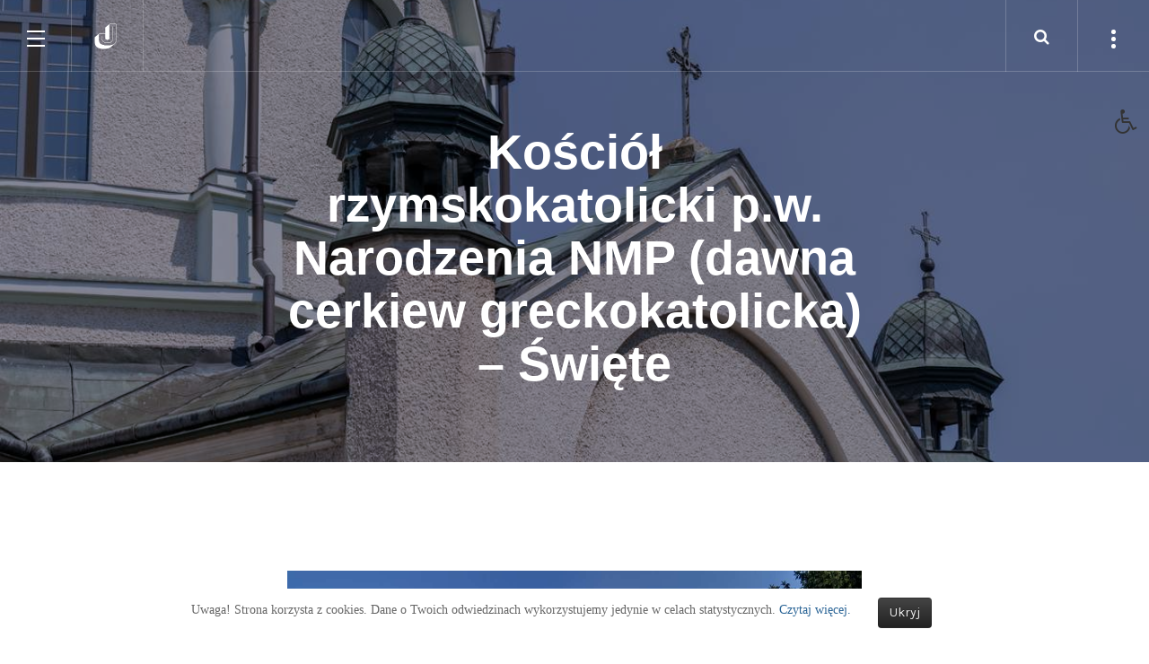

--- FILE ---
content_type: text/html; charset=utf-8
request_url: https://www.jaroslawski.pl/pl/szlak-wielokulturowy/cerkiew-w-swietem
body_size: 12344
content:
<!DOCTYPE html>
<html lang="pl-pl" dir="ltr"
	  class='com_content view-article itemid-176 j39 mm-hover'>
<head>
<style>
#Mod290 {text-align: center; padding:5px}
div.mvc_pre {background-color:transparent !important; color:#eaeaea; }
</style>
	<!--FACEBOOK-->
	<div id="fb-root"></div>
<script async defer crossorigin="anonymous" src="https://connect.facebook.net/pl_PL/sdk.js#xfbml=1&version=v3.3&appId=2307475302810006&autoLogAppEvents=1"></script>
	
	<base href="https://www.jaroslawski.pl/pl/szlak-wielokulturowy/cerkiew-w-swietem" />
	<meta http-equiv="content-type" content="text/html; charset=utf-8" />
	<meta name="og:title" content="Kościół rzymskokatolicki p.w. Narodzenia NMP (dawna cerkiew greckokatolicka)  – Święte" />
	<meta name="og:type" content="article" />
	<meta name="og:image" content="https://www.jaroslawski.pl/images/ilustracje/lukaszpompa/cerkiew-swiete-3m.jpg" />
	<meta name="og:url" content="https://www.jaroslawski.pl/pl/szlak-wielokulturowy/cerkiew-w-swietem" />
	<meta name="og:site_name" content="Ziemia Jarosławska - Svidník - Serwis turystyczny" />
	<meta name="author" content="Super User" />
	<meta name="generator" content="Joomla! - Open Source Content Management" />
	<title>Kościół w Świętem - Ziemia Jarosławska - Svidník - Serwis turystyczny</title>
	<link href="https://www.jaroslawski.pl/sk/multikulturna-trasa/cerkev-v-dedine-swiete" rel="alternate" hreflang="sk-SK" />
	<link href="https://www.jaroslawski.pl/pl/szlak-wielokulturowy/cerkiew-w-swietem" rel="canonical" />
	<link href="https://www.jaroslawski.pl/en/multicultural-trail/the-church-in-swiete" rel="alternate" hreflang="en-GB" />
	<link href="/templates/ja_mono/favicon.ico" rel="shortcut icon" type="image/vnd.microsoft.icon" />
	<link href="https://www.jaroslawski.pl/pl/component/search/?Itemid=176&amp;format=opensearch" rel="search" title="Szukaj Ziemia Jarosławska - Svidník - Serwis turystyczny" type="application/opensearchdescription+xml" />
	<link href="/t3-assets/css/css-50660-61098.css" rel="stylesheet" type="text/css" media="all" />
	<link href="/t3-assets/css/css-f6e46-36728.css" rel="stylesheet" type="text/css" media="all" />
	<link href="//fonts.googleapis.com/css?family=Karla:400,700" rel="stylesheet" type="text/css" />
	<link href="//fonts.googleapis.com/css?family=Bitter:400,400italic" rel="stylesheet" type="text/css" />
	<link href="//fonts.googleapis.com/css?family=PT+Serif:400,700" rel="stylesheet" type="text/css" />
	<link href="//fonts.googleapis.com/css?family=Open+Sans:400,700,600" rel="stylesheet" type="text/css" />
	<link href="//fonts.googleapis.com/css?family=PT+Mono" rel="stylesheet" type="text/css" />
	<link href="//fonts.googleapis.com/css?family=Roboto:400,500,700" rel="stylesheet" type="text/css" />
	<link href="/t3-assets/css/css-a60f5-47230.css" rel="stylesheet" type="text/css" media="all" />
	<link href="/t3-assets/css/css-43382-88620.css" rel="stylesheet" type="text/css" media="all" />
	<style type="text/css">
.iseo-dashed{
						border-bottom:1px dashed;
						text-decoration:none !important;
				  }
	</style>
	<script type="application/json" class="joomla-script-options new">{"csrf.token":"a08ac7bf2409027d0c9d3f293c99bc07","system.paths":{"root":"","base":""}}</script>
	<script src="/t3-assets/js/js-fe017-47230.js" type="text/javascript"></script>
	<script src="/plugins/system/jcemediabox/js/jcemediabox.min.js?921232c6666cfda2efb7aeec0125543f" type="text/javascript"></script>
	<script src="/t3-assets/js/js-57f76-47230.js" type="text/javascript"></script>
	<script type="text/javascript">
jQuery(window).on('load',  function() {
				new JCaption('img.caption');
			});jQuery(function($){ initTooltips(); $("body").on("subform-row-add", initTooltips); function initTooltips (event, container) { container = container || document;$(container).find(".hasTooltip").tooltip({"html": true,"container": "body"});} });jQuery(document).ready(function(){WFMediaBox.init({"base":"\/","theme":"standard","mediafallback":1,"mediaselector":"audio,video","width":"","height":"","lightbox":1,"shadowbox":1,"icons":1,"overlay":1,"overlay_opacity":0,"overlay_color":"","transition_speed":300,"close":2,"scrolling":"fixed","labels":{"close":"Close","next":"Next","previous":"Previous","cancel":"Cancel","numbers":"{{numbers}}","numbers_count":"{{current}} of {{total}}"}});});
	</script>
	<link href="https://www.jaroslawski.pl/pl/szlak-wielokulturowy/cerkiew-w-swietem" rel="alternate" hreflang="x-default" />

	
<!-- META FOR IOS & HANDHELD -->
	<meta name="viewport" content="width=device-width, initial-scale=1.0, maximum-scale=1.0, user-scalable=no"/>
	<style type="text/stylesheet">
		@-webkit-viewport   { width: device-width; }
		@-moz-viewport      { width: device-width; }
		@-ms-viewport       { width: device-width; }
		@-o-viewport        { width: device-width; }
		@viewport           { width: device-width; }
	</style>
	<script type="text/javascript">
		//<![CDATA[
		if (navigator.userAgent.match(/IEMobile\/10\.0/)) {
			var msViewportStyle = document.createElement("style");
			msViewportStyle.appendChild(
				document.createTextNode("@-ms-viewport{width:auto!important}")
			);
			document.getElementsByTagName("head")[0].appendChild(msViewportStyle);
		}
		//]]>
	</script>
<meta name="HandheldFriendly" content="true"/>
<meta name="apple-mobile-web-app-capable" content="YES"/>
<!-- //META FOR IOS & HANDHELD -->




<!-- Le HTML5 shim and media query for IE8 support -->

<!--[if lt IE 9]>
<script src="//html5shim.googlecode.com/svn/trunk/html5.js"></script>
<script type="text/javascript" src="/plugins/system/t3/base-bs3/js/respond.min.js"></script>
<![endif]-->

<!-- You can add Google Analytics here or use T3 Injection feature -->
<!-- Global site tag (gtag.js) - Google Analytics -->
<script async src="https://www.googletagmanager.com/gtag/js?id=UA-159945294-1"></script>
<script>
  window.dataLayer = window.dataLayer || [];
  function gtag(){dataLayer.push(arguments);}
  gtag('js', new Date());

  gtag('config', 'UA-159945294-1');
</script>
</head>

<body>

<div class="t3-wrapper"> <!-- Need this wrapper for off-canvas menu. Remove if you don't use of-canvas -->

  
<!-- HEADER -->
<header id="t3-header" class="t3-header ">

		<!-- LOGO -->
		<div class="logo">
			<div class="logo-image">
        <a href="/" title="Jarosławski Serwis Turystyczny">
											<img class="logo-img" src="/images/J.png" alt="Jarosławski Serwis Turystyczny" />
															<span>Jarosławski Serwis Turystyczny</span>
        </a>
				<small class="site-slogan"></small>
			</div>
		</div>
		<!-- //LOGO -->

					
<button class="btn btn-menu off-canvas-toggle " type="button" data-pos="left" data-nav="#t3-off-canvas" data-effect="off-canvas-effect-4">
  <span class="patty"></span>
</button>

<!-- OFF-CANVAS SIDEBAR -->
<div id="t3-off-canvas" class="t3-off-canvas ">
  <button type="button" class="close" data-dismiss="modal" aria-hidden="true">
    <span class="patty"></span>
  </button>
  <div class="t3-off-canvas-body">
    <!-- LOGO -->
    <div class="logo">
      <div class="logo-image">
        <a href="/" title="Jarosławski Serwis Turystyczny">
                      <img class="logo-img" src="/images/J.png" alt="Jarosławski Serwis Turystyczny" />
                              <span>Jarosławski Serwis Turystyczny</span>
        </a>
        <small class="site-slogan"></small>
      </div>
    </div>
    <!-- //LOGO -->

        
    <div class="table-cell">
      <div class="t3-module module " id="Mod1"><div class="module-inner"><div class="module-ct"><ul class="nav nav-pills nav-stacked menu">
<li class="item-101 default"><a data-itemid="101" href="/pl/" class="">Strona główna</a></li><li class="item-161 active deeper dropdown parent"><a data-itemid="161" href="/pl/szlak-wielokulturowy" class=" dropdown-toggle" data-toggle="dropdown">Szlak Wielokulturowy<em class="caret"></em></a><ul class="dropdown-menu"><li class="item-166"><a data-itemid="166" href="/pl/szlak-wielokulturowy/boznica-tzw-duza-synagoga-w-jaroslawiu-ul-opolska-12" class="">Bożnica tzw. Duża Synagoga w Jarosławiu (ul. Opolska 12)</a></li><li class="item-167"><a data-itemid="167" href="/pl/szlak-wielokulturowy/cerkiew-pw-przemienienia-panskiego-w-jaroslawiu" class="">Cerkiew w Jarosławiu</a></li><li class="item-168"><a data-itemid="168" href="/pl/szlak-wielokulturowy/kosciol-w-surochowie" class="">Kościół w Surochowie</a></li><li class="item-169"><a data-itemid="169" href="/pl/szlak-wielokulturowy/kosciol-pw-sw-anny-w-radawie" class="">Kościół w Radawie</a></li><li class="item-170"><a data-itemid="170" href="/pl/szlak-wielokulturowy/kosciol-w-ryszkowej-woli" class="">Kościół w Ryszkowej Woli</a></li><li class="item-171"><a data-itemid="171" href="/pl/szlak-wielokulturowy/kosciol-w-laszkach" class="">Kościół w Laszkach</a></li><li class="item-172"><a data-itemid="172" href="/pl/szlak-wielokulturowy/pozostalosci-cerkwi-w-laszkach" class="">Pozostałości cerkwi w Laszkach</a></li><li class="item-173"><a data-itemid="173" href="/pl/szlak-wielokulturowy/kosciol-w-miekiszu-nowym" class="">Kościół w Miękiszu Nowym</a></li><li class="item-174"><a data-itemid="174" href="/pl/szlak-wielokulturowy/cerkiew-w-mlynach" class="">Kościół w Młynach</a></li><li class="item-175"><a data-itemid="175" href="/pl/szlak-wielokulturowy/cerkiew-w-chotyncu" class="">Cerkiew w Chotyńcu</a></li><li class="item-176 current active"><a data-itemid="176" href="/pl/szlak-wielokulturowy/cerkiew-w-swietem" class="">Kościół w Świętem</a></li><li class="item-177"><a data-itemid="177" href="/pl/szlak-wielokulturowy/kosciol-w-michalowce" class="">Kościół w Michałówce</a></li><li class="item-178"><a data-itemid="178" href="/pl/szlak-wielokulturowy/kosciol-w-radymnie" class="">Kościół w Radymnie</a></li><li class="item-179"><a data-itemid="179" href="/pl/szlak-wielokulturowy/kosciol-w-lowcach" class="">Kościół w Łowcach</a></li><li class="item-180"><a data-itemid="180" href="/pl/szlak-wielokulturowy/cmentarz-w-zamiechowie" class="">Cmentarz w Zamiechowie</a></li><li class="item-181"><a data-itemid="181" href="/pl/szlak-wielokulturowy/kosciol-w-chlopicach" class="">Sanktuarium w Chłopicach</a></li><li class="item-182"><a data-itemid="182" href="/pl/szlak-wielokulturowy/kosciol-w-rudolowicach" class="">Kościół w Rudołowicach</a></li><li class="item-183"><a data-itemid="183" href="/pl/szlak-wielokulturowy/cerkiew-w-hawlowicach" class="">Cerkiew w Hawłowicach</a></li><li class="item-184"><a data-itemid="184" href="/pl/szlak-wielokulturowy/klasztor-w-tuliglowach" class="">Sanktuarium w Tuligłowach</a></li><li class="item-185"><a data-itemid="185" href="/pl/szlak-wielokulturowy/sanktuarium-w-jodlowce" class="">Sanktuarium w Jodłówce</a></li><li class="item-186"><a data-itemid="186" href="/pl/szlak-wielokulturowy/cerkiew-w-bodruzalu" class="">Cerkiew w Bodružalu</a></li><li class="item-187"><a data-itemid="187" href="/pl/szlak-wielokulturowy/slowackie-muzeum-narodowe-w-svidniku" class="">Słowackie Muzeum Narodowe w Svidníku</a></li><li class="item-188"><a data-itemid="188" href="/pl/szlak-wielokulturowy/cerkiew-w-svidniku" class="">Cerkiew w Svidníku</a></li></ul></li><li class="item-162 deeper dropdown parent"><a data-itemid="162" href="/pl/szlak-wielkich-wydarzen-historycznych" class=" dropdown-toggle" data-toggle="dropdown">Szlak Wielkich Wydarzeń Historycznych<em class="caret"></em></a><ul class="dropdown-menu"><li class="item-193"><a data-itemid="193" href="/pl/szlak-wielkich-wydarzen-historycznych/pomnik-w-kidalowicach" class="">Pomnik w Kidałowicach</a></li><li class="item-194"><a data-itemid="194" href="/pl/szlak-wielkich-wydarzen-historycznych/klasztor-benedyktynek" class="">Klasztor Benedyktynek</a></li><li class="item-195"><a data-itemid="195" href="/pl/szlak-wielkich-wydarzen-historycznych/cmentarz-w-jaroslawiu" class="">Cmentarz w Jarosławiu</a></li><li class="item-196"><a data-itemid="196" href="/pl/szlak-wielkich-wydarzen-historycznych/schron-w-wierzbnej" class="">Schron w Wierzbnej</a></li><li class="item-198"><a data-itemid="198" href="/pl/szlak-wielkich-wydarzen-historycznych/pomnik-w-wolce-pelkinskiej" class="">Pomnik w Wólce Pełkińskiej</a></li><li class="item-199"><a data-itemid="199" href="/pl/szlak-wielkich-wydarzen-historycznych/cmentarz-z-i-w-s-w-manasterzu" class="">Cmentarz z I w.ś. w Manasterzu</a></li><li class="item-200"><a data-itemid="200" href="/pl/szlak-wielkich-wydarzen-historycznych/schron-w-manasterzu" class="">Schron w Manasterzu</a></li><li class="item-201"><a data-itemid="201" href="/pl/szlak-wielkich-wydarzen-historycznych/schron-w-nielepkowicach" class="">Schron w Nielepkowicach</a></li><li class="item-202"><a data-itemid="202" href="/pl/szlak-wielkich-wydarzen-historycznych/cmentarz-z-i-w-s-w-radawie" class="">Cmentarz z I w.ś. w Radawie</a></li><li class="item-203"><a data-itemid="203" href="/pl/szlak-wielkich-wydarzen-historycznych/cmentarz-z-i-w-s-w-zapalowie" class="">Cmentarz z I w.ś. w Zapałowie</a></li><li class="item-204"><a data-itemid="204" href="/pl/szlak-wielkich-wydarzen-historycznych/krematorium-w-koniaczowie" class="">Krematorium w Koniaczowie</a></li><li class="item-205"><a data-itemid="205" href="/pl/szlak-wielkich-wydarzen-historycznych/cmentarz-w-makowisku" class="">Cmentarz w Makowisku</a></li><li class="item-206"><a data-itemid="206" href="/pl/szlak-wielkich-wydarzen-historycznych/wysiedlona-wies-dresina" class="">Wysiedlona wieś Dresina</a></li><li class="item-207"><a data-itemid="207" href="/pl/szlak-wielkich-wydarzen-historycznych/cmentarz-z-i-w-s-w-korzenicy" class="">Cmentarz z I w.ś. w Korzenicy</a></li><li class="item-208"><a data-itemid="208" href="/pl/szlak-wielkich-wydarzen-historycznych/miejsce-pamieci-lotnikow" class="">Miejsce pamięci lotników</a></li><li class="item-197"><a data-itemid="197" href="/pl/szlak-wielkich-wydarzen-historycznych/cmentarz-w-pelkinie" class="">Cmentarz w Pełkiniach</a></li><li class="item-209"><a data-itemid="209" href="/pl/szlak-wielkich-wydarzen-historycznych/cmentarz-z-i-w-s-w-tuchli" class="">Cmentarz z I w.ś. w Tuchli</a></li><li class="item-210"><a data-itemid="210" href="/pl/szlak-wielkich-wydarzen-historycznych/schron-nr-1-w-piaskach" class="">Schron nr 1 w Piaskach</a></li><li class="item-211"><a data-itemid="211" href="/pl/szlak-wielkich-wydarzen-historycznych/schron-nr-2-w-piaskach" class="">Schron nr 2 w Piaskach</a></li><li class="item-212"><a data-itemid="212" href="/pl/szlak-wielkich-wydarzen-historycznych/mechowa-gora-swiebodna" class="">Mechowa Góra - Świebodna</a></li><li class="item-213"><a data-itemid="213" href="/pl/szlak-wielkich-wydarzen-historycznych/pomnik-na-dukli" class="">Pomnik na Dukli</a></li><li class="item-214"><a data-itemid="214" href="/pl/szlak-wielkich-wydarzen-historycznych/przelecz-dukielska" class="">Przełęcz Dukielska</a></li><li class="item-215"><a data-itemid="215" href="/pl/szlak-wielkich-wydarzen-historycznych/dolina-smierci" class="">Dolina Śmierci</a></li><li class="item-216"><a data-itemid="216" href="/pl/szlak-wielkich-wydarzen-historycznych/pomnik-w-svidniku" class="">Pomnik w Svidníku</a></li><li class="item-217"><a data-itemid="217" href="/pl/szlak-wielkich-wydarzen-historycznych/dukielskie-muzeum-svidnik" class="">Dukielskie Muzeum (Svidník)</a></li><li class="item-218"><a data-itemid="218" href="/pl/szlak-wielkich-wydarzen-historycznych/plenerowe-muzum-w-svidniku" class="">Plenerowe Muzum w Svidníku</a></li></ul></li><li class="item-163 deeper dropdown parent"><a data-itemid="163" href="/pl/szlak-ziemianski" class=" dropdown-toggle" data-toggle="dropdown">Szlak Ziemiański<em class="caret"></em></a><ul class="dropdown-menu"><li class="item-219"><a data-itemid="219" href="/pl/szlak-ziemianski/dawny-browar-w-moszczanach" class="">Dawny browar w Moszczanach</a></li><li class="item-220"><a data-itemid="220" href="/pl/szlak-ziemianski/palac-w-wysocku" class="">Pałac w Wysocku</a></li><li class="item-225"><a data-itemid="225" href="/pl/szlak-ziemianski/palac-w-ozansku" class="">Pałac w Ożańsku</a></li><li class="item-221"><a data-itemid="221" href="/pl/szlak-ziemianski/palac-w-surochowie" class="">Pałac w Surochowie</a></li><li class="item-222"><a data-itemid="222" href="/pl/szlak-ziemianski/dworek-wapinskich-w-jaroslawiu" class="">Dworek Wapińskich w Jarosławiu</a></li><li class="item-223"><a data-itemid="223" href="/pl/szlak-ziemianski/dwor-w-pawlosiowie" class="">Dwór w Pawłosiowie</a></li><li class="item-224"><a data-itemid="224" href="/pl/szlak-ziemianski/palac-w-pelkiniach" class="">Pałac w Pełkiniach</a></li><li class="item-226"><a data-itemid="226" href="/pl/szlak-ziemianski/dwor-w-rozwienicy" class="">Dwór w Roźwienicy</a></li><li class="item-227"><a data-itemid="227" href="/pl/szlak-ziemianski/dwor-w-rudolowicach" class="">Dwór w Rudołowicach</a></li><li class="item-228"><a data-itemid="228" href="/pl/szlak-ziemianski/dwor-w-tyniowicach" class="">Dwór w Tyniowicach</a></li><li class="item-229"><a data-itemid="229" href="/pl/szlak-ziemianski/dwor-w-hawlowicach-gornych" class="">Dwór w Hawłowicach Górnych</a></li><li class="item-230"><a data-itemid="230" href="/pl/szlak-ziemianski/dwor-w-rokietnicy" class="">Dwór w Rokietnicy</a></li><li class="item-231"><a data-itemid="231" href="/pl/szlak-ziemianski/palac-w-boratynie" class="">Pałac w Boratynie</a></li><li class="item-232"><a data-itemid="232" href="/pl/szlak-ziemianski/dwor-w-chlopicach" class="">Dwór w Chłopicach</a></li><li class="item-233"><a data-itemid="233" href="/pl/szlak-ziemianski/galeria-dezidera-millyego-svidnik" class="">Galeria Dezidera Millyego (Svidnik)</a></li><li class="item-270"><a data-itemid="270" href="/pl/szlak-ziemianski/dwor-w-hawlowicach-dolnych" class="">Dwór w Hawłowicach Dolnych</a></li></ul></li><li class="item-164 deeper dropdown parent"><a data-itemid="164" href="/pl/szlak-kultury-mieszczanskiej" class=" dropdown-toggle" data-toggle="dropdown">Szlak Kultury Mieszczańskiej<em class="caret"></em></a><ul class="dropdown-menu"><li class="item-234"><a data-itemid="234" href="/pl/szlak-kultury-mieszczanskiej/budynek-pojezuicki-jaroslaw" class="">Budynek pojezuicki (Jarosław)</a></li><li class="item-266"><a data-itemid="266" href="/pl/szlak-kultury-mieszczanskiej/kamienica-orsettich" class="">Kamienica Orsettich</a></li><li class="item-235"><a data-itemid="235" href="/pl/szlak-kultury-mieszczanskiej/dom-zwany-gdanskim" class="">Dom zwany Gdańskim</a></li><li class="item-236"><a data-itemid="236" href="/pl/szlak-kultury-mieszczanskiej/kamienica-rydzikowa" class="">Kamienica Rydzikowa</a></li><li class="item-237"><a data-itemid="237" href="/pl/szlak-kultury-mieszczanskiej/ratusz-w-jaroslawiu" class="">Ratusz w Jarosławiu</a></li><li class="item-238"><a data-itemid="238" href="/pl/szlak-kultury-mieszczanskiej/kamienica-gruszewiczow" class="">Kamienica Gruszewiczów</a></li><li class="item-239"><a data-itemid="239" href="/pl/szlak-kultury-mieszczanskiej/kamienica-attavantich" class="">Kamienica Attavantich</a></li><li class="item-240"><a data-itemid="240" href="/pl/szlak-kultury-mieszczanskiej/ulica-grodzka" class="">Ulica Grodzka</a></li><li class="item-241"><a data-itemid="241" href="/pl/szlak-kultury-mieszczanskiej/hala-targowa-w-jaroslawiu" class="">Hala targowa w Jarosławiu</a></li><li class="item-242"><a data-itemid="242" href="/pl/szlak-kultury-mieszczanskiej/sokol-jaroslaw" class="">&quot;Sokół&quot;, Jarosław</a></li><li class="item-243"><a data-itemid="243" href="/pl/szlak-kultury-mieszczanskiej/uklad-urbanistyczny-pruchnik" class="">Układ urbanistyczny – Pruchnik</a></li><li class="item-244"><a data-itemid="244" href="/pl/szlak-kultury-mieszczanskiej/plebania-w-pruchniku" class="">Plebania w Pruchniku</a></li><li class="item-245"><a data-itemid="245" href="/pl/szlak-kultury-mieszczanskiej/rynek-w-radymnie" class="">Rynek w Radymnie</a></li><li class="item-246"><a data-itemid="246" href="/pl/szlak-kultury-mieszczanskiej/hala-targowa-w-radymnie" class="">Hala targowa w Radymnie</a></li><li class="item-247"><a data-itemid="247" href="/pl/szlak-kultury-mieszczanskiej/tow-powroznicze-radymno" class="">Tow. Powroźnicze, Radymno</a></li><li class="item-248"><a data-itemid="248" href="/pl/szlak-kultury-mieszczanskiej/kastielik-svidnik" class="">&quot;Kaštielik&quot; (Svidník)</a></li></ul></li><li class="item-165 deeper dropdown parent"><a data-itemid="165" href="/pl/szlak-dziedzictwa-zapomnianego" class=" dropdown-toggle" data-toggle="dropdown">Szlak Dziedzictwa Zapomnianego<em class="caret"></em></a><ul class="dropdown-menu"><li class="item-249"><a data-itemid="249" href="/pl/szlak-dziedzictwa-zapomnianego/mogila-powstanca" class="">Mogiła powstańca</a></li><li class="item-250"><a data-itemid="250" href="/pl/szlak-dziedzictwa-zapomnianego/kapliczka-na-lichaczach" class="">Kapliczka na Lichaczach</a></li><li class="item-251"><a data-itemid="251" href="/pl/szlak-dziedzictwa-zapomnianego/kapliczka-w-pawlosiowie" class="">Kapliczka w Pawłosiowie</a></li><li class="item-252"><a data-itemid="252" href="/pl/szlak-dziedzictwa-zapomnianego/kapliczka-w-rzeplinie" class="">Kapliczka w Rzeplinie</a></li><li class="item-253"><a data-itemid="253" href="/pl/szlak-dziedzictwa-zapomnianego/znaki-tatarskie-w-pruchniku" class="">Znaki tatarskie w Pruchniku</a></li><li class="item-254"><a data-itemid="254" href="/pl/szlak-dziedzictwa-zapomnianego/kurhany-w-woli-wegierskiej" class="">Kurhany w Woli Węgierskiej</a></li><li class="item-255"><a data-itemid="255" href="/pl/szlak-dziedzictwa-zapomnianego/grodzisko-borusz-tuliglowy" class="">Grodzisko Borusz – Tuligłowy</a></li><li class="item-256"><a data-itemid="256" href="/pl/szlak-dziedzictwa-zapomnianego/izba-pamieci-w-chorzowie" class="">Izba pamięci w Chorzowie</a></li><li class="item-257"><a data-itemid="257" href="/pl/szlak-dziedzictwa-zapomnianego/cmentarz-w-wieckowicach" class="">Cmentarz w Więckowicach</a></li><li class="item-258"><a data-itemid="258" href="/pl/szlak-dziedzictwa-zapomnianego/waly-w-tuliglowach" class="">Wały w Tuligłowach</a></li><li class="item-259"><a data-itemid="259" href="/pl/szlak-dziedzictwa-zapomnianego/pomnik-w-rokietnicy" class="">Pomnik w Rokietnicy</a></li><li class="item-260"><a data-itemid="260" href="/pl/szlak-dziedzictwa-zapomnianego/kapliczka-w-tapinie" class="">Kapliczka w Tapinie</a></li><li class="item-261"><a data-itemid="261" href="/pl/szlak-dziedzictwa-zapomnianego/kapliczka-w-lutkowie" class="">Kapliczka w Lutkowie</a></li><li class="item-262"><a data-itemid="262" href="/pl/szlak-dziedzictwa-zapomnianego/kapliczka-w-swietem" class="">Kapliczka w Świętem</a></li><li class="item-263"><a data-itemid="263" href="/pl/szlak-dziedzictwa-zapomnianego/miejsce-badan-w-chotyncu" class="">Miejsce badań w Chotyńcu</a></li><li class="item-264"><a data-itemid="264" href="/pl/szlak-dziedzictwa-zapomnianego/wieza-przelecz-dukielska" class="">Wieża - Przełęcz Dukielska</a></li><li class="item-265"><a data-itemid="265" href="/pl/szlak-dziedzictwa-zapomnianego/muzeum-etnograficzne-svidnik" class="">Muzeum Etnograficzne - Svidník</a></li></ul></li><li class="item-539"><a data-itemid="539" href="/pl/pakiet-oferty-turystycznej" class="">Oferta turystyczna</a></li><li class="item-541"><a data-itemid="541" href="/pl/mapa-strony" class="">Mapa strony</a></li></ul>
</div></div></div>
    </div>
  </div>
</div>
<!-- //OFF-CANVAS SIDEBAR -->
		
					
<!-- SIDEBAR BTN -->
<div class="head-sidebar ">
  <button class="btn btn-sidebar off-canvas-toggle " type="button" data-pos="left" data-nav="#t3-off-canvas-sidebar" data-effect="off-canvas-effect-4">
    <span class="patty"></span>
  </button>
</div>
<!-- //SIDEBAR BTN -->

<!-- OFF-CANVAS SIDEBAR -->
<div id="t3-off-canvas-sidebar" class="t3-off-canvas ">
  <button type="button" class="close" data-dismiss="modal" aria-hidden="true">
    <span class="patty"></span>
  </button>
  <div class="t3-off-canvas-body">
    <div class="t3-module module " id="Mod296"><div class="module-inner"><h3 class="module-title "><span>Co nowego?</span></h3><div class="module-ct"><ul class="category-module mod-list">
						<li>
									<a class="mod-articles-category-title " data-itemid="176" href="/pl/allcategories-pl-pl/54-aktualnosci/416-nowosci-na-stronie-2">Nowości na stronie</a>
				
				
				
				
									<span class="mod-articles-category-date">
						09-07-2019					</span>
				
				
									<p class="mod-articles-category-introtext">
						Dziś dodaliśmy <a href="/pl/mapa-strony">mapę strony</a>, uzupełniliśmy także opis i zdjęcia dla trzech obiektów: <a href="/pl/szlak-wielokulturowy/sanktuarium-w-jodlowce">sanktuarium w Jodłówce</a>, <a href="/pl/szlak-dziedzictwa-zapomnianego/kapliczka-w-rzeplinie">kapliczka w Rzeplinie</a> i <a href="/pl/szlak-dziedzictwa-zapomnianego/znaki-tatarskie-w-pruchniku">znaki tatarskie w okolicach Pruchnika</a>.					</p>
				
							</li>
					<li>
									<a class="mod-articles-category-title " data-itemid="176" href="/pl/allcategories-pl-pl/54-aktualnosci/415-nowosci-na-stronie">Nowości na stronie</a>
				
				
				
				
									<span class="mod-articles-category-date">
						26-06-2019					</span>
				
				
									<p class="mod-articles-category-introtext">
						W ostatnim czasie wprowadziliśmy dość dużą zmianę na witrynie w postaci aktualizacji wszystkich opisów o niewielkie poprawki, które pojawiły się w pierwszej redakcji. 
 Rozszerzyliśmy także opis&nbsp;<a href="/pl/szlak-wielokulturowy/kosciol-w-chlopicach">Sanktuarium w Chłopicach</a> o&nbsp;wzmiankę o polichromii w dzwonnicy oraz <a href="/pl/szlak-ziemianski/palac-w-surochowie">zespołu pałacowego w Surochowie</a> o opis lokalizacji rządcówki i kaplicy (+ nowe zdjęcia). 
 Został również przetłumaczony element wyszukiwarki na język polski i słowacki.					</p>
				
							</li>
			</ul>
</div></div></div><div class="t3-module module " id="Mod106"><div class="module-inner"><h3 class="module-title "><span>Kategorie</span></h3><div class="module-ct"><div class="tagspopular">
	<ul>
		<li>
		<a href="/pl/component/tags/tag/szlak-wielkich-wydarzen-historycznych">
			Szlak Wielkich Wydarzeń Historycznych</a>
			</li>
		<li>
		<a href="/pl/component/tags/tag/great-historical-events-trail">
			Great Historical Events Trail</a>
			</li>
		<li>
		<a href="/pl/component/tags/tag/trasa-velkych-historickych-udalosti">
			Trasa veľkých historických udalostí</a>
			</li>
		<li>
		<a href="/pl/component/tags/tag/szlak-wielokulturowy">
			Szlak Wielokulturowy</a>
			</li>
		<li>
		<a href="/pl/component/tags/tag/multicultural-trail">
			Multicultural Trail</a>
			</li>
		<li>
		<a href="/pl/component/tags/tag/multikulturna-trasa">
			Multikultúrna trasa</a>
			</li>
		<li>
		<a href="/pl/component/tags/tag/koscioly">
			kościoły</a>
			</li>
		<li>
		<a href="/pl/component/tags/tag/szlak-dziedzictwa-zapomnianego">
			Szlak Dziedzictwa Zapomnianego</a>
			</li>
		<li>
		<a href="/pl/component/tags/tag/manor-houses-trail">
			Manor Houses Trail</a>
			</li>
		<li>
		<a href="/pl/component/tags/tag/forgotten-heritage-trail">
			Forgotten Heritage Trail</a>
			</li>
		<li>
		<a href="/pl/component/tags/tag/zemianska-trasa">
			Zemianska trasa</a>
			</li>
		<li>
		<a href="/pl/component/tags/tag/trasa-zabudnuteho-dedicstva">
			Trasa zabudnutého dedičstva</a>
			</li>
		<li>
		<a href="/pl/component/tags/tag/szlak-ziemianski">
			Szlak Ziemiański</a>
			</li>
		<li>
		<a href="/pl/component/tags/tag/szlak-kultury-mieszczanskiej">
			Szlak Kultury Mieszczańskiej</a>
			</li>
		<li>
		<a href="/pl/component/tags/tag/miasto-jaroslaw">
			miasto Jarosław</a>
			</li>
		<li>
		<a href="/pl/component/tags/tag/burgher-culture-trail">
			Burgher Culture Trail</a>
			</li>
		<li>
		<a href="/pl/component/tags/tag/cesta-mestianskej-kultury">
			Cesta meštianskej kultúry</a>
			</li>
		<li>
		<a href="/pl/component/tags/tag/cmentarze">
			cmentarze</a>
			</li>
		<li>
		<a href="/pl/component/tags/tag/slowacja">
			Słowacja</a>
			</li>
		<li>
		<a href="/pl/component/tags/tag/cerkwie">
			cerkwie</a>
			</li>
		</ul>
</div>
</div></div></div>
  </div>
</div>
<!-- //OFF-CANVAS SIDEBAR -->
		
					<!-- HEAD SEARCH -->
			<div class="head-search ">
				<button class="btn-search"><i class="fa fa-search"></i></button>
			</div>
			<!-- //HEAD SEARCH -->
		
</header>
<!-- //HEADER -->
  
    
  <div class="two-blocks-wrapper ">
    <div class="block-left col-xs-12 col-lg-6">
      
<div class="block-inner" data-ajax-block="block-left">
	<!-- MASTHEAD -->
	<div class="t3-masthead col-sm-12">
			
<div id="ja-masthead" class="jamasthead blend-bg"  style="background-image: url('/images/ilustracje/lukaszpompa/cerkiew-swiete-3m.jpg')">
	<div id="particles-js" class="hide"></div>
	    
    <div class="jamasthead-detail">
		<h3 class="jamasthead-title">Kościół rzymskokatolicki p.w. Narodzenia NMP (dawna cerkiew greckokatolicka)  – Święte</h3>
        	</div>
</div>


              <!-- MAST SEARCH -->
        <div class="mast-search ">
         <div class="search">
	<form action="/pl/szlak-wielokulturowy/cerkiew-w-swietem" method="post" class="form-inline form-search no-button">
		<input name="searchword" value="" id="mod-search-searchword103" maxlength="200"  class="form-control search-query" type="search" size="" placeholder="Čo hľadáte?" />		<input type="hidden" name="task" value="search" />
		<input type="hidden" name="option" value="com_search" />
		<input type="hidden" name="Itemid" value="176" />
	</form>
</div>

        </div>
        <!-- MAST SEARCH -->
      	</div>
	<!-- //MASTHEAD -->
</div>
    </div>

    <div class="block-right col-xs-12 col-lg-6 col-lg-offset-6">
      
<div class="block-inner" data-ajax-block="block-right">

  <!-- Content Mass Top -->
  <div class="content-mass content-mass-top col-xs-12">
    <div class="t3-module module " id="Mod270"><div class="module-inner"><div class="module-ct">
<nav id="b-acc-toolbarWrap" role="navigation" class="b-acc-hide right close-toolbar">
                <div role="button" title="Accessibility options" tabindex="0"
				class="b-acc_hide_toolbar  b-acc-icon-small">
                <i class="fa fa-wheelchair fa-3x" aria-label="wheel chair"></i>
            </div>
    	<ul id="b-acc_toolbar" data-underlines="0">
                <li id="b-acc-fontsizer" data-size-tags="p,h1,h2,h3" data-size-jump="2">
			<button class="small-letter" tabindex="0"><i class="fa fa-search-minus"></i> Zmniejsz rozmiar</button>
			<button class="big-letter" tabindex="0"><i class="fa fa-search-plus"></i> Powiększ rozmiar</button>
			<button class="b-acc-font-reset b-acc-hide" tabindex="0"><i class="fa fa-refresh"></i> Domyślny rozmiar</button>
		</li>
		<li id="b-acc-contrast">
			<button class="b-acc-bright-btn" tabindex="0"><i class="fa fa-sun-o"></i> Jasny kontrast</button>
			<button class="b-acc-dark-btn" tabindex="0"><i class="fa fa-moon-o"></i> Ciemny kontrast</button>
			<button class="b-acc-grayscale" tabindex="0"><i class="fa fa-gg-circle"></i> Skala szarości</button>
            <button class="b-acc-contrast-reset" tabindex="0"><i class="fa fa-refresh"></i> Resetuj kontrasty</button>
		</li>
		<!--<li id="b-acc-keyboard-navigation">
			<button id="b-acc-keyboard" tabindex="0"><i class="fa fa-keyboard-o"></i> Keyboard Navigation</button>
		</li>
		<li id="b-acc-links">
			<button class="b-acc-toggle-underline" tabindex="0"><i class="fa fa-underline"></i> Toggle underline</button>
		</li>-->
			</ul>
</nav>
</div></div></div>
  </div>
  <!-- //Content Mass Top -->


<div id="t3-mainbody" class="t3-mainbody col-xs-12 col-sm-12">
  <div class="row">
    <!-- MAIN CONTENT -->
    <div id="t3-content" class="t3-content col-xs-11 col-sm-8">
            <!-- Article -->
<article itemscope itemtype="http://schema.org/Article" class="item-page">
		
	
  <meta itemscope itemprop="mainEntityOfPage"  itemType="https://schema.org/WebPage" itemid="https://google.com/article"/>

	<time>
		<meta content="2019-04-03T20:14:31+00:00" itemprop="datePublished">
    <meta content="2019-06-21T16:39:47+00:00" itemprop="dateModified">
	</time>

  <span itemprop="headline" style="display: none;" itemType="https://schema.org/Text" >
  	Kościół rzymskokatolicki p.w. Narodzenia NMP (dawna cerkiew greckokatolicka)  – Święte  </span>

    <span itemprop="author" style="display: none;">
		<span itemprop="name">Super User</span>
	  <span itemtype="https://schema.org/Organization" itemscope="" itemprop="publisher" style="display: none;">
	  	<span itemtype="https://schema.org/ImageObject" itemscope="" itemprop="logo">
		    <img itemprop="url" alt="logo" src="https://www.jaroslawski.pl//templates/ja_mono/images/logo.png">
		    <meta content="auto" itemprop="width">
		    <meta content="auto" itemprop="height">
  		</span>
  		<meta content="Super User" itemprop="name">
  	</span>
	</span>

	<meta itemprop="inLanguage" content="pl-PL" />

	
	
	<!-- 			 -->

				
			
	<div class="pull-left item-image article-image article-image-full">
    <span itemprop="image" itemscope itemtype="https://schema.org/ImageObject">
      <img
                  class="caption" title="fot. Łukasz Pompa"                src="/images/ilustracje/lukaszpompa/cerkiew-swiete-5m.jpg"
        alt="" itemprop="url" />
      <meta itemprop="height" content="auto" />
      <meta itemprop="width" content="auto" />
    </span>
	</div>


		
		<section class="article-content clearfix" itemprop="articleBody">
			<!--[if lt IE 9]><script>document.createElement("audio");</script><![endif]--><div class="panel-modulu">		<div class="moduletableniep">
						

<div class="customniep"  >
	<p><img src="/images/ilustracje/ikony/wozek.png" alt="wozek" width="30" height="30" /></p></div>
		</div>
			<div class="moduletableniep">
						

<div class="customniep"  >
	<p><img src="/images/ilustracje/ikony/wozek2.png" alt="wozek" width="30" height="30" /></p></div>
		</div>
			<div class="moduletableniep">
						

<div class="customniep"  >
	<p><img src="/images/ilustracje/ikony/ucho.png" alt="wozek" width="30" height="30" /></p></div>
		</div>
			<div class="moduletableniep">
						

<div class="customniep"  >
	<p><img src="/images/ilustracje/ikony/laska.png" alt="wozek" width="30" height="30" /></p></div>
		</div>
	<audio src="/mp3/pl/swiete-kosciol.mp3" onError="shortcodeAudioOnerror(event,this)"   controls="controls" type="audio/mp3" preload="none" style="width:30px;overflow:hidden;max-width:30px;" class="style-b1f7c128c17bf70009d760"><a href="/mp3/pl/swiete-kosciol.mp3" target="_blank"></a></audio><style type="text/css">.style-b1f7c128c17bf70009d760{width:30px;overflow:hidden;max-width:30px;}</style></div>
<p>Kościół pw. Narodzenia NMP (dawna cerkiew greckokatolicka) usytuowany jest w centrum miejscowości. W 1952 roku parafia rzymskokatolicka w Świętem została wydzielona z istniejącej parafii Radymno.</p>
<p>Murowaną cerkiew w stylu nowocerkiewnym zbudowano w 1932 roku w miejscu pierwotnie drewnianej, a następnie murowanej cerkwi zniszczonej w wyniku działań wojennych w 1914 roku.</p>
<p>Obramowania okien kopuły głównej nawiązują do wczesnego renesansu. Wewnątrz świątyni znajduje się polichromia wykonana przez Pawła Mitkę z Krakowa. Ołtarz główny w stylu empire został zakupiony z kościoła oo. Franciszkanów z Przemyśla. W ołtarzu znajduje się płaskorzeźba Matki Bożej z Dzieciątkiem na prawym ręku, w lewej dłoni trzymająca różaniec. U stóp Maryi klęczy dominikanin i św. Katarzyna Laboure. W nawach bocznych wiszą obrazy Najświętszego Serca Pana Jezusa oraz św. Antoniego z Padwy, które zostały przywiezione z byłej franciszkańskiej parafii Czyszki koło Lwowa. Inne dewocjonalia, znajdujące się w świątyni wpisane do rejestru zabytków, pochodzą również z Czyszek, skąd przywiozła je repatriowana ludność. Są to rzeźby: Najświętsze Serce Pana Jezusa, Matka Boska Niepokalana i św. Józef. Zachowały się też ornaty z przełomu XIX i XX w.</p>
<p>W 1985 roku świątynia została gruntownie wyremontowana.</p>
<p>&nbsp;</p>
<p><img src="/images/ilustracje/lukaszpompa/cerkiew-swiete-2m.jpg" alt="cerkiew swiete 2m" /></p>		</section>

						<div class="tags">
																	<span class="tag-6 tag-list0" itemprop="keywords">
					<a href="/pl/component/tags/tag/szlak-wielokulturowy" class="label label-info">
						Szlak Wielokulturowy					</a>
				</span>
																				<span class="tag-9 tag-list1" itemprop="keywords">
					<a href="/pl/component/tags/tag/cerkwie" class="label label-info">
						cerkwie					</a>
				</span>
																				<span class="tag-10 tag-list2" itemprop="keywords">
					<a href="/pl/component/tags/tag/koscioly" class="label label-info">
						kościoły					</a>
				</span>
																				<span class="tag-14 tag-list3" itemprop="keywords">
					<a href="/pl/component/tags/tag/gmina-radymno" class="label label-info">
						Gmina Radymno					</a>
				</span>
						</div>
		
	  <!-- footer -->
	  	  <!-- //footer -->

		
				
	<!-- FACEBOOK -->
	<br />
	<div class="fb-like" data-href="https://www.jaroslawski.pl//pl/szlak-wielokulturowy/cerkiew-w-swietem" data-width="" data-layout="standard" data-action="like" data-size="small" data-show-faces="false" data-share="true"></div><br />

	
	</article>
<!-- //Article -->
    </div>
    <!-- //MAIN CONTENT -->
  </div>
</div> 

  <!-- Content Mass Bottom -->
  <div class="content-mass content-mass-bottom col-xs-12">
    <div class="t3-module module " id="Mod243"><div class="module-inner"><h3 class="module-title "><span>Święte</span></h3><div class="module-ct">

<div class="custom"  >
	<iframe src="https://www.google.com/maps/embed?pb=!4v1556543935448!6m8!1m7!1sCAoSLEFGMVFpcE44SVZWMzFpZ3ZRZXdBOUVYclNvNEFWUDVTaHFiU2ZtWmN1R05L!2m2!1d49.9252486!2d22.8544986!3f49.18004943179895!4f18.436225623388793!5f0.7820865974627469" width="100%" height="350" frameborder="0" style="border:0" allowfullscreen></iframe></div>
</div></div></div>
  </div>
  <!-- //Content Mass Bottom -->

</div>

    </div>

    <div class="block-footer col-xs-12 col-lg-6 col-lg-offset-6">
      
<!-- BACK TOP TOP BUTTON -->
<div id="back-to-top" data-spy="affix" data-offset-top="300" class="back-to-top hidden-xs hidden-sm affix-top">
  <button class="btn btn-lg btn-primary" title="Back to top"><i class="fa fa-long-arrow-up"></i></button>
</div>

<script type="text/javascript">
(function($) {
	// Back to top
	$('#back-to-top').on('click', function(){
		$("html, body").animate({scrollTop: 0}, 500);
		return false;
	});
})(jQuery);
</script>
<!-- BACK TO TOP BUTTON -->

<!-- FOOTER -->
<footer id="t3-footer" class="t3-footer col-xs-12">
  <div class="footer-title">
    <span>FIN.</span>
  </div>

			<!-- FOOT NAVIGATION -->
				<!-- SPOTLIGHT -->
	<div class="t3-spotlight t3-footnav  row equal-height">
					<div class="col  col-lg-4 col-md-4 col-sm-4 col-xs-12">
								<div class="t3-module module " id="Mod94"><div class="module-inner"><h3 class="module-title "><span>Kontakt</span></h3><div class="module-ct">

<div class="custom"  >
	<p><strong>Starostwo Powiatowe w Jarosławiu</strong></p>
<p>Jana Pawła II 17, 37-500 Jarosław</p>
<p><a href="mailto:sekretariat@powiat.jaroslaw.pl">sekretariat@powiat.jaroslaw.pl</a></p>
<p>Telefon: +48 16 624 62 00 (centrala)</p></div>
</div></div></div>
							</div>
					<div class="col  col-lg-4 col-md-4 col-sm-4 col-xs-12">
								<div class="t3-module module " id="Mod138"><div class="module-inner"><div class="module-ct"><div class="mod-languages">

	<ul class="lang-inline" dir="ltr">
						<li>
			<a data-itemid="176" href="/sk/multikulturna-trasa/cerkev-v-dedine-swiete">
												<img src="/media/mod_languages/images/sk_sk.gif" alt="Slovenčina (Slovak)" title="Slovenčina (Slovak)" />										</a>
			</li>
											<li>
			<a data-itemid="176" href="/en/multicultural-trail/the-church-in-swiete">
												<img src="/media/mod_languages/images/en.gif" alt="English (UK)" title="English (UK)" />										</a>
			</li>
				</ul>

</div>
</div></div></div>
							</div>
					<div class="col  col-lg-4 col-md-4 col-sm-4 col-xs-12">
								<div class="t3-module module " id="Mod259"><div class="module-inner"><h3 class="module-title "><span>Mestský úrad Svidník</span></h3><div class="module-ct">

<div class="custom"  >
	<p>Sov. hrdinov 200/33, 089 01 Svidník</p>
<p>E-mail: <a href="mailto:sekretar@svidnik.sk">sekretar@svidnik.sk</a></p>
<p>Telefon: 054/ 752 1154</p></div>
</div></div></div>
							</div>
			</div>
<!-- SPOTLIGHT -->
		<!-- //FOOT NAVIGATION -->
	
	<section class="t3-copyright">
		<div class="row">
			<div class="col-md-12 copyright ">
				

<div class="custom"  >
	<div style="padding: 0 20px;">
<p style="text-align: center;">Zadanie realizowane jest w ramach projektu pod nazwą „Twoje miejsca – twoje dziedzictwo. Ziemia Jarosławska – Svidnik. Budowa nowych transgranicznych produktów turystycznych”.</p>
<p style="text-align: center;">Projekt realizowany przy współfinansowaniu Unii Europejskiej z Europejskiego Funduszu Rozwoju Regionalnego w ramach Programu Współpracy Transgranicznej Interreg V-A Polska-Słowacja 2014-2020.</p>
<p style="text-align: center;"><img src="/images/ilustracje/loga/loga-1.png" alt="loga 1" width="280" height="98" /></p>
<p style="text-align: center;">&nbsp;<img src="/images/ilustracje/loga/loga2.png" alt="loga2" width="54" height="62" />&nbsp;<img src="/images/ilustracje/loga/loga3.png" alt="loga3" width="52" height="62" />&nbsp;<img src="/images/ilustracje/loga/loga4.png" alt="loga4" width="75" height="62" /><img src="/images/ilustracje/loga/preszowski.png" alt="preszowski" width="64" height="80" /></p>
<p>&nbsp;</p>
<p style="text-align: right;"><img src="/images/ilustracje/loga/film-virtual.png" alt="film virtual" /></p>
</div></div>
<div class="mvc_main"><div style="text-align: center;" class="mvc_pre">Ilość wejść</div><div style="text-align: center;" class="mvc_digitCounter"><span style="text-align: center;" class="vcounter_TypeText">856612</span></div></div><!-- Mod_VVisit_Counter :  http://www.mmajunke.de/ -->
			</div>
					</div>
	</section>

</footer>
<!-- //FOOTER -->
    </div>
  </div>
</div>


<div class="block-invisible" data-ajax-block="block-invisible">
	
	<meta name="page-title" content="Kościół w Świętem - Ziemia Jarosławska - Svidník - Serwis turystyczny" />
	<meta name="page-class" content='com_content view-article itemid-176 j39 mm-hover' />
</div>



<!--googleoff: all--><div class="cadre_alert_cookies" id="cadre_alert_cookies" style="opacity:1;text-align:center;position:fixed;z-index:10000;left: 0;right: 0;bottom: 0; margin:0px;"><div class="cadre_inner_alert_cookies" style="display: inline-block;width: 100%;margin:auto;max-width:100%;background-color: #ffffff;border: 0px solid #eeeeee;"><div class="cadre_inner_texte_alert_cookies" style="display: inline-block;padding:10px;color: #666666"><div class="cadre_texte pull-left"><p>Uwaga! Strona korzysta z cookies. Dane o Twoich odwiedzinach wykorzystujemy jedynie w celach statystycznych. <a href="/pl/polityka-plikow-cookies">Czytaj więcej.</a></p></div><div class="cadre_bouton pull-left"><div class="pull-left  col-sm-6 btn_close" style="margin:0;text-align:center"><button onclick="CloseCadreAlertCookie();" style="color:#eeeeee" class="btn btn-inverse  popup-modal-dismiss">Ukryj</button></div></div></div></div></div><!--googleon: all--><script type="text/javascript">/*<![CDATA[*/var name = "fmalertcookies" + "=";var ca = document.cookie.split(";");var acceptCookie = false;for(var i=0; i<ca.length; i++) {var c = ca[i];while (c.charAt(0)==" ") c = c.substring(1);if (c.indexOf(name) == 0){ acceptCookie = true; document.getElementById("cadre_alert_cookies").style.display="none";}}var d = new Date();d.setTime(d.getTime() + (30*(24*60*60*1000)));var expires_cookie = "expires="+d.toUTCString();function CloseCadreAlertCookie(){document.getElementById('cadre_alert_cookies').style.display='none'; document.cookie='fmalertcookies=true; '+expires_cookie+'; path=/';}/*]]>*/</script></body>

</html>

--- FILE ---
content_type: text/css
request_url: https://www.jaroslawski.pl/t3-assets/css/css-f6e46-36728.css
body_size: 30880
content:


/*===============================
/templates/ja_mono/css/template.css
================================================================================*/
@media (max-width:767px){.always-show .mega > .mega-dropdown-menu,.always-show .dropdown-menu{display:block !important;position:static}.open .dropdown-menu{display:block}}div.newsflash h4{font-size:14px;float:left;padding:0 8px 0 3px;display:inline-block;border-right:1px solid}div.newsflash h4 a{color:#575757}div.newsflash{padding:15px 30px}body.b-acc-bright{font-weight:bold;font-size:110%}body.b-acc-bright #ja-masthead{background-color:#FFF!important;background-image:none !important}body.b-acc-bright #ja-masthead h3{color:#000!important}body.b-acc-dark{font-weight:bold;font-size:110%;color:#FFF;background:#000}body.b-acc-dark #ja-masthead,body.b-acc-dark .two-blocks-wrapper .block-right{background-color:#000!important;background-image:none !important}body.b-acc-dark #ja-masthead h3{color:#FFF!important}#b-acc-toolbarWrap.right div.b-acc_hide_toolbar.b-acc-icon-small{margin-top:50px}.t3-logo,.t3-logo-small{display:block;text-decoration:none;text-align:left;background-repeat:no-repeat;background-position:center}.t3-logo{width:182px;height:50px}.t3-logo-small{width:60px;height:30px}.t3-logo,.t3-logo-color{background-image:url("//static.joomlart.com/images/jat3v3-documents/logo-complete/t3logo-big-color.png")}.t3-logo-small,.t3-logo-small.t3-logo-color{background-image:url("//static.joomlart.com/images/jat3v3-documents/logo-complete/t3logo-small-color.png")}.t3-logo-dark{background-image:url("//static.joomlart.com/images/jat3v3-documents/logo-complete/t3logo-big-dark.png")}.t3-logo-small.t3-logo-dark{background-image:url("//static.joomlart.com/images/jat3v3-documents/logo-complete/t3logo-small-dark.png")}.t3-logo-light{background-image:url("//static.joomlart.com/images/jat3v3-documents/logo-complete/t3logo-big-light.png")}.t3-logo-small.t3-logo-light{background-image:url("//static.joomlart.com/images/jat3v3-documents/logo-complete/t3logo-small-light.png")}@media (max-width:767px){.logo-control .logo-img-sm{display:block}.logo-control .logo-img{display:none}}@media (min-width:768px){.logo-control .logo-img-sm{display:none}.logo-control .logo-img{display:block}}#community-wrap .collapse{position:relative;height:0;overflow:hidden;display:block}.body-data-holder:before{display:none;content:"grid-float-breakpoint:768px screen-xs:480px screen-sm:768px screen-md:992px screen-lg:1200px"}input,button,select,textarea{font-family:inherit;font-size:inherit;line-height:inherit}a{color:#2727a4;text-decoration:none}a:hover,a:focus{color:#181866;text-decoration:none;outline:none}a:focus{outline:thin dotted;outline:5px auto -webkit-focus-ring-color;outline-offset:-2px;outline:none}img{vertical-align:middle}th,td{line-height:1.42857143;text-align:left;vertical-align:top}th{font-weight:bold}td,tr td{border-top:1px solid #dddddd}.cat-list-row0:hover,.cat-list-row1:hover{background:#f5f5f5}.cat-list-row1,tr.cat-list-row1 td{background:#f9f9f9}table.contentpane,table.tablelist,table.category,table.admintable,table.blog{width:100%}table.contentpaneopen{border:0}.star{color:#ffcc00}.red{color:#f9423a}hr{margin-top:20px;margin-bottom:20px;border:0;border-top:1px solid #eeeeee}.wrap{width:auto;clear:both}.center,.table td.center,.table th.center{text-align:center}.element-invisible{position:absolute;padding:0;margin:0;border:0;height:1px;width:1px;overflow:hidden}h1,h2,h3,h4,h5,h6,.h1,.h2,.h3,.h4,.h5,.h6{font-family:"Helvetica Neue",Helvetica,Arial,sans-serif;font-weight:500;line-height:1.1;color:inherit}h1 small,h2 small,h3 small,h4 small,h5 small,h6 small,.h1 small,.h2 small,.h3 small,.h4 small,.h5 small,.h6 small,h1 .small,h2 .small,h3 .small,h4 .small,h5 .small,h6 .small,.h1 .small,.h2 .small,.h3 .small,.h4 .small,.h5 .small,.h6 .small{font-weight:normal;line-height:1;color:#999999}h1,.h1,h2,.h2,h3,.h3{margin-top:20px;margin-bottom:10px}h1 small,.h1 small,h2 small,.h2 small,h3 small,.h3 small,h1 .small,.h1 .small,h2 .small,.h2 .small,h3 .small,.h3 .small{font-size:65%}h4,.h4,h5,.h5,h6,.h6{margin-top:10px;margin-bottom:10px}h4 small,.h4 small,h5 small,.h5 small,h6 small,.h6 small,h4 .small,.h4 .small,h5 .small,.h5 .small,h6 .small,.h6 .small{font-size:75%}h1,.h1{font-size:36px}h2,.h2{font-size:30px}h3,.h3{font-size:20px}h4,.h4{font-size:18px}h5,.h5{font-size:14px}h6,.h6{font-size:12px}p{margin:0 0 10px;text-align:justify}.lead{margin-bottom:20px;font-size:16px;font-weight:200;line-height:1.4}@media (min-width:768px){.lead{font-size:21px}}small,.small{font-size:85%}cite{font-style:normal}.text-left{text-align:left}.text-right{text-align:right}.text-center{text-align:center}.text-justify{text-align:justify}.text-muted{color:#999999}.text-primary{color:#2727a4}a.text-primary:hover{color:#1d1d7b}.text-success{color:#468847}a.text-success:hover{color:#356635}.text-info{color:#3a87ad}a.text-info:hover{color:#2d6987}.text-warning{color:#c09853}a.text-warning:hover{color:#a47e3c}.text-danger{color:#b94a48}a.text-danger:hover{color:#953b39}.bg-primary{color:#fff;background-color:#2727a4}a.bg-primary:hover{background-color:#1d1d7b}.bg-success{background-color:#dff0d8}a.bg-success:hover{background-color:#c1e2b3}.bg-info{background-color:#d9edf7}a.bg-info:hover{background-color:#afd9ee}.bg-warning{background-color:#fcf8e3}a.bg-warning:hover{background-color:#f7ecb5}.bg-danger{background-color:#f2dede}a.bg-danger:hover{background-color:#e4b9b9}.highlight{background-color:#FFC;font-weight:bold;padding:1px 4px}.page-header{padding-bottom:9px;margin:40px 0 20px;border-bottom:1px solid #eeeeee}ul,ol{margin-top:0;margin-bottom:10px}ul ul,ol ul,ul ol,ol ol{margin-bottom:0}.list-unstyled{padding-left:0;list-style:none}.list-inline{padding-left:0;list-style:none;margin-left:-5px}.list-inline > li{display:inline-block;padding-left:5px;padding-right:5px}dl{margin-top:0;margin-bottom:20px}dt,dd{line-height:1.42857143}dt{font-weight:bold}dd{margin-left:0}@media (min-width:768px){.dl-horizontal dt{float:left;width:160px;clear:left;text-align:right;overflow:hidden;text-overflow:ellipsis;white-space:nowrap}.dl-horizontal dd{margin-left:180px}}abbr[title],abbr[data-original-title]{cursor:help;border-bottom:1px dotted #999999}.initialism{font-size:90%;text-transform:uppercase}blockquote{padding:10px 20px;margin:0 0 20px;font-size:18px;border-left:5px solid #eeeeee;font-family:'Bitter',serif}blockquote p:last-child,blockquote ul:last-child,blockquote ol:last-child{margin-bottom:0}blockquote footer,blockquote small,blockquote .small{display:block;font-size:80%;line-height:1.42857143;color:#999999}blockquote footer:before,blockquote small:before,blockquote .small:before{content:'\2014 \00A0'}.blockquote-reverse,blockquote.pull-right{padding-right:15px;padding-left:0;border-right:5px solid #eeeeee;border-left:0;text-align:right}.blockquote-reverse footer:before,blockquote.pull-right footer:before,.blockquote-reverse small:before,blockquote.pull-right small:before,.blockquote-reverse .small:before,blockquote.pull-right .small:before{content:''}.blockquote-reverse footer:after,blockquote.pull-right footer:after,.blockquote-reverse small:after,blockquote.pull-right small:after,.blockquote-reverse .small:after,blockquote.pull-right .small:after{content:'\00A0 \2014'}blockquote:before,blockquote:after{content:""}address{margin-bottom:20px;font-style:normal;line-height:1.42857143}code,kbd,pre,samp{font-family:Monaco,Menlo,Consolas,"Courier New",monospace}.btn-actions{text-align:center}.features-list{margin-top:60px}.features-list .page-header{border:0;text-align:center}.features-list .page-header h1{font-size:46px}.features-list .feature-row{overflow:hidden;min-height:200px;color:#696f72;border-top:1px solid #e0e2e3;padding:60px 0 0;text-align:center}.features-list .feature-row:last-child{border-bottom:1px solid #e0e2e3;margin-bottom:60px}.features-list .feature-row h3{font-size:28px}.features-list .feature-row div:first-child{padding-left:0}.features-list .feature-row div:last-child{padding-right:0}.features-list .feature-row div:first-child.feature-img img{float:left}.features-list .feature-row div:last-child.feature-img img{float:right}.jumbotron h2{font-size:46px}.jumbotron iframe{margin-top:20px}.btn-full{width:100%}.btn-large{font-size:18px;margin-top:20px;padding:8px 40px}.form-control:focus{border-color:#eaeaea;outline:0;-webkit-box-shadow:inset 0 1px 1px rgba(0,0,0,.075),0 0 8px rgba(234,234,234,0.6);box-shadow:inset 0 1px 1px rgba(0,0,0,.075),0 0 8px rgba(234,234,234,0.6)}.form-control::-moz-placeholder{color:#b3b3b3;opacity:1}.form-control:-ms-input-placeholder{color:#b3b3b3}.form-control::-webkit-input-placeholder{color:#b3b3b3}textarea.form-control{height:auto}.form-group{margin-bottom:20px}.radio label,.checkbox label{display:inline}.form-control-static{margin-bottom:0}@media (min-width:768px){.form-inline .form-group{display:inline-block}.form-inline .form-control{display:inline-block}.form-inline .radio input[type="radio"],.form-inline .checkbox input[type="checkbox"]{float:none}.form-inline .btn-group > .btn{height:52px}}.form-horizontal .control-label,.form-horizontal .radio,.form-horizontal .checkbox,.form-horizontal .radio-inline,.form-horizontal .checkbox-inline{margin-top:0;margin-bottom:0;padding-top:7px}.form-horizontal .form-control-static{padding-top:7px}.btn-second{color:#ffffff;background-color:#428bca;border-color:#357ebd}.btn-second:hover,.btn-second:focus,.btn-second.focus,.btn-second:active,.btn-second.active,.open > .dropdown-toggle.btn-second{color:#ffffff;background-color:#3071a9;border-color:#285e8e}.btn-second:active,.btn-second.active,.open > .dropdown-toggle.btn-second{background-image:none}.btn-second.disabled,.btn-second[disabled],fieldset[disabled] .btn-second,.btn-second.disabled:hover,.btn-second[disabled]:hover,fieldset[disabled] .btn-second:hover,.btn-second.disabled:focus,.btn-second[disabled]:focus,fieldset[disabled] .btn-second:focus,.btn-second.disabled.focus,.btn-second[disabled].focus,fieldset[disabled] .btn-second.focus,.btn-second.disabled:active,.btn-second[disabled]:active,fieldset[disabled] .btn-second:active,.btn-second.disabled.active,.btn-second[disabled].active,fieldset[disabled] .btn-second.active{background-color:#428bca;border-color:#357ebd}.btn-second .badge{color:#428bca;background-color:#ffffff}.btn-inverse{color:#ffffff;background-color:#333333;border-color:#333333}.btn-inverse:hover,.btn-inverse:focus,.btn-inverse.focus,.btn-inverse:active,.btn-inverse.active,.open > .dropdown-toggle.btn-inverse{color:#ffffff;background-color:#1a1a1a;border-color:#141414}.btn-inverse:active,.btn-inverse.active,.open > .dropdown-toggle.btn-inverse{background-image:none}.btn-inverse.disabled,.btn-inverse[disabled],fieldset[disabled] .btn-inverse,.btn-inverse.disabled:hover,.btn-inverse[disabled]:hover,fieldset[disabled] .btn-inverse:hover,.btn-inverse.disabled:focus,.btn-inverse[disabled]:focus,fieldset[disabled] .btn-inverse:focus,.btn-inverse.disabled.focus,.btn-inverse[disabled].focus,fieldset[disabled] .btn-inverse.focus,.btn-inverse.disabled:active,.btn-inverse[disabled]:active,fieldset[disabled] .btn-inverse:active,.btn-inverse.disabled.active,.btn-inverse[disabled].active,fieldset[disabled] .btn-inverse.active{background-color:#333333;border-color:#333333}.btn-inverse .badge{color:#333333;background-color:#ffffff}.btn-border{border:2px solid #2727a4;background:none;color:#2727a4}.btn-border:hover,.btn-border:focus,.btn-border:active{background:#2727a4;border-color:#2727a4;color:#ffffff;-webkit-transition:all 300ms;-o-transition:all 300ms;transition:all 300ms}.btn-border-light{border:2px solid #ffffff;background:none;color:#ffffff}.btn-border-light:hover,.btn-border-light:focus,.btn-border-light:active{background:#ffffff;border-color:#ffffff;color:#2727a4;-webkit-transition:all 300ms;-o-transition:all 300ms;transition:all 300ms}.btn-flip-wrap{color:#a6a6a6;cursor:pointer;font-size:12px;height:54px;line-height:54px;perspective:1000px;position:relative;transform-style:preserve-3d;width:180px;display:inline-block;text-transform:uppercase;font-family:"Helvetica Neue",Helvetica,Arial,sans-serif;font-weight:700}.btn-flip-wrap.btn-flip-md{width:90px;height:36px;line-height:36px}.btn-flip-wrap.btn-flip-md .btn-flip-back,.btn-flip-wrap.btn-flip-md .btn-flip-front{line-height:36px}.btn-flip-wrap.btn-flip-md .btn-flip-front{transform:rotateX(0deg) translateZ(18px);-moz-transform:rotateX(0deg) translateZ(18px);-webkit-transform:rotateX(0deg) translateZ(18px)}.btn-flip-wrap.btn-flip-md .btn-flip-back{transform:rotateX(90deg) translateZ(18px);-moz-transform:rotateX(90deg) translateZ(18px);-webkit-transform:rotateX(90deg) translateZ(18px)}.btn-flip-wrap.btn-flip-md:hover .btn-flip-back{transform:rotateX(0deg) translateZ(18px);-moz-transform:rotateX(0deg) translateZ(18px);-webkit-transform:rotateX(0deg) translateZ(18px)}.btn-flip-wrap.btn-flip-md:hover .btn-flip-front{transform:rotateX(-90deg) translateZ(18px);-moz-transform:rotateX(-90deg) translateZ(18px);-webkit-transform:rotateX(-90deg) translateZ(18px)}.btn-flip-wrap .btn-flip-front{transform:rotateX(0deg) translateZ(27px);-moz-transform:rotateX(0deg) translateZ(27px);-webkit-transform:rotateX(0deg) translateZ(27px)}.btn-flip-wrap .btn-flip-back{color:#ffffff;background-color:#000000;border-color:#000000;transform:rotateX(90deg) translateZ(27px);-moz-transform:rotateX(90deg) translateZ(27px);-webkit-transform:rotateX(90deg) translateZ(27px)}.btn-flip-wrap .btn-flip-back:hover,.btn-flip-wrap .btn-flip-back:focus,.btn-flip-wrap .btn-flip-back.focus,.btn-flip-wrap .btn-flip-back:active,.btn-flip-wrap .btn-flip-back.active,.open > .dropdown-toggle.btn-flip-wrap .btn-flip-back{color:#ffffff;background-color:#000000;border-color:#000000}.btn-flip-wrap .btn-flip-back:active,.btn-flip-wrap .btn-flip-back.active,.open > .dropdown-toggle.btn-flip-wrap .btn-flip-back{background-image:none}.btn-flip-wrap .btn-flip-back.disabled,.btn-flip-wrap .btn-flip-back[disabled],fieldset[disabled] .btn-flip-wrap .btn-flip-back,.btn-flip-wrap .btn-flip-back.disabled:hover,.btn-flip-wrap .btn-flip-back[disabled]:hover,fieldset[disabled] .btn-flip-wrap .btn-flip-back:hover,.btn-flip-wrap .btn-flip-back.disabled:focus,.btn-flip-wrap .btn-flip-back[disabled]:focus,fieldset[disabled] .btn-flip-wrap .btn-flip-back:focus,.btn-flip-wrap .btn-flip-back.disabled.focus,.btn-flip-wrap .btn-flip-back[disabled].focus,fieldset[disabled] .btn-flip-wrap .btn-flip-back.focus,.btn-flip-wrap .btn-flip-back.disabled:active,.btn-flip-wrap .btn-flip-back[disabled]:active,fieldset[disabled] .btn-flip-wrap .btn-flip-back:active,.btn-flip-wrap .btn-flip-back.disabled.active,.btn-flip-wrap .btn-flip-back[disabled].active,fieldset[disabled] .btn-flip-wrap .btn-flip-back.active{background-color:#000000;border-color:#000000}.btn-flip-wrap .btn-flip-back .badge{color:#000000;background-color:#ffffff}.btn-flip-wrap .btn-flip-back,.btn-flip-wrap .btn-flip-front{backface-visibility:hidden;position:absolute;padding-top:0;padding-bottom:0;height:100%;width:100%;left:0;line-height:50px;transform-origin:50% 50% 0;-moz-transform-origin:50% 50% 0;-webkit-transform-origin:50% 50% 0;font-weight:700;-webkit-transition:all 0.3s ease 0s;-o-transition:all 0.3s ease 0s;transition:all 0.3s ease 0s}.btn-flip-wrap:hover .btn-flip-back{transform:rotateX(0deg) translateZ(27px);-moz-transform:rotateX(0deg) translateZ(27px);-webkit-transform:rotateX(0deg) translateZ(27px)}.btn-flip-wrap:hover .btn-flip-back .btn-inverse:hover{color:#ffffff;background-color:#333333;border-color:#333333}.btn-flip-wrap:hover .btn-flip-front{transform:rotateX(-90deg) translateZ(27px);-moz-transform:rotateX(-90deg) translateZ(27px);-webkit-transform:rotateX(-90deg) translateZ(27px)}.btn-flip-wrap.twitter{padding:0 !important}.btn-facebook{color:#ffffff;background-color:#3b5998;border-color:#3b5998}.btn-facebook:hover,.btn-facebook:focus,.btn-facebook.focus,.btn-facebook:active,.btn-facebook.active,.open > .dropdown-toggle.btn-facebook{color:#ffffff;background-color:#2d4373;border-color:#2a3f6c}.btn-facebook:active,.btn-facebook.active,.open > .dropdown-toggle.btn-facebook{background-image:none}.btn-facebook.disabled,.btn-facebook[disabled],fieldset[disabled] .btn-facebook,.btn-facebook.disabled:hover,.btn-facebook[disabled]:hover,fieldset[disabled] .btn-facebook:hover,.btn-facebook.disabled:focus,.btn-facebook[disabled]:focus,fieldset[disabled] .btn-facebook:focus,.btn-facebook.disabled.focus,.btn-facebook[disabled].focus,fieldset[disabled] .btn-facebook.focus,.btn-facebook.disabled:active,.btn-facebook[disabled]:active,fieldset[disabled] .btn-facebook:active,.btn-facebook.disabled.active,.btn-facebook[disabled].active,fieldset[disabled] .btn-facebook.active{background-color:#3b5998;border-color:#3b5998}.btn-facebook .badge{color:#3b5998;background-color:#ffffff}.btn-twitter{color:#ffffff;background-color:#00aced;border-color:#00aced}.btn-twitter:hover,.btn-twitter:focus,.btn-twitter.focus,.btn-twitter:active,.btn-twitter.active,.open > .dropdown-toggle.btn-twitter{color:#ffffff;background-color:#0087ba;border-color:#0080b0}.btn-twitter:active,.btn-twitter.active,.open > .dropdown-toggle.btn-twitter{background-image:none}.btn-twitter.disabled,.btn-twitter[disabled],fieldset[disabled] .btn-twitter,.btn-twitter.disabled:hover,.btn-twitter[disabled]:hover,fieldset[disabled] .btn-twitter:hover,.btn-twitter.disabled:focus,.btn-twitter[disabled]:focus,fieldset[disabled] .btn-twitter:focus,.btn-twitter.disabled.focus,.btn-twitter[disabled].focus,fieldset[disabled] .btn-twitter.focus,.btn-twitter.disabled:active,.btn-twitter[disabled]:active,fieldset[disabled] .btn-twitter:active,.btn-twitter.disabled.active,.btn-twitter[disabled].active,fieldset[disabled] .btn-twitter.active{background-color:#00aced;border-color:#00aced}.btn-twitter .badge{color:#00aced;background-color:#ffffff}.btn-google-plus{color:#ffffff;background-color:#d34836;border-color:#d34836}.btn-google-plus:hover,.btn-google-plus:focus,.btn-google-plus.focus,.btn-google-plus:active,.btn-google-plus.active,.open > .dropdown-toggle.btn-google-plus{color:#ffffff;background-color:#b03626;border-color:#a73425}.btn-google-plus:active,.btn-google-plus.active,.open > .dropdown-toggle.btn-google-plus{background-image:none}.btn-google-plus.disabled,.btn-google-plus[disabled],fieldset[disabled] .btn-google-plus,.btn-google-plus.disabled:hover,.btn-google-plus[disabled]:hover,fieldset[disabled] .btn-google-plus:hover,.btn-google-plus.disabled:focus,.btn-google-plus[disabled]:focus,fieldset[disabled] .btn-google-plus:focus,.btn-google-plus.disabled.focus,.btn-google-plus[disabled].focus,fieldset[disabled] .btn-google-plus.focus,.btn-google-plus.disabled:active,.btn-google-plus[disabled]:active,fieldset[disabled] .btn-google-plus:active,.btn-google-plus.disabled.active,.btn-google-plus[disabled].active,fieldset[disabled] .btn-google-plus.active{background-color:#d34836;border-color:#d34836}.btn-google-plus .badge{color:#d34836;background-color:#ffffff}.btn-youtube{color:#ffffff;background-color:#cc181e;border-color:#cc181e}.btn-youtube:hover,.btn-youtube:focus,.btn-youtube.focus,.btn-youtube:active,.btn-youtube.active,.open > .dropdown-toggle.btn-youtube{color:#ffffff;background-color:#9e1317;border-color:#951216}.btn-youtube:active,.btn-youtube.active,.open > .dropdown-toggle.btn-youtube{background-image:none}.btn-youtube.disabled,.btn-youtube[disabled],fieldset[disabled] .btn-youtube,.btn-youtube.disabled:hover,.btn-youtube[disabled]:hover,fieldset[disabled] .btn-youtube:hover,.btn-youtube.disabled:focus,.btn-youtube[disabled]:focus,fieldset[disabled] .btn-youtube:focus,.btn-youtube.disabled.focus,.btn-youtube[disabled].focus,fieldset[disabled] .btn-youtube.focus,.btn-youtube.disabled:active,.btn-youtube[disabled]:active,fieldset[disabled] .btn-youtube:active,.btn-youtube.disabled.active,.btn-youtube[disabled].active,fieldset[disabled] .btn-youtube.active{background-color:#cc181e;border-color:#cc181e}.btn-youtube .badge{color:#cc181e;background-color:#ffffff}.btn-link{color:#2727a4;text-transform:uppercase;padding:0;display:inline}.btn-link:after{content:"\f178";display:inline-block;font-family:FontAwesome;font-style:normal;font-weight:normal;line-height:1;margin-left:6.66666667px;transition:0.2s}.btn-link:hover,.btn-link:focus{color:#181866;text-decoration:none}.btn-link:hover:after,.btn-link:focus:after{margin-left:10px}.btn-lg{font-size:14px;font-weight:700;letter-spacing:1px;text-transform:uppercase}.btn-block + .btn-block{margin-top:5px}select,textarea,input[type="text"],input[type="password"],input[type="datetime"],input[type="datetime-local"],input[type="date"],input[type="month"],input[type="time"],input[type="week"],input[type="number"],input[type="email"],input[type="url"],input[type="search"],input[type="tel"],input[type="color"],.inputbox{border-width:2px;height:52px;box-shadow:none}select:focus,textarea:focus,input[type="text"]:focus,input[type="password"]:focus,input[type="datetime"]:focus,input[type="datetime-local"]:focus,input[type="date"]:focus,input[type="month"]:focus,input[type="time"]:focus,input[type="week"]:focus,input[type="number"]:focus,input[type="email"]:focus,input[type="url"]:focus,input[type="search"]:focus,input[type="tel"]:focus,input[type="color"]:focus,.inputbox:focus{background:#ffffff;box-shadow:none}select::-moz-placeholder,textarea::-moz-placeholder,input[type="text"]::-moz-placeholder,input[type="password"]::-moz-placeholder,input[type="datetime"]::-moz-placeholder,input[type="datetime-local"]::-moz-placeholder,input[type="date"]::-moz-placeholder,input[type="month"]::-moz-placeholder,input[type="time"]::-moz-placeholder,input[type="week"]::-moz-placeholder,input[type="number"]::-moz-placeholder,input[type="email"]::-moz-placeholder,input[type="url"]::-moz-placeholder,input[type="search"]::-moz-placeholder,input[type="tel"]::-moz-placeholder,input[type="color"]::-moz-placeholder,.inputbox::-moz-placeholder{color:#b3b3b3;opacity:1}select:-ms-input-placeholder,textarea:-ms-input-placeholder,input[type="text"]:-ms-input-placeholder,input[type="password"]:-ms-input-placeholder,input[type="datetime"]:-ms-input-placeholder,input[type="datetime-local"]:-ms-input-placeholder,input[type="date"]:-ms-input-placeholder,input[type="month"]:-ms-input-placeholder,input[type="time"]:-ms-input-placeholder,input[type="week"]:-ms-input-placeholder,input[type="number"]:-ms-input-placeholder,input[type="email"]:-ms-input-placeholder,input[type="url"]:-ms-input-placeholder,input[type="search"]:-ms-input-placeholder,input[type="tel"]:-ms-input-placeholder,input[type="color"]:-ms-input-placeholder,.inputbox:-ms-input-placeholder{color:#b3b3b3}select::-webkit-input-placeholder,textarea::-webkit-input-placeholder,input[type="text"]::-webkit-input-placeholder,input[type="password"]::-webkit-input-placeholder,input[type="datetime"]::-webkit-input-placeholder,input[type="datetime-local"]::-webkit-input-placeholder,input[type="date"]::-webkit-input-placeholder,input[type="month"]::-webkit-input-placeholder,input[type="time"]::-webkit-input-placeholder,input[type="week"]::-webkit-input-placeholder,input[type="number"]::-webkit-input-placeholder,input[type="email"]::-webkit-input-placeholder,input[type="url"]::-webkit-input-placeholder,input[type="search"]::-webkit-input-placeholder,input[type="tel"]::-webkit-input-placeholder,input[type="color"]::-webkit-input-placeholder,.inputbox::-webkit-input-placeholder{color:#b3b3b3}textareaselect,textareatextarea,textareainput[type="text"],textareainput[type="password"],textareainput[type="datetime"],textareainput[type="datetime-local"],textareainput[type="date"],textareainput[type="month"],textareainput[type="time"],textareainput[type="week"],textareainput[type="number"],textareainput[type="email"],textareainput[type="url"],textareainput[type="search"],textareainput[type="tel"],textareainput[type="color"],textarea.inputbox{height:auto}@media screen and (min-width:768px){select,textarea,input[type="text"],input[type="password"],input[type="datetime"],input[type="datetime-local"],input[type="date"],input[type="month"],input[type="time"],input[type="week"],input[type="number"],input[type="email"],input[type="url"],input[type="search"],input[type="tel"],input[type="color"],.inputbox{width:auto}}select,select.form-control,select.inputbox,select.input{padding-right:5px}.input-append .add-on,.input-prepend .add-on{height:52px;border-color:#eaeaea;border-width:2px;padding-top:13px}.input-append .active,.input-prepend .active{background-color:#96dfaa;border-color:#34a853}.invalid{border-width:2px;border-color:#f9423a}label.invalid{color:#f9423a}input.invalid{border:2px solid #f9423a}.dropdown-menu > li > a{padding:5px 20px}.dropdown-menu > .active > a,.dropdown-menu > .active > a:hover,.dropdown-menu > .active > a:focus{background:#2727a4}.dropdown-header{padding:3px 20px;font-size:14px}.dropdown-header a{color:#999999}.dropdown-submenu > a:after{border-left-color:#333333}.dropdown-submenu:hover > a:after{border-left-color:#262626}.nav > li > .separator{position:relative;display:block;padding:10px 15px;line-height:20px}@media (min-width:768px){.nav > li > .separator{padding-top:30px;padding-bottom:30px}}@media (max-width:991px){.nav > li > span{padding:10px 15px;display:inline-block}}.nav-tabs{border:none;margin-bottom:20px}.nav-tabs > li{margin-right:20px}.nav-tabs > li > a{color:#222222;border:none;border-bottom:2px solid transparent;font-weight:700;padding:0 0 5px 0;text-transform:uppercase;-webkit-transition:0.3s;-o-transition:0.3s;transition:0.3s}.nav-tabs > li > a:hover,.nav-tabs > li > a:focus{background:none;border-color:#2727a4;color:#2727a4}.nav-tabs > li.open > a,.nav-tabs > li.open > a:hover,.nav-tabs > li.open > a:focus{background:none}.nav-tabs > li.disabled > a,.nav-tabs > li.disabled > a:hover,.nav-tabs > li.disabled > a:focus{border-color:transparent}.nav-tabs > li.active > a,.nav-tabs > li.active > a:hover,.nav-tabs > li.active > a:focus{background:none;border:none;border-bottom:2px solid #2727a4;color:#2727a4}.nav-tabs .dropdown-menu{margin-top:0}.nav-stacked > li{font-family:'Karla',sans-serif;font-weight:700}.nav-stacked > li > a{border-radius:0;padding:15px 0;color:#333333;text-transform:uppercase}.nav-stacked > li > a:hover,.nav-stacked > li > a:focus{background:none;color:#2727a4}.nav-stacked > li + li{border-top:1px solid #eeeeee;margin:0}.nav-stacked > li.open > a,.nav-stacked > li.open > a:hover,.nav-stacked > li.open > a:focus{background:none;color:#2727a4}.nav-stacked > li.disabled > a,.nav-stacked > li.disabled > a:hover,.nav-stacked > li.disabled > a:focus{color:#999999}.nav-stacked > li.active > a,.nav-stacked > li.active > a:hover,.nav-stacked > li.active > a:focus{background:none;color:#2727a4}.nav .caret{border-top-color:#2727a4;border-bottom-color:#2727a4}.nav a:hover .caret{border-top-color:#181866;border-bottom-color:#181866}.t3-navhelper{background:#f5f5f5;border-top:1px solid #eeeeee;color:#555555;padding:5px 0}.breadcrumb{margin-bottom:0;padding-left:0;padding-right:0;border-radius:0}.breadcrumb > li + li:before{content:"/\00a0"}.breadcrumb > .active{color:#999999}.breadcrumb > .active + li:before{content:"";padding:0}.breadcrumb > .active .hasTooltip{padding-right:10px}.breadcrumb .divider{display:none}.pagination-wrap:before,.pagination-wrap:after{content:" ";display:table}.pagination-wrap:after{clear:both}.full-width .pagination-wrap{padding:20px 40px}.pagination-wrap .pagination{margin:0}.pagination{border-radius:0;display:block;text-transform:uppercase}.pagination:before,.pagination:after{content:" ";display:table}.pagination:after{clear:both}@media screen and (min-width:768px){.pagination{float:left}}.pagination > li{display:inline-block;padding-left:0;padding-right:20px}.pagination > li > a{background:transition;border:0;color:#333333;font-weight:600;line-height:1;padding:0 2px 5px;border-bottom:2px solid transparent}.pagination > li > a:hover,.pagination > li > span:hover,.pagination > li > a:focus,.pagination > li > span:focus{background-color:transparent;border-color:#181866}.pagination > .active > a,.pagination > .active > span,.pagination > .active > a:hover,.pagination > .active > span:hover,.pagination > .active > a:focus,.pagination > .active > span:focus{background-color:transparent;border-color:#181866;color:#181866}.pagination > .active > a:hover,.pagination > .active > span:hover,.pagination > .active > a:hover:hover,.pagination > .active > span:hover:hover,.pagination > .active > a:focus:hover,.pagination > .active > span:focus:hover,.pagination > .active > a:focus,.pagination > .active > span:focus,.pagination > .active > a:hover:focus,.pagination > .active > span:hover:focus,.pagination > .active > a:focus:focus,.pagination > .active > span:focus:focus,.pagination > .active > a:active,.pagination > .active > span:active,.pagination > .active > a:hover:active,.pagination > .active > span:hover:active,.pagination > .active > a:focus:active,.pagination > .active > span:focus:active{background-color:transparent;color:#000000}.pagination > .disabled > span,.pagination > .disabled > span:hover,.pagination > .disabled > span:focus,.pagination > .disabled > a,.pagination > .disabled > a:hover,.pagination > .disabled > a:focus{border-color:transparent}.counter{background-color:transparent;color:#999999;display:inline-block;font-size:12px;letter-spacing:1px;text-transform:uppercase}@media screen and (min-width:768px){.counter{float:right}}.navbar-toggle{padding:0;height:35px;line-height:35px;width:35px;margin-left:0}@media (min-width:768px){.navbar-toggle{display:none}}.navbar-nav{margin:15px 0}@media (min-width:768px){.navbar-nav{margin:0}}.navbar-default{background-color:#f8f8f8;border-color:#e7e7e7}.navbar-default .navbar-brand{color:#777777}.navbar-default .navbar-brand:hover,.navbar-default .navbar-brand:focus{color:#5e5e5e;background-color:transparent}.navbar-default .navbar-text{color:#777777}.navbar-default .navbar-nav > li > a{color:#777777}.navbar-default .navbar-nav > li > a:hover,.navbar-default .navbar-nav > li > a:focus{color:#333333;background-color:transparent}.navbar-default .navbar-nav > li > .nav-header{color:#777777;display:inline-block;padding-top:15px;padding-bottom:15px}.navbar-default .navbar-nav > .active > a,.navbar-default .navbar-nav > .active > a:hover,.navbar-default .navbar-nav > .active > a:focus{color:#555555;background-color:#e7e7e7}.navbar-default .navbar-nav > .disabled > a,.navbar-default .navbar-nav > .disabled > a:hover,.navbar-default .navbar-nav > .disabled > a:focus{color:#cccccc;background-color:transparent}.navbar-default .navbar-toggle{border-color:#dddddd}.navbar-default .navbar-toggle:hover,.navbar-default .navbar-toggle:focus{background-color:#dddddd}.navbar-default .navbar-toggle .icon-bar{background-color:#cccccc}.navbar-default .navbar-collapse,.navbar-default .navbar-form{border-color:#e7e7e7}.navbar-default .navbar-nav > .dropdown > a:hover .caret,.navbar-default .navbar-nav > .dropdown > a:focus .caret{border-top-color:#333333;border-bottom-color:#333333}.navbar-default .navbar-nav > .open > a,.navbar-default .navbar-nav > .open > a:hover,.navbar-default .navbar-nav > .open > a:focus{background-color:#e7e7e7;color:#555555}.navbar-default .navbar-nav > .open > a .caret,.navbar-default .navbar-nav > .open > a:hover .caret,.navbar-default .navbar-nav > .open > a:focus .caret{border-top-color:#555555;border-bottom-color:#555555}.navbar-default .navbar-nav > .dropdown > a .caret{border-top-color:#777777;border-bottom-color:#777777}@media (max-width:767px){.navbar-default .navbar-nav .open .dropdown-menu > li > a{color:#777777}.navbar-default .navbar-nav .open .dropdown-menu > li > a:hover,.navbar-default .navbar-nav .open .dropdown-menu > li > a:focus{color:#333333;background-color:transparent}.navbar-default .navbar-nav .open .dropdown-menu > .active > a,.navbar-default .navbar-nav .open .dropdown-menu > .active > a:hover,.navbar-default .navbar-nav .open .dropdown-menu > .active > a:focus{color:#555555;background-color:#e7e7e7}.navbar-default .navbar-nav .open .dropdown-menu > .disabled > a,.navbar-default .navbar-nav .open .dropdown-menu > .disabled > a:hover,.navbar-default .navbar-nav .open .dropdown-menu > .disabled > a:focus{color:#cccccc;background-color:transparent}}.navbar-default .navbar-link{color:#777777}.navbar-default .navbar-link:hover{color:#333333}.t3-mainnav{border-left:0;border-right:0;margin-bottom:0;border-radius:0}.t3-mainnav .t3-navbar{padding-left:0;padding-right:0}@media (min-width:768px){.t3-mainnav .t3-navbar-collapse{display:none !important}}.t3-mainnav .t3-navbar-collapse .navbar-nav{margin:0 0}.t3-mainnav .t3-navbar-collapse .navbar-nav li > a .fa{margin-right:5px}.t3-mainnav .t3-navbar-collapse .navbar-nav > li > a{border-top:1px solid #e7e7e7}.t3-mainnav .t3-navbar-collapse .navbar-nav > li:first-child > a{border-top:0}.t3-mainnav .t3-navbar-collapse .navbar-nav .dropdown > a .caret{position:absolute;top:40%;right:12px}.t3-module{background:transparent;color:inherit;margin-bottom:20px}@media screen and (min-width:768px){.t3-module{margin-bottom:40px}}.t3-module .module-inner{padding:0}.module-title{background:transparent;color:inherit;font-size:18px;margin:0 0 10px 0;padding:0}@media screen and (min-width:768px){.module-title{margin-bottom:20px}}.module-ct{background:transparent;color:inherit;padding:0}.module-ct:before,.module-ct:after{content:" ";display:table}.module-ct:after{clear:both}.module-ct > ul,.module-ct .custom > ul,.module-ct > ol,.module-ct .custom > ol{margin-left:20px;padding-left:0}.module-ct > ul.unstyled,.module-ct .custom > ul.unstyled,.module-ct > ol.unstyled,.module-ct .custom > ol.unstyled{padding-left:0}.module-ct > ul.nav,.module-ct .custom > ul.nav,.module-ct > ol.nav,.module-ct .custom > ol.nav{padding-left:0;margin-left:0}.module_menu .nav > li > a,.module_menu .nav > li > .separator{padding:6px 5px;display:block}#login-form input[type="text"],#login-form input[type="password"]{width:100%}#login-form ul.unstyled{margin-top:20px;padding-left:20px}#login-form #form-login-remember label{font-weight:normal}.banneritem a{font-weight:bold}.bannerfooter{border-top:1px solid #eeeeee;font-size:12px;padding-top:10px;text-align:right}.categories-module,ul.categories-module,.category-module,ul.category-module,.latestnews{margin:0}.categories-module li,ul.categories-module li,.category-module li,ul.category-module li,.latestnews li{list-style:none;padding:10px 0;border-top:1px solid #eeeeee}.categories-module li:first-child,ul.categories-module li:first-child,.category-module li:first-child,ul.category-module li:first-child,.latestnews li:first-child{border-top:0}.categories-module h4,ul.categories-module h4,.category-module h4,ul.category-module h4,.latestnews h4{font-size:14px;font-weight:normal;margin:0}.feed h4{font-weight:bold}.feed .newsfeed,.feed ul.newsfeed{border-top:1px solid #eeeeee}.feed .newsfeed .feed-link,.feed ul.newsfeed .feed-link,.feed .newsfeed h5.feed-link,.feed ul.newsfeed h5.feed-link{font-size:14px;font-weight:normal;margin:0}.latestusers,ul.latestusers{margin-left:0}.latestusers li,ul.latestusers li{background:#eeeeee;display:inline-block;padding:5px 10px;border-radius:0}.stats-module dt,.stats-module dd{display:inline-block;margin:0}.stats-module dt{font-weight:bold;width:35%}.stats-module dd{width:60%}.tagspopular ul{display:block;margin:0;padding:0;list-style:none;overflow:hidden}.tagspopular ul > li{color:#555555;display:inline-block;margin:0 2px 5px 0}.tagspopular ul > li > a{background:none;border:1px solid #eeeeee;border-radius:0;color:#555555;display:block;padding:5px 10px;font-size:14px;font-weight:normal}.tagspopular ul > li > a:hover,.tagspopular ul > li > a:focus,.tagspopular ul > li > a:active{background:#2727a4 !important;border-color:#2727a4 !important;color:#ffffff;text-decoration:none}.tagssimilar ul{margin:0;padding:0;list-style:none}.tagssimilar ul > li{border-bottom:1px solid #eeeeee;padding:8px 0}.tagssimilar ul > li > a{color:#555555}.tagssimilar ul > li > a:hover,.tagssimilar ul > li > a:focus,.tagssimilar ul > li > a:active{color:#181866}.module-ct > ol.breadcrumb{padding:6px 12px;margin-left:0}.articles-list .article-items .actions{text-align:right;padding:0 40px;border-bottom:1px solid #eeeeee;border-top:1px solid #eeeeee;height:80px;line-height:80px;clear:both}.articles-list .article-items .actions .readmore{font-size:12px;font-weight:700;text-transform:uppercase;position:relative;padding-right:0;-webkit-transition:padding-right 350ms;-o-transition:padding-right 350ms;transition:padding-right 350ms}.articles-list .article-items .actions .readmore:after{content:"\f178";font-size:12px;display:inline-block;font-family:"FontAwesome";margin-left:5px;overflow:hidden;position:absolute;right:0;width:0;-webkit-transition:width 350ms;-o-transition:width 350ms;transition:width 350ms}.articles-list .article-items .actions .readmore:hover{padding-right:20px}.articles-list .article-items .actions .readmore:hover:after{width:20px}.articles-list .article-items .article-content{font-size:14px}.articles-list.ja-isotope-wrap{}.articles-list.ja-isotope-wrap .grid-xs-1 .item{width:100%}.articles-list.ja-isotope-wrap .grid-xs-1 .item.height2{height:640px}.articles-list.ja-isotope-wrap .grid-xs-2 .item{width:50%}.articles-list.ja-isotope-wrap .grid-xs-3 .item{width:33.3%}.articles-list.ja-isotope-wrap .grid-xs-4 .item{width:25%}.articles-list.ja-isotope-wrap .grid-xs-5 .item{width:20%}.articles-list.ja-isotope-wrap .grid-xs-6 .item{width:16.6%}.articles-list.ja-isotope-wrap .grid-xs-7 .item{width:14.28%}.articles-list.ja-isotope-wrap .grid-xs-8 .item{width:12.5%}.articles-list.ja-isotope-wrap .grid-xs-9 .item{width:11.1%}.articles-list.ja-isotope-wrap .grid-xs-10 .item{width:10%}@media (min-width:600px){.articles-list.ja-isotope-wrap .grid-smx-1 .item{width:100%}.articles-list.ja-isotope-wrap .grid-smx-1 .item.height2{height:640px}.articles-list.ja-isotope-wrap .grid-smx-2 .item{width:50%}.articles-list.ja-isotope-wrap .grid-smx-2 .item.height2{height:640px}.articles-list.ja-isotope-wrap .grid-smx-3 .item{width:33.3%}.articles-list.ja-isotope-wrap .grid-smx-4 .item{width:25%}.articles-list.ja-isotope-wrap .grid-smx-5 .item{width:20%}.articles-list.ja-isotope-wrap .grid-smx-6 .item{width:16.6%}.articles-list.ja-isotope-wrap .grid-smx-7 .item{width:14.28%}.articles-list.ja-isotope-wrap .grid-smx-8 .item{width:12.5%}.articles-list.ja-isotope-wrap .grid-smx-9 .item{width:11.1%}.articles-list.ja-isotope-wrap .grid-smx-10 .item{width:10%}}@media (min-width:768px){.articles-list.ja-isotope-wrap .grid-sm-1 .item{width:100%}.articles-list.ja-isotope-wrap .grid-sm-2 .item{width:50%}.articles-list.ja-isotope-wrap .grid-sm-2 .item.height2{height:640px}.articles-list.ja-isotope-wrap .grid-sm-3 .item{width:33.3%}.articles-list.ja-isotope-wrap .grid-sm-4 .item{width:25%}.articles-list.ja-isotope-wrap .grid-sm-5 .item{width:20%}.articles-list.ja-isotope-wrap .grid-sm-6 .item{width:16.6%}.articles-list.ja-isotope-wrap .grid-sm-7 .item{width:14.28%}.articles-list.ja-isotope-wrap .grid-sm-8 .item{width:12.5%}.articles-list.ja-isotope-wrap .grid-sm-9 .item{width:11.1%}.articles-list.ja-isotope-wrap .grid-sm-10 .item{width:10%}}@media (min-width:992px){.articles-list.ja-isotope-wrap .grid-md-1 .item{width:100%}.articles-list.ja-isotope-wrap .grid-md-2 .item{width:50%}.articles-list.ja-isotope-wrap .grid-md-2 .item.height2{height:640px}.articles-list.ja-isotope-wrap .grid-md-3 .item{width:33.3%}.articles-list.ja-isotope-wrap .grid-md-4 .item{width:25%}.articles-list.ja-isotope-wrap .grid-md-5 .item{width:20%}.articles-list.ja-isotope-wrap .grid-md-6 .item{width:16.6%}.articles-list.ja-isotope-wrap .grid-md-7 .item{width:14.28%}.articles-list.ja-isotope-wrap .grid-md-8 .item{width:12.5%}.articles-list.ja-isotope-wrap .grid-md-9 .item{width:11.1%}.articles-list.ja-isotope-wrap .grid-md-10 .item{width:10%}}@media (min-width:1200px){.articles-list.ja-isotope-wrap .grid-lg-1 .item{width:100%}.articles-list.ja-isotope-wrap .grid-lg-2 .item{width:50%}.articles-list.ja-isotope-wrap .grid-lg-3 .item{width:33.3%}.articles-list.ja-isotope-wrap .grid-lg-4 .item{width:25%}.articles-list.ja-isotope-wrap .grid-lg-4 .item.height2{height:640px}.articles-list.ja-isotope-wrap .grid-lg-5 .item{width:20%}.articles-list.ja-isotope-wrap .grid-lg-6 .item{width:16.6%}.articles-list.ja-isotope-wrap .grid-lg-7 .item{width:14.28%}.articles-list.ja-isotope-wrap .grid-lg-8 .item{width:12.5%}.articles-list.ja-isotope-wrap .grid-lg-9 .item{width:11.1%}.articles-list.ja-isotope-wrap .grid-lg-10 .item{width:10%}}.articles-list.ja-isotope-wrap.packery .isotope:before,.articles-list.ja-isotope-wrap.packery .isotope:after{content:" ";display:table}.articles-list.ja-isotope-wrap.packery .isotope:after{clear:both}.articles-list.ja-isotope-wrap.packery .item{float:left;height:320px;padding:0;position:relative;overflow:hidden}.articles-list.ja-isotope-wrap.packery .item .article-content{position:absolute;bottom:-20px;padding:40px;opacity:0;filter:alpha(opacity=0);-webkit-transition:all 350ms;-o-transition:all 350ms;transition:all 350ms}.articles-list.ja-isotope-wrap.packery .item .article-content .mod-articles-category-category a{color:#ffffff}.articles-list.ja-isotope-wrap.packery .item .article-img{position:absolute;width:100%;height:100%;background-color:transparent;background-size:cover;background-position:center center;-webkit-transition:background 350ms;-o-transition:background 350ms;transition:background 350ms}@media (max-width:1399px){.articles-list.ja-isotope-wrap.packery .item .article-img{background-size:cover;background-position:center}}.articles-list.ja-isotope-wrap.packery .item .article-img img{max-width:none;height:100%}.articles-list.ja-isotope-wrap.packery .item .article-title{margin-bottom:5px;font-size:20px}.articles-list.ja-isotope-wrap.packery .item .article-title a{color:#ffffff;border-bottom-color:#ffffff}.articles-list.ja-isotope-wrap.packery .item .article-aside{margin-bottom:0}.articles-list.ja-isotope-wrap.packery .item .article-aside .dropdown-menu{bottom:100%;top:auto}.articles-list.ja-isotope-wrap.packery .item .category-name i{display:none}.articles-list.ja-isotope-wrap.packery .item .category-name a{color:#ffffff}.articles-list.ja-isotope-wrap.packery .item .article-aside + .readmore{margin-top:20px}.articles-list.ja-isotope-wrap.packery .item .article-aside + .readmore a{color:#ffffff}.articles-list.ja-isotope-wrap.packery .item:hover .article-content{bottom:0;opacity:1;filter:alpha(opacity=100)}.articles-list.ja-isotope-wrap.packery .item:hover .article-img{background-blend-mode:multiply;background-color:#2727a4}.articles-list.normal .article-item{padding:40px 5% 80px}.articles-list.normal .article-item + .article-item{border-left:1px solid #eeeeee}.articles-list.normal .article-item h3.article-title{line-height:1.25}@media (max-width:1199px) and (min-width:992px){.articles-list.normal .article-item.col-md-12{border-top:1px solid #eeeeee;min-height:unset !important}}.articles-list.normal .article-item:hover h3.article-title a{color:#2727a4}.articles-list.normal .article-item:hover .mod-articles-category-readmore{opacity:1;filter:alpha(opacity=100)}.articles-list.normal .article-footer{margin:0;position:absolute;bottom:40px;left:15%;right:15%}.articles-list.normal .article-footer:before,.articles-list.normal .article-footer:after{content:" ";display:table}.articles-list.normal .article-footer:after{clear:both}.articles-list.normal .mod-articles-category-readmore{float:right;font-weight:700;text-transform:uppercase;opacity:0;filter:alpha(opacity=0);-webkit-transition:opacity 350ms;-o-transition:opacity 350ms;transition:opacity 350ms}.articles-list.normal .mod-articles-category-readmore .mod-articles-category-title:after{content:"\f178";display:inline-block;font-family:"FontAwesome"}.acymailing_module .acymailing_form{width:100%}.acymailing_module .acymailing_introtext{margin-bottom:20px !important}.acymailing_module .modal{position:static;border:none !important;color:#ffffff !important}#sbox-content.sbox-content-iframe iframe{margin:-10px 0 0 -10px}div.ja-twitter .ja-twitter-tweets div.ja-twitter-item{border-bottom:none;padding:0 !important;margin-bottom:20px}div.ja-twitter .ja-twitter-item{font-size:14px;line-height:1.42857143}.ie11 .articles-list.ja-isotope-wrap.packery .item .article-img:before,.ie10 .articles-list.ja-isotope-wrap.packery .item .article-img:before,.ie9 .articles-list.ja-isotope-wrap.packery .item .article-img:before,.ie8 .articles-list.ja-isotope-wrap.packery .item .article-img:before{background:#2727a4;content:"";position:absolute;top:0;left:0;height:100%;width:100%;opacity:0;filter:alpha(opacity=0);-webkit-transition:all 300ms;-o-transition:all 300ms;transition:all 300ms}.ie11 .articles-list.ja-isotope-wrap.packery .item:hover .article-img:before,.ie10 .articles-list.ja-isotope-wrap.packery .item:hover .article-img:before,.ie9 .articles-list.ja-isotope-wrap.packery .item:hover .article-img:before,.ie8 .articles-list.ja-isotope-wrap.packery .item:hover .article-img:before{opacity:0.9;filter:alpha(opacity=90)}.jamasthead{background-image:url("/templates/ja_mono/images/bg-masthead.jpg");background-size:cover;background-position:center center;display:table;height:100vh;position:relative;padding:0 0 0 80px;width:100%}@media (min-width:768px) and (max-width:1399px){.jamasthead{padding:140px 20px 60px;height:auto}}@media (max-width:767px){.jamasthead{padding:120px 0 40px;height:auto}}.jamasthead.blend-bg{background-blend-mode:multiply;background-color:#2727a4;background-position:center center}.jamasthead .jamasthead-detail{color:#ffffff;display:table-cell;vertical-align:middle;position:relative;z-index:2;padding:0 80px}@media (max-width:767px){.jamasthead .jamasthead-detail{padding:0 20px}}.jamasthead .jamasthead-detail h3{display:inline-block;font-size:54px;font-weight:700;margin:0 auto 40px;max-width:640px;-webkit-transition:all 500ms;-o-transition:all 500ms;transition:all 500ms}@media (max-width:767px){.jamasthead .jamasthead-detail h3{font-size:36px}}@media (max-width:1399px){.jamasthead .jamasthead-detail h3{margin-bottom:20px}}.jamasthead .jamasthead-detail .jamasthead-description{font-size:20px;font-family:'Karla',sans-serif;max-width:640px;margin:0 auto;-webkit-transition:all 500ms;-o-transition:all 500ms;transition:all 500ms}@media (max-width:1199px){.jamasthead .jamasthead-detail .jamasthead-description{font-size:14px}}.jamasthead #particles-js{height:100%;width:100%;position:absolute;z-index:10}@media (max-width:1399px){.jamasthead #particles-js{display:none}}.jamasthead #ja-masthead-bg{position:relative;margin-left:-80px}@media (max-width:1399px){.jamasthead #ja-masthead-bg{margin-left:0 !important;left:0 !important;z-index:1 !important}}.jamasthead #ja-masthead-bg:before{background:#2727a4;content:"";position:absolute;top:0;left:0;height:100%;width:100%;opacity:0.7;filter:alpha(opacity=70)}.no-responsive #ja-masthead-bg{margin-left:0 !important;z-index:1 !important}.ie11 .blend-bg.jamasthead:before,.ie10 .blend-bg.jamasthead:before,.ie9 .blend-bg.jamasthead:before,.ie8 .blend-bg.jamasthead:before{background:#2727a4;content:"";position:absolute;left:0;top:0;width:100%;height:100%;opacity:0.9;filter:alpha(opacity=90)}@supports (-ms-accelerator:true){.blend-bg.jamasthead{position:relative}.blend-bg.jamasthead:before{background:#2727a4;content:"";position:absolute;left:0;top:0;width:100%;height:100%;opacity:0.9;filter:alpha(opacity=90)}}.t3-module .module-ct .social-list{list-style:none;margin:0;padding:0;text-align:center}.t3-module .module-ct .social-list > li{display:block;margin:0;float:left;width:25%;position:relative}.t3-module .module-ct .social-list > li > a{border-right:1px solid #222222;border-top:1px solid #222222;padding:0 !important;line-height:80px;display:block;color:#555555;font-size:20px;-webkit-transition:all 350ms;-o-transition:all 350ms;transition:all 350ms}.t3-module .module-ct .social-list > li > a:hover,.t3-module .module-ct .social-list > li > a:focus{color:#eeeeee}html.ie8 .ja-isotope-wrap .item{display:inline-block;margin-left:-0.5px;position:relative !important;left:auto !important;top:auto !important;float:none !important;width:24% !important}html.ie8 .ja-isotope-wrap .item.height2{height:320px !important}@supports (-ms-ime-align:auto){.ja-isotope-wrap .item:hover .article-img:after{display:block;content:'';background:#2727a4;position:absolute;top:0;bottom:0;opacity:0.5;width:100%}}.blog .pagination-wrap{padding-top:20px}@media (max-width:767px){.blog .pagination-wrap{text-align:center}.blog .pagination-wrap .counter{margin-bottom:20px}}.blog-featured .readmore a{border:none}.blog-featured .pagination-wrap{padding-top:20px}@media (max-width:767px){.blog-featured .pagination-wrap{text-align:center}.blog-featured .pagination-wrap .counter{margin-bottom:20px}}.items-leading .leading{padding:0 0 40px;border-bottom:5px solid #eeeeee}.items-leading .leading:hover{color:#777777}.items-leading .leading:hover h2.article-title a{color:#2727a4}.items-row .item{padding:40px;border-bottom:2px solid #eeeeee}.items-row .item + .item{border-left:1px solid #eeeeee}.items-row .item:hover h2.article-title a{color:#2727a4}.items-row .item:hover .readmore a{color:#2727a4}.items-row:last-child .item{border-bottom:none}.items-row.cols-1 .item{padding-left:0;padding-right:0}.divider-vertical{margin:0 0 40px;border:0;border-top:1px solid #eeeeee}.article-aside{color:#b7b7b7;font-size:13px;margin-bottom:10px}.article-aside .article-info{float:left}.article-info{margin:0;text-transform:uppercase;font-size:12px;font-weight:700;width:auto}.article-info i{display:none}.article-info .article-info-term{display:none}.article-info dd{display:inline-block;margin-left:0;margin-right:10px;white-space:nowrap}.article-info dd strong{font-weight:bold}.article-intro,.article-content{font-size:16px}.containerCountComment{display:inline-block;text-transform:uppercase;font-size:12px;font-weight:700}.article-intro .containerCountComment{margin-bottom:10px}.article-footer{color:#b7b7b7;font-size:12px;margin-top:10px;margin-bottom:20px}.article-intro img,.article-content img{display:block;max-width:100%;height:auto}.article-intro img[align=left],.article-content img[align=left],.article-intro .img_caption.left,.article-content .img_caption.left,.article-intro .pull-left.item-image,.article-content .pull-left.item-image{margin:0 0 20px;max-width:100%}.article-intro img[align=right],.article-content img[align=right],.article-intro .img_caption.right,.article-content .img_caption.right,.article-intro .pull-right.item-image,.article-content .pull-right.item-image{margin:0 0 20px;max-width:100%}.article-content{clear:both}@media (max-width:768px){.article-content iframe{width:100% !important;height:auto}}.img-intro-none,.img-intro-left,.img-intro-right,.img-fulltext-none,.img-fulltext-left,.img-fulltext-right,.img_caption{position:relative}.img-intro-none,.img-intro-left,.img-intro-right,.img-fulltext-none,.img-fulltext-left,.img-fulltext-right,.img_caption{margin-bottom:20px;max-width:100%}.img-fulltext-left{float:left;margin-right:20px}.img-fulltext-right{float:right;margin-left:20px}.img-intro-none img,.img-intro-left img,.img-intro-right img,.img-fulltext-none img,.img-fulltext-left img,.img-fulltext-right img{margin:0}.img_caption img{margin-bottom:1px !important}.img_caption p.img_caption{ color:#a5a5a5;font-size:12px;width:98%;margin:-28px 0 0 0;padding:5px;text-align:right;clear:both}@media screen and (max-width:767px){article img[align=left],.img_caption.left,article img[align=right],.img_caption.right,.img-fulltext-left,.img-fulltext-right{float:none !important;margin-left:0;margin-right:0;width:100% !important}}article aside .btn-group > .dropdown-toggle,article aside .btn-group > .dropdown-toggle:hover,article aside .btn-group > .dropdown-toggle:active,article aside .btn-group > .dropdown-toggle:focus{padding:0;line-height:1}article aside .btn-group > .dropdown-toggle .caret{margin-left:2px}article aside .btn-group.open .dropdown-toggle{box-shadow:none}.readmore a{color:#333333;font-size:12px;font-weight:700;text-transform:uppercase;border-bottom:1px solid #e7e7e7;display:inline-block}.readmore a:after{content:"»";display:inline-block}.readmore a:hover,.readmore a:focus,.readmore a:active{color:#181866}.row-even,.row-odd{padding:5px;width:99%;border-bottom:1px solid #dddddd}.row-odd{background-color:transparent}.row-even{background-color:#f9f9f9}.blog-row-rule,.blog-item-rule{border:0}.row-fluid .row-reveal{visibility:hidden}.row-fluid:hover .row-reveal{visibility:visible}.nav-list > li.offset > a{padding-left:30px;font-size:12px}.list-striped,.row-striped{list-style:none;line-height:20px;text-align:left;vertical-align:middle;border-top:1px solid #dddddd;margin-left:0;padding-left:0}.list-striped li,.list-striped dd,.row-striped .row,.row-striped .row-fluid{border-bottom:1px solid #dddddd;padding:10px 15px}.list-striped li:nth-child(odd),.list-striped dd:nth-child(odd),.row-striped .row:nth-child(odd),.row-striped .row-fluid:nth-child(odd){background-color:#f9f9f9}.list-striped li:hover,.list-striped dd:hover,.row-striped .row:hover,.row-striped .row-fluid:hover{background-color:#f5f5f5}.row-striped .row-fluid{width:97%}.row-striped .row-fluid [class*="span"]{min-height:10px}.row-striped .row-fluid [class*="span"]{margin-left:8px}.row-striped .row-fluid [class*="span"]:first-child{margin-left:0}.list-condensed li{padding:5px 10px}.row-condensed .row,.row-condensed .row-fluid{padding:5px 10px}.list-bordered,.row-bordered{list-style:none;line-height:18px;text-align:left;vertical-align:middle;margin-left:0;border:1px solid #dddddd}.login-wrap{color:#6f6f6f;margin:auto;text-align:center;width:420px}@media (max-width:480px){.login-wrap{width:auto}}.login-wrap form{padding:0 20px}@media (min-width:768px){.login-wrap form .control-label{background:#fafafa;border:2px solid #eaeaea;height:52px;line-height:52px;border-right:0;padding-top:0;text-align:center}.login-wrap form .control-label label{font-size:0;position:relative;display:block}.login-wrap form .control-label label:after{content:"\f007";font-family:FontAwesome;font-size:14px;position:absolute;display:block;width:100%;left:0;top:0}.login-wrap form .control-label label#password-lbl:after{content:"\f084"}.login-wrap form .control-label label#secretkey-lbl:after{content:"\f084"}}.login-wrap form .form-group input[type="text"],.login-wrap form .form-group input[type="password"]{width:100%}@media (min-width:768px){.login-wrap form .form-group input[type="text"],.login-wrap form .form-group input[type="password"]{border-left:0}}.login-wrap .btn{border:2px solid #2727a4;background:transparent;color:#2727a4;display:block;line-height:50px;font-weight:bold;height:52px;padding:0;text-transform:uppercase;letter-spacing:1px;width:100%}.login-wrap .btn:hover,.login-wrap .btn:focus,.login-wrap .btn:active{background:#2727a4;color:#ffffff}.login-wrap .checkbox{text-align:left}.login-wrap .other-links ul{padding:0}.login-wrap .other-links ul li{display:block;margin-bottom:5px}.login-wrap .other-links ul li a{color:#999999}.login-wrap .other-links ul li a:hover,.login-wrap .other-links ul li a:focus,.login-wrap .other-links ul li a:active{color:#2727a4}#jform_privacyconsent_privacy-lbl a.modal,#jform_consentbox-lbl a.modal,#jform_terms_terms-lbl a.modal,#jform_profile_tos-lbl a.modal{display:inline-block;position:relative}#jform_terms_terms input[type="radio"],#jform_privacyconsent_privacy input[type="radio"],#jform_consentbox input[type="radio"],#jform_profile_tos input[type="radio"],#jform_terms_terms input[type="checkbox"],#jform_privacyconsent_privacy input[type="checkbox"],#jform_consentbox input[type="checkbox"],#jform_profile_tos input[type="checkbox"]{position:relative;margin:0;margin-right:5px;width:auto}#jform_terms_terms label,#jform_privacyconsent_privacy label,#jform_consentbox label,#jform_profile_tos label{margin-right:10px;padding:0}#jform_terms_terms-lbl .star,#jform_privacyconsent_privacy-lbl .star,#jform_consentbox-lbl .star{width:10px;vertical-align:top}.form-register fieldset{padding:0 0 10px}.form-register p{margin:0 0 5px}.form-register p.form-des{margin:15px 0}.form-register label{display:block;float:left;font-weight:bold;text-align:right;width:130px}.form-register .input,.form-register .inputbox{margin-left:10px;width:200px}.form-register .btn,.form-register .button{margin-left:140px}.registration{max-width:450px}.registration .page-header{margin-top:0;margin-bottom:40px}.registration .form-control-feedback{display:none}.registration .control-group{margin-bottom:20px}.registration .control-group .controls input{width:100%}.registration .form-actions{background:transparent;padding:0}.registration fieldset legend{margin-bottom:10px}.registration fieldset .info-registration:before,.registration fieldset .info-registration:after{content:" ";display:table}.registration fieldset .info-registration:after{clear:both}@media (min-width:768px){.registration fieldset .info-registration{margin:0 -15px}}@media (min-width:768px){.registration fieldset .info-registration .form-group{padding:0 15px}}.registration fieldset .info-registration .form-group:first-child{margin-bottom:0;width:100%}.registration fieldset .info-registration dt{margin-right:5px}.admintable textarea{max-width:90% !important;resize:none}.com_mailto body{padding:10px}.com_mailto .t3-mainbody{padding-top:0;padding-bottom:0}.com_mailto .t3-content{width:auto}#mailto-window{background:#fff;margin:10px 0 20px;padding:0;position:relative}#mailto-window h2{margin-top:0;margin-bottom:20px}#mailtoForm .formelm{padding:5px 0;vertical-align:middle;overflow:hidden}#mailtoForm .formelm label{display:inline-block;float:left;font-weight:bold;vertical-align:middle;width:100px}#mailtoForm p{margin-top:20px}#mailtoForm .input,#mailtoForm .inputbox{width:65%}#mailtoForm .btn,#mailtoForm .button,#mailtoForm button{margin-right:5px}@media (min-width:768px){#mailtoForm .control-label{padding:15px 20px 0 0}}@media (min-width:1400px){.com_users.view-registration .t3-content,.com_users.view-profile .t3-content{width:87%}}@media (min-width:768px) and (max-width:991px){.com_users.view-registration .t3-content,.com_users.view-profile .t3-content{width:87%}}.com_users div.page-header h1{font-size:55px;margin-bottom:40px}@media (max-width:767px){.com_users div.page-header h1{font-size:36px}}.com_users .login-description,.com_users .logout-description{font-size:16px;margin-bottom:20px}.com_users .control-label{text-align:left}.com_users .control-label label{color:#777777;font-weight:normal}.com_users .control-label .star{color:#f9423a}.com_users .control-input input{width:100%}.com_users .control-input .chzn-container{width:100% !important}.com_users .control-button{text-align:right;margin-bottom:0;margin-top:20px}.com_users .control-button .btn-primary{border-width:2px;margin-right:10px}.com_users #helpsite-refresh{background:#2727a4;color:#ffffff;margin-top:20px;float:right}.user-details{padding:10px 0}.user-details p{margin:0 0 5px}.user-details label{display:block;float:left;font-weight:bold;text-align:right;width:130px}.user-details .input,.user-details .inputbox{margin-left:10px;width:200px}.user-details .btn,.user-details button{margin-left:140px}.user-details .paramlist .paramlist_key{padding:0 0 5px;width:130px}.user-details .paramlist .paramlist_value{padding:0 0 5px}.user-details .user_name span{font-weight:bold;padding-left:10px}.reset fieldset > p,.remind fieldset > p{background-color:#fcf8e3;border-color:#faebcc;color:#c09853;padding:20px}.reset .form-validate p,.remind .form-validate p{background:#f7f7f7;border:1px solid #eeeeee;margin-bottom:40px;padding:10px 20px;border-radius:0}.reset .form-validate fieldset dl,.remind .form-validate fieldset dl{margin:0}.reset .form-validate fieldset dt,.remind .form-validate fieldset dt{margin:4px 0 0 0}.reset .form-validate .control-label,.remind .form-validate .control-label{padding-top:15px}.reset .form-validate input,.remind .form-validate input{width:100%}.reset .form-control-feedback,.remind .form-control-feedback{display:none}.profile #users-profile-core{margin-bottom:20px}.profile .dl-horizontal dt,.profile .dl-horizontal dd{margin-bottom:10px}.profile .dl-horizontal dt{color:#555555}.profile .dl-horizontal dd{color:#999999}.profile-edit .row{margin:0 -15px}.profile-edit .row > div{padding:0 15px}.profile-edit input{position:relative;min-height:1px;padding-left:6px;padding-right:6px}@media (min-width:768px){.profile-edit input{float:left;width:50%}}.profile-edit select{position:relative;min-height:1px;padding-left:6px;padding-right:6px}@media (min-width:768px){.profile-edit select{float:left;width:50%}}.profile-edit select + button{margin-left:5px}.profile-edit fieldset:first-child{margin-bottom:30px}.profile-edit fieldset:first-child .row .form-group:first-child{display:none}.logout{text-align:center}.logout .btn-flip-wrap{border:0;background:transparent}.logout .btn{top:0}.logout .btn-border{background:#2727a4;color:#ffffff}.logout .form-horizontal .control-group .controls{margin-left:0}@media (min-width:1400px){.com_search .search.full-page.search-open .search-box-border{z-index:0}.com_search .search.full-page.search-open .search-box{display:none;opacity:0;filter:alpha(opacity=0);-webkit-transition:all 350ms;-o-transition:all 350ms;transition:all 350ms}}.search .jamasthead-detail h3{color:#ffffff;display:block;font-size:40px;margin-bottom:40px;text-align:center}@media (max-width:767px){.search .jamasthead-detail h3{font-size:20px}}.search .form-search{position:relative}.search .form-search:before,.search .form-search:after{content:" ";display:table}.search .form-search:after{clear:both}.search .form-search input{background-color:transparent;border:0;border-bottom:2px solid rgba(255,255,255,0.3);color:#ffffff;font-size:36px;font-family:sans-serif;font-weight:bold;padding-left:0;padding-top:0;width:100%}.search .form-search input:focus{border-color:#ffffff}@media (max-width:767px){.search .form-search input{font-size:18px}}.search .form-search.has-button input{float:left;margin-right:50px;position:relative;width:70%}.search .form-search.no-button input{background:url("/templates/ja_mono/images/ico/ico-search.png") no-repeat right 12px}.search .form-search button{background-color:transparent;border:2px solid rgba(255,255,255,0.4);position:absolute;right:0;bottom:0;-webkit-transition:all 0.35s;-o-transition:all 0.35s;transition:all 0.35s}.search .form-search button:hover,.search .form-search button:focus,.search .form-search button:active{border-color:#ffffff;color:#ffffff}.search .form-search{max-width:600px;margin:auto;padding:0 20px}.search .form-limit .counter{float:right}.search .search-button{display:block;margin-top:20px;position:relative;text-align:right}.search .search-button .btn{border-width:2px;font-size:12px;font-weight:bold;letter-spacing:1px;padding:10px 20px;text-transform:uppercase}@media (max-width:480px){.search .search-button .btn{margin-bottom:10px}}.search .search-button .btn:hover,.search .search-button .btn:focus,.search .search-button .btn:active{background-color:#333333;border-color:#333333;color:#ffffff}.search .search-button .btn-primary{margin-left:20px;position:relative;top:auto;right:auto}.search #collapseSearch{color:#ffffff;font-size:13px;max-width:640px;margin:20px auto 0}.search #collapseSearch legend{color:#ffffff}.search #collapseSearch .phrases{margin-top:0}.search #collapseSearch #ordering_chzn{color:#555555;margin:auto;width:150px !important}.search #limit_chzn{display:inline-block}#searchForm{background:#f7f7f7;color:#777777;font-size:13px;padding:20px;margin-bottom:20px;margin-top:20px}#searchForm .searchintro{padding:5px 0}#searchForm p{margin-bottom:0}#searchForm .badge-info{background:transparent;border-bottom:1px solid;border-radius:0;color:#2727a4;font-size:14px;padding:0}#searchForm strong{font-weight:normal}#searchForm:before,#searchForm:after{content:" ";display:table}#searchForm:after{clear:both}#searchForm fieldset{margin:20px 0}#searchForm legend{margin-bottom:10px;border-bottom:0}#searchForm select{width:auto;display:inline-block;margin-left:5px;padding-left:5px}#searchForm .form-limit{margin-top:20px}#searchForm .form-limit .counter{margin-top:0}#search-form ul#finder-filter-select-list{margin-left:0;padding-left:0}#search-form ul#finder-filter-select-list li{list-style:none;padding:10px 0}#search-form ul#finder-filter-select-list li label{width:150px}#search-form .word .form-group{display:block;margin-bottom:0;text-align:center}#search-form .word .form-group.search-form label{display:block;font-size:54px;line-height:1;margin-bottom:40px}@media (max-width:767px){#search-form .word .form-group.search-form label{font-size:36px;margin-bottom:20px}}#search-form .word .form-group.search-form input{margin-bottom:20px;width:100%}#search-form .word .form-group .btn{font-size:12px;font-weight:700;letter-spacing:1px;padding:10px 50px;text-transform:uppercase}@media (max-width:767px){#search-form .word .form-group .btn{margin-bottom:10px}}@media screen and (max-width:768px){#searchForm{text-align:left}#searchForm .radio-inline,#searchForm .checkbox-inline{display:block;width:100%;margin-left:0}}.search-results{margin-top:20px;margin-left:0;padding-left:0}.search-results .result-item{border-bottom:1px solid #eeeeee;margin-bottom:20px;padding-bottom:20px}.search-results .img-intro{float:left;margin-right:20px;width:200px}@media (max-width:480px){.search-results .img-intro{float:none;margin-bottom:10px;margin-right:0;width:100%}}.search-results .img-intro img{max-width:100%}.search-results .result-title{font-size:20px;font-weight:bold;margin-top:0;margin-bottom:0;overflow:hidden;text-overflow:ellipsis;white-space:nowrap}.search-results .result-title a{color:#555555}.search-results .result-title a:hover,.search-results .result-title a:focus,.search-results .result-title a:active{color:#2727a4}.search-results .result-detail{overflow:hidden}.search-results .result-category{font-size:12px;color:#999999}.search-results .result-text{color:#333333;margin-top:5px;margin-bottom:5px}.search-results .result-url{color:#555555;margin-top:20px}.search-results .result-created{color:#999999;font-size:12px;margin-bottom:0}div.finder{margin-bottom:20px}#searchForm .phrases-box input[type="radio"]{vertical-align:top;margin-top:3px}#search-form #finder-filter-window .control-label{float:none;text-align:left;margin-bottom:5px}#search-form #finder-filter-window .controls{margin-left:0}#search-form #finder-filter-window select{height:40px}.tag-category h2{margin-top:0;margin-bottom:15px}.tag-category .tags-box{border:2px solid #2727a4;padding:0}.tag-category .tag-info img{max-width:100%;margin-bottom:10px}@media (min-width:992px){.tag-category .tag-info img{width:50%;float:left;margin:0 20px 0 0}}.tag-category ul.category li{background-color:transparent;padding:30px 0;position:relative}.tag-category ul.category li .tag-img{display:block;margin:0 0 20px}.tag-category ul.category li .tag-img img{max-width:100%}@media (min-width:768px){.tag-category ul.category li .tag-img{width:40%;float:left;margin:0 20px 5px 0}}.tag-category ul.category li h3{margin-bottom:10px;line-height:1.42857143;margin-top:0}.tag-category ul.category li h3 a{color:#222222}.tag-category ul.category li h3 a:hover,.tag-category ul.category li h3 a:focus,.tag-category ul.category li h3 a:active{color:#2727a4}.tag-category ul.category li:hover h3 > a{color:#2727a4}.tag-category ul.category li:hover .tag-body > p{color:#777777}.tag-category ul.category li .tag-body{display:block}.tag-category ul.category li .tag-body p{font-family:'Karla',sans-serif;display:inline;margin-bottom:0}.tag-category ul.category li .more-icon{display:block;font-size:20px;height:80px;line-height:80px;margin-top:-40px;position:absolute;right:0;top:50%;width:20px;color:#2727a4}@media (max-width:767px){.tag-category ul.category li .more-icon{display:none}}.tag-category ul.category li:last-child{margin-bottom:0;border:none}.tag-category .filters{margin:0 0 30px 0}.tag-category .filters .btn-group{margin-left:0}@media (max-width:767px){.tag-category .filters .btn-group{float:none !important;display:block}.tag-category .filters .btn-group.pull-right{margin-top:10px}}.tag-category .filters .btn-group > .btn{height:52px}@media (max-width:767px){.tag-category .filters .btn-group #filter-search{width:auto}}.tag-category .filters .btn-group:after{content:"";display:block;clear:both}.tag-category .pagination-wrap{border-top:1px solid #dddddd;padding-top:20px}.tags{margin-top:20px}.tags span{display:inline-block}.tags span a{background:#ffffff;border:1px solid #eeeeee;border-radius:0;color:#555555;display:block;padding:8px 10px;margin:3px;font-size:14px;font-weight:normal}@media screen and (min-width:768px){.tags span a{margin:0 3px}}.tags span a:hover,.tags span a:focus,.tags span a:active{background:#2727a4 !important;border-color:#2727a4 !important;color:#ffffff;text-decoration:none}@media (min-width:1400px){.plain-contact .t3-content{width:80%}}@media (min-width:1400px){.plain-contact .contact-information{display:table;height:100vh;z-index:9}.plain-contact .contact-information > .inner{color:#ffffff;display:table-cell;vertical-align:middle;text-align:center;padding:0 60px}}@media (min-width:1400px) and (min-width:1680px){.plain-contact .contact-information > .inner{padding:0 120px}}@media (max-width:1399px){.plain-contact .contact-information{margin-bottom:40px;text-align:center;width:100%}}.contact .page-header{margin-top:0}.contact .page-header h2{font-size:54px;font-weight:bold;margin:0}@media (max-width:767px){.contact .page-header h2{font-size:20px}}.contact h3{color:#222222}.contact .control-group .control-label{display:block !important;text-align:left}.contact .control-group .controls{float:left;width:100%;margin-left:0}.contact input[type="email"],.contact input[type="text"]{width:100%}.contact textarea{box-shadow:none}@media (max-width:768px){.contact .thumbnail{width:100%}}.contact .form-control-feedback{display:none}.contact .dl-horizontal > dt{display:none}.contact .dl-horizontal > dd{margin-left:0;margin-bottom:5px}.contact .dl-horizontal > dd .fa{margin-right:4px;width:15px}.contact .dl-horizontal > dd a{color:#ffffff}.contact .dl-horizontal > dd a:hover,.contact .dl-horizontal > dd a:focus,.contact .dl-horizontal > dd a:active{border-bottom:1px dotted rgba(255,255,255,0.5)}.contact img{max-width:100%}@media (min-width:480px){.contact .form-group{margin:0 -15px 30px}.contact .form-group > div{padding:0 15px}}.contact .form-group.cus-field{margin-bottom:0}.contact label{color:#555555;font-weight:400}.contact .contact-links ul li{border:0;display:inline-block;margin:0 10px 5px 0}.contact .contact-links ul li a{background-color:rgba(255,255,255,0.1);border-radius:2px;color:#ffffff;padding:10px 15px !important}.contact .contact-links ul li a:hover,.contact .contact-links ul li a:focus,.contact .contact-links ul li a:active{background-color:rgba(255,255,255,0.3)}.contact .contact-form h3{font-size:54px;font-weight:bold;text-align:center;margin-bottom:40px;margin-top:0}@media (max-width:767px){.contact .contact-form h3{font-size:20px}}.contact .contact-form .control-label{display:none}.contact .contact-form input{color:#555555;font-size:16px}@media (max-width:991px){.contact .contact-form input[type="text"]{margin-bottom:30px}}.contact .contact-form input.invalid{border-color:#f9423a}.contact .contact-form textarea{border:2px solid #eaeaea;background:#fafafa;font-size:16px}.contact .contact-form textarea:focus{box-shadow:none;background:#ffffff}.contact .checkbox{padding-top:0;margin-bottom:20px}.contact .checkbox input{margin-left:0}.contact .control-btn{text-align:center}.contact .control-btn button{background:transparent;border:0}.contact .control-btn button .btn{top:0}.contact .control-btn button .btn.btn-border{background:#2727a4;border-color:#2727a4;color:#ffffff}.plain-style .contact-top .contact-image{margin-bottom:20px}.plain-style .box-contact{margin-bottom:40px}.plain-style .box-contact > h3{display:none}.plain-style .box-contact:last-child{margin-bottom:0}@media (min-width:1400px){.plain-style.search-open .contact-information{display:none;opacity:0;filter:alpha(opacity=0);-webkit-transition:all 350ms;-o-transition:all 350ms;transition:all 350ms}}#slide-contact{height:auto !important}#slide-contact .panel{box-shadow:none;border:0}#slide-contact .panel + .panel{margin-top:20px}#slide-contact .panel .panel-heading{background-color:#2727a4;color:#ffffff}#slide-contact .panel .panel-collapse{border:1px solid #f7f7f7}#slide-contact .panel .panel-collapse .panel-body{border:0}#slide-contact .panel .panel-collapse a{color:#2727a4}#slide-contact .panel .panel-collapse a:hover,#slide-contact .panel .panel-collapse a:focus,#slide-contact .panel .panel-collapse a:active{color:#181866}#myTab{border:0;margin-bottom:20px;margin-top:40px}#myTab li{margin-right:20px}@media (max-width:767px){#myTab li{display:block;margin-bottom:20px}}#myTab li a{background-color:transparent;border:0;border-bottom:1px solid transparent;border-radius:2px;padding:0;font-weight:bold;text-transform:uppercase}#myTab li.active{border-bottom:1px solid #2727a4}#myTab li.active a{background-color:transparent;border:0;color:#2727a4}#myTabContent a{color:#2727a4}#myTabContent a:hover,#myTabContent a:focus,#myTabContent a:active{color:#181866}.contact-form #jform_contact_emailmsg{width:100%}.contact-form #jform_contact_message{box-shadow:none;width:100%;height:auto}@media (max-width:768px){.contact-form #jform_captcha-lbl{display:none}.contact-form #recaptcha_image{width:220px}.contact-form #recaptcha_image img{max-width:220px}.contact-form #recaptcha_response_field{max-width:220px}}#jform_captcha{margin-bottom:20px}.contact .accordion-toggle{font-weight:bold}.archive .filters{margin:0 0 30px 0}#archive-items > article{line-height:normal;margin:0;overflow:visible;padding:30px 0;border-top:1px solid #dddddd;position:relative}@media (min-width:767px){#archive-items > article{padding-right:60px}}#archive-items > article:hover h2 > a{color:#2727a4}#archive-items > article:hover .intro > p{color:#777777}#archive-items .intro{clear:both;overflow:hidden}#archive-items .intro p{font-family:'Karla',sans-serif;display:inline;margin-bottom:0}#archive-items .more-icon{display:block;font-size:20px;height:80px;line-height:80px;margin-top:-40px;position:absolute;right:0;top:50%;width:20px;color:#2727a4}@media (max-width:767px){#archive-items .more-icon{display:none}}.categories-list{margin-bottom:20px}.categories-list.horizontal{margin:-80px 0 0;padding:0;text-align:center;list-style:none;line-height:80px;height:80px;background-color:#222222}@media (max-width:991px){.categories-list.horizontal{margin:0}}@media (max-width:767px){.categories-list.horizontal{line-height:40px;height:auto}}.categories-list.horizontal li{display:inline-block;margin-right:20px;position:relative}.categories-list.horizontal li:before{content:"";height:0;width:100%;position:absolute;top:0;background:#ffffff;-webkit-transition:height 350ms;-o-transition:height 350ms;transition:height 350ms}@media (max-width:767px){.categories-list.horizontal li{padding-top:10px;margin-bottom:10px}}.categories-list.horizontal li:hover:before{height:2px}.categories-list.horizontal a{color:rgba(255,255,255,0.6);font-weight:700;text-transform:uppercase}.categories-list.horizontal a:hover,.categories-list.horizontal a:focus,.categories-list.horizontal a:active{color:#ffffff}.categories-list.horizontal li.active:before{height:2px}.categories-list.horizontal li.active a{color:#ffffff}.category-item:before,.category-item:after{content:" ";display:table}.category-item:after{clear:both}.category-item .page-header{line-height:normal;padding:10px 5px;margin:0;font-size:18px;font-weight:normal}.category-item .category-item{margin-bottom:0;margin-left:0}.category-item .category-item .page-header{font-size:14px}.cat-children .page-header{line-height:normal;padding:10px 5px;margin:0;font-size:18px;font-weight:normal}@media (min-width:768px){.item-page.col-lg-8{padding-bottom:80px;float:none;margin:0 auto;max-width:640px}}@media (max-width:1399px){.item-page{padding-top:40px}}@media (max-width:767px){.item-page{padding-left:20px;padding-right:20px;padding-bottom:0}}.item-page .item-image{max-width:100%;margin-bottom:20px}.item-page .item-image img{max-width:100%}.t3-masthead.search-open .article-aside,.t3-masthead.search-open .article-header,.t3-masthead.search-open .pager.pagenav{display:none}.t3-masthead .article-header{max-width:640px;margin:0 auto}.t3-masthead h1.article-title{display:inline-block;font-size:54px;margin-top:0;margin-bottom:40px;font-weight:700;color:#ffffff;-webkit-transition:all 500ms;-o-transition:all 500ms;transition:all 500ms}.t3-masthead h1.article-title a{color:#ffffff}@media (max-width:767px){.t3-masthead h1.article-title{font-size:30px}}@media (max-width:991px){.t3-masthead h1.article-title{margin-bottom:20px}}.t3-masthead h1.article-title span{font-weight:bold}.t3-masthead h1.article-title a{color:#ffffff}.t3-masthead .article-aside{text-align:center;margin:0 auto;display:inline-block}@media (max-width:767px){.t3-masthead .article-aside{margin-bottom:20px}}.t3-masthead .article-aside .article-info a{color:#ffffff;padding:0;display:inline-block}.t3-masthead .article-aside .article-info a:hover,.t3-masthead .article-aside .article-info a:focus,.t3-masthead .article-aside .article-info a:active{background:none}.t3-masthead .article-aside .article-info{float:none}.t3-masthead .article-aside .btn-group .dropdown-toggle{display:none}.t3-masthead .article-aside .btn-group .dropdown-menu{background:none;display:block;padding:0;margin:20px 0;box-shadow:none;border:0;position:static;float:none}.t3-masthead .article-aside .btn-group .dropdown-menu > li{float:none;display:inline-block;padding-left:5px;padding-right:5px}.t3-masthead .article-aside .btn-group .dropdown-menu > li a{color:#ffffff;display:inline-block;padding:0}.t3-masthead .article-aside .btn-group .dropdown-menu > li a:hover,.t3-masthead .article-aside .btn-group .dropdown-menu > li a:focus,.t3-masthead .article-aside .btn-group .dropdown-menu > li a:active{background:none;color:#ffffff}.t3-masthead .article-aside .btn-group .dropdown-menu > li + li:before{content:"/";display:inline-block;padding-right:5px}.t3-masthead .containerCountComment a{color:#ffffff}.t3-masthead .addthis_toolbox{clear:both;margin:20px auto}.t3-masthead .addthis_toolbox a{margin:0 5px}.t3-masthead .pager.pagenav{position:absolute;bottom:0;left:0;right:0;border-top:1px solid rgba(255,255,255,0.2)}@media (min-width:768px) and (max-width:1399px){.t3-masthead .pager.pagenav{left:-20px;right:-20px;bottom:-60px}}@media (max-width:767px){.t3-masthead .pager.pagenav{bottom:-40px}}.t3-masthead .pager.pagenav li{width:50%;margin:0}.t3-masthead .pager.pagenav li > a,.t3-masthead .pager.pagenav li > span{background:none;border:0;display:block;color:#ffffff;width:100%;text-align:left;text-transform:uppercase;padding:0 20px;height:80px;line-height:80px}.t3-masthead .pager.pagenav li > a:hover,.t3-masthead .pager.pagenav li > span:hover,.t3-masthead .pager.pagenav li > a:focus,.t3-masthead .pager.pagenav li > span:focus,.t3-masthead .pager.pagenav li > a:active,.t3-masthead .pager.pagenav li > span:active{background-color:rgba(0,0,0,0.5)}@media (max-width:1399px){.t3-masthead .pager.pagenav li > a,.t3-masthead .pager.pagenav li > span{height:40px;line-height:40px}}.t3-masthead .pager.pagenav .next{border-left:1px solid rgba(255,255,255,0.2);float:right}.t3-masthead .pager.pagenav .next > a,.t3-masthead .pager.pagenav .next > span{text-align:right}.newsfeed-category > h2,.newsfeed > h2{border-bottom:1px solid #eeeeee;padding-bottom:20px;margin-bottom:20px;margin-top:0}.newsfeed-category .category-desc,.newsfeed .category-desc{margin-bottom:20px}.newsfeed-category .category li:before,.newsfeed .category li:before,.newsfeed-category .category li:after,.newsfeed .category li:after{content:" ";display:table}.newsfeed-category .category li:after,.newsfeed .category li:after{clear:both}.newsfeed > h2{border-bottom:1px solid #eeeeee;padding-bottom:20px;margin-bottom:20px;margin-top:0}.newsfeed .feed-description{margin-bottom:20px;font-size:16px}.newsfeed .feed-item-description .feed-description{font-size:14px}.newsfeed ol li > a{font-weight:bold;font-size:16px}.article-content .pagination ul{display:block;list-style:none;padding:0;overflow:hidden}.article-content .pagination ul li{border:1px solid #eeeeee;float:left;line-height:normal;margin-right:10px;padding:10px 20px}.article-content .pagination ul li a{border:0;text-decoration:none;background-color:transparent;line-height:normal;padding:0}.pagenavcounter{margin:0 0 20px;font-weight:bold}#article-index,.article-index{border:1px solid #eeeeee;border-radius:0;float:none !important;padding:10px;margin:0 0 20px}#article-index ul,.article-index ul{list-style:none;margin:0;padding:0;border:0}#article-index ul > li,.article-index ul > li{border:0;margin-top:2px}#article-index ul > li > a,.article-index ul > li > a{border:0;padding:5px;border-radius:0}#article-index ul > .active > a,.article-index ul > .active > a{border:0;background:#2727a4;color:#ffffff}#article-index ul > .active > a:hover,.article-index ul > .active > a:hover,#article-index ul > .active > a:active,.article-index ul > .active > a:active,#article-index ul > .active > a:focus,.article-index ul > .active > a:focus{border:0;background:#2727a4;color:#ffffff}.pagenav{margin:0;padding:0;list-style:none}.pagenav > li{margin:0;padding:0;float:left}.pagenav > li.pagenav-prev,.pagenav > li.previous{margin-right:10px}.pagenav li > a{padding:10px 20px;line-height:normal;border:1px solid #dddddd;border-radius:0}.pagenav li > a:hover,.pagenav li > a:active,.pagenav li > a:focus{background-color:#eeeeee}.items-more h3{margin:0 0 20px}.items-more .nav > li{border-top:1px solid #eeeeee}.items-more .nav > li > a{padding:6px 5px}.back_button a{display:block;margin:10px 0}.filters{margin:10px 0}.display-limit{margin:10px 0 5px}.filters .display-limit{float:right;text-align:right}#system-message dt{font-weight:bold}#system-message dd{font-weight:bold}#system-message dd.message ul,#system-message dd.error ul,#system-message dd.notice ul{margin:0;padding:0}#system-message dd.message ul li,#system-message dd.error ul li,#system-message dd.notice ul li{background:none;margin:0;padding:5px}.alert-message{background-color:#dff0d8;border-color:#d6e9c6;color:#468847}.alert-message hr{border-top-color:#c9e2b3}.alert-message .alert-link{color:#356635}.alert-notice{background-color:#d9edf7;border-color:#bce8f1;color:#3a87ad}.alert-notice hr{border-top-color:#a6e1ec}.alert-notice .alert-link{color:#2d6987}.alert-error{background-color:#f2dede;border-color:#ebccd1;color:#b94a48}.alert-error hr{border-top-color:#e4b9c0}.alert-error .alert-link{color:#953b39}.tip-wrap{background:#fff6df;border:1px solid #fb3;border-radius:5px;-webkit-box-shadow:none;box-shadow:none;max-width:300px;z-index:999}.tip-title{border-bottom:1px solid #fb3;font-weight:bold;padding:5px 10px}.tip-text{font-size:14px;margin:0;padding:5px 10px}.hasTip img{border:none;margin:0 5px 0 0}.com_content.view-category.full-width .t3-content{position:relative;float:left;width:100%;min-height:1px;padding-left:0;padding-right:0;padding-bottom:0;max-width:none}@media (max-width:991px){.com_content.view-category.full-width .t3-content{padding-top:0}}.com_content.view-category.full-width .article-items > p,.com_content.view-category.full-width .cat-children{padding:40px}.infinity-wrap{padding:0 40px 0;border-top:1px solid #eeeeee;height:80px;line-height:80px}.infinity-wrap:before,.infinity-wrap:after{content:" ";display:table}.infinity-wrap:after{clear:both}.infinity-wrap #infinity-next{height:80px;line-height:80px}.infinity-wrap .readmore{font-size:12px;font-weight:700;text-transform:uppercase;position:relative;padding-right:0;float:right;cursor:pointer;color:#2727a4;-webkit-transition:padding-right 350ms;-o-transition:padding-right 350ms;transition:padding-right 350ms}.infinity-wrap .readmore:after{content:"\f178";font-size:12px;display:inline-block;font-family:"FontAwesome";margin-left:5px;overflow:hidden;position:absolute;right:0;width:0;-webkit-transition:width 350ms;-o-transition:width 350ms;transition:width 350ms}.infinity-wrap .readmore:hover{padding-right:30px}.infinity-wrap .readmore:hover:after{width:20px}.infinity-wrap .readmore.disabled{opacity:0.65;filter:alpha(opacity=65);cursor:auto}.infinity-wrap .readmore.disabled:after{display:none}div.languageswitcherload{margin:20px 0}div.languageswitcherload .mod-languages .lang-inline li{margin:0 10px 0 0;display:inline-block;direction:ltr !important}@media (min-width:768px){div.languageswitcherload{float:right;width:100%;margin-top:-53px}div.languageswitcherload .mod-languages{text-align:right}}.t3-off-canvas-body div.languageswitcherload.hidden{display:block !important}div.calendar{width:187px}.edit.item-page fieldset .btn-toolbar{margin-top:10px}.edit .input-append .btn{height:52px;border:2px solid #eaeaea;margin-left:-2px;padding-top:13px}.chzn-container-multi .chzn-choices li.search-field input[type="text"]{height:40px}.window.view-modules .js-stools input,.window.view-articles .js-stools input,.window.view-contacts .js-stools input{height:auto}.window.view-fields .js-stools-container-bar{margin-bottom:20px}.window.view-fields .js-stools-search-string{height:auto;float:left}.iframe-bordered{border:1px solid #dddddd}.chzn-container{display:block}.chzn-container-single .chzn-single,.chzn-container-multi .chzn-choices .search-field input,.chzn-container-single .chzn-search input{height:26px}.chzn-container-single .chzn-drop,.chzn-container .chzn-drop{-webkit-box-sizing:content-box !important;-moz-box-sizing:content-box !important;box-sizing:content-box !important}.input-prepend .chzn-container-single .chzn-single{border-color:#eaeaea;height:26px;border-radius:0 3px 3px 0;-webkit-box-shadow:none;box-shadow:none}.input-prepend .chzn-container-active .chzn-single-with-drop{border-radius:0 3px 0 0}.input-prepend .chzn-container-single .chzn-drop{border-color:#eaeaea}.btn-group .chzn-results{white-space:normal}#sbox-window{padding:10px}.hide.in{display:block !important}#modal-jform_consentbox{top:50%;max-width:1000px;background:#fff;margin:0 auto;width:100%;overflow:unset;height:580px;transform:translate(0,-50%);-webkit-transform:translate(0,-50%)}#modal-jform_consentbox .modal-header{padding:9px 15px;border-bottom:1px solid #eee}#modal-jform_consentbox .modal-header h3{font-size:30px !important;margin-bottom:0 !important}#modal-jform_consentbox .modal-body{max-height:500.3px;height:100%;overflow:hidden;border-bottom:2px solid gray;margin:0 24px;padding:0}.page-header{border:0;padding:0;position:static;margin-bottom:20px;width:auto}.page-title,.page-header h1{color:#333333;line-height:1;margin:0;font-family:'Karla',sans-serif;font-size:36px;font-weight:700}.page-subheader{border-bottom:1px solid #eeeeee;margin:0 0 20px}.page-subheader:before,.page-subheader:after{content:" ";display:table}.page-subheader:after{clear:both}.page-subtitle,.page-subheader h2{line-height:1;margin:0}.page-header + .page-subheader{margin-top:-20px}.article-title,.article-header h1{margin:0 0 20px 0}.article-title a,.article-header h1 a{color:#111111}h2.article-title,.article-header h2{line-height:1.2}h2.article-title a,.article-header h2 a{color:#111111}.item-title{font-weight:bold}.jumbotron h1,.jumbotron h2,.jumbotron h3{margin-top:0}.jumbotron p:last-child{margin-bottom:0}.container .jumbotron{border-radius:0}.masthead{padding:40px 0;text-align:center}.masthead p:last-child{margin-bottom:0}@media screen and (min-width:768px){.masthead{padding:80px 0}.masthead h1{font-size:98px}.masthead p{font-size:28px}.masthead .btn-lg{margin-top:20px;padding:18px 42px;font-size:21px}}.jumbotron-primary{background-color:#2727a4;color:#d5d5f5}.jumbotron-primary h1,.jumbotron-primary h2,.jumbotron-primary h3{color:#ffffff}.jumbotron-primary p{color:#ffffff}.jumbotron-primary .btn-primary{border-color:#fff}.label:empty{display:none}.badge:empty{display:none}.btn .badge{position:relative;top:-1px}.page-header .label,.page-header .badge{vertical-align:middle}.alert h4{color:inherit}.media:first-child{margin-top:0}.media-object{display:block}.media-heading{margin:0 0 5px}.media > .pull-left{margin-right:10px}.media > .pull-right{margin-left:10px}.list-group-item > .badge{float:right}.list-group-item > .badge + .badge{margin-right:5px}a.list-group-item.active .list-group-item-heading,a.list-group-item.active:hover .list-group-item-heading,a.list-group-item.active:focus .list-group-item-heading{color:inherit}a.list-group-item.active .list-group-item-text,a.list-group-item.active:hover .list-group-item-text,a.list-group-item.active:focus .list-group-item-text{color:#acaceb}.panel-heading > .dropdown .dropdown-toggle{color:inherit}.panel-title > a{color:inherit}.modal-backdrop.fade{opacity:0;filter:alpha(opacity=0)}.modal-backdrop.in{opacity:0.5;filter:alpha(opacity=50)}@media screen and (min-width:768px){.modal-dialog{width:600px;margin:30px auto}.modal-content{-webkit-box-shadow:0 5px 15px rgba(0,0,0,0.5);box-shadow:0 5px 15px rgba(0,0,0,0.5)}}.atm .atm-f{height:auto}.two-blocks-wrapper .block-left{text-align:center;background-color:#2727a4;-webkit-transition:opacity 900ms;-o-transition:opacity 900ms;transition:opacity 900ms}@media (max-width:1024px){.two-blocks-wrapper .block-left{margin-top:-80px}}.two-blocks-wrapper .block-right{background:#ffffff}@media (min-width:1400px){.two-blocks-wrapper{height:100vh}.two-blocks-wrapper .block-left{height:100vh;padding:0;position:fixed;top:0;left:0;bottom:0;z-index:1}}.t3-wrapper.affix{position:relative}@media (max-width:1399px){.block-right,.block-left,.block-footer{width:100%}.block-right:before,.block-left:before,.block-footer:before,.block-right:after,.block-left:after,.block-footer:after{content:" ";display:table}.block-right:after,.block-left:after,.block-footer:after{clear:both}.block-right.col-lg-offset-6,.block-left.col-lg-offset-6,.block-footer.col-lg-offset-6{margin:0}}.full-page .t3-mainbody{display:table;height:100vh}@media (max-width:1399px){.full-page .t3-mainbody{display:block;height:auto !important;width:100%}}.full-page .t3-mainbody > div{display:table-cell;vertical-align:middle}@media (max-width:1399px){.full-page .t3-mainbody > div{display:block}}.t3-header{background:transparent;border-bottom:1px solid rgba(255,255,255,0.2);height:80px;position:fixed;top:0;left:0;width:100%;z-index:9999;-webkit-transition:transform 500ms;-o-transition:transform 500ms;transition:transform 500ms}@media (min-width:1400px){.t3-header{width:80px;height:100vh;border-right:1px solid rgba(255,255,255,0.2);border-bottom:0;bottom:0}}@media (min-width:992px) and (max-width:1399px){.t3-header.affix{animation:effect-header 1.3s;background:#111111}}@media (max-width:1024px){.t3-header{position:relative}}@keyframes effect-header{0%{transform:translateY(0%)}30%{transform:translateY(-100%)}100%{transform:translateY(0%)}}@-webkit-keyframes effect-header{0%{-webkit-transform:translateY(0%)}30%{-webkit-transform:translateY(-100%)}100%{-webkit-transform:translateY(0%)}}.logo{height:80px;line-height:80px;text-align:center;border-bottom:1px solid rgba(255,255,255,0.2)}@media (max-width:1399px){.logo{border-bottom:0;border-right:1px solid rgba(255,255,255,0.2);float:left;position:absolute;margin-left:0;width:80px}}.logo a{display:inline-block;line-height:1;margin:0}@media (max-width:1399px){#t3-off-canvas + div .logo{margin-left:80px}#t3-off-canvas + div + div .logo{margin-left:80px}}.logo-image span,.logo-image small{display:none}.logo-text a{color:#ffffff;text-decoration:none;font-size:14px;font-weight:bold;text-transform:uppercase}.logo-text a span{overflow:hidden;text-overflow:ellipsis;white-space:nowrap}.logo-text:hover a,.logo-text a:hover,.logo-text a:active,.logo-text a:focus{text-decoration:none}.logo-text .site-slogan{display:block;font-size:14px;margin-top:5px}.head-search .btn-search{height:80px;width:80px;line-height:80px;text-align:center;background:none;color:#ffffff;font-size:18px;border:0;border-bottom:1px solid rgba(255,255,255,0.2)}.head-search .btn-search:hover,.head-search .btn-search:focus,.head-search .btn-search:active{background-color:rgba(0,0,0,0.2)}@media (max-width:1399px){.head-search .btn-search{border-bottom:0;border-left:1px solid rgba(255,255,255,0.2);float:right}}.head-search .btn-search.btn-open{background-color:rgba(0,0,0,0.2)}.head-search .btn-search.btn-open .fa-search{position:relative}.head-search .btn-search.btn-open .fa-search:before,.head-search .btn-search.btn-open .fa-search:after{background:#ffffff;content:"";display:inline-block;height:2px;width:20px;position:absolute;left:-12px;top:50%;margin-top:-6px;transform:rotate(45deg);-webkit-transform:rotate(45deg)}.head-search .btn-search.btn-open .fa-search:after{transform:rotate(-45deg);-webkit-transform:rotate(-45deg)}.mast-search{top:-3000px;left:0;z-index:999;position:absolute;width:100%;height:100vh;display:table;opacity:0;filter:alpha(opacity=0);-webkit-transition:all 750ms ease-out;-o-transition:all 750ms ease-out;transition:all 750ms ease-out}.mast-search .search{display:table-cell;vertical-align:middle}@media (min-width:1400px){.home .mast-search .search{padding-right:80px}}.mast-search input{border:0;box-shadow:none}.mast-search label{display:block;margin-bottom:20px;color:#ffffff;font-size:36px}@media (max-width:767px){.mast-search label{font-size:20px}}.mast-search .btn .fa{margin-right:10px}.jamasthead-detail,.acm-cta .cta-content{opacity:1;filter:alpha(opacity=100);-webkit-transition:all 450ms ease-out 0.25s;-o-transition:all 450ms ease-out 0.25s;transition:all 450ms ease-out 0.25s}.search-open .mast-search{top:0;opacity:1;filter:alpha(opacity=100)}@media (max-width:1399px){.search-open .mast-search{height:100%;left:50%;margin-top:40px;top:50%;transform:translate(-50%,-50%);-webkit-transform:translate(-50%,-50%)}.search-open .mast-search .search{padding-left:0}}@media (max-width:767px){.search-open .mast-search .search{width:90%}}.com_search .search-open .jamasthead-detail{opacity:0;filter:alpha(opacity=0)}.search-open .jamasthead-detail,.search-open .acm-cta .cta-content{opacity:0;filter:alpha(opacity=0)}.head-sidebar .btn-sidebar{height:80px;width:80px;line-height:80px;text-align:center;background:none;color:#ffffff;font-size:18px;border:0;border-bottom:1px solid rgba(255,255,255,0.2)}.head-sidebar .btn-sidebar:hover,.head-sidebar .btn-sidebar:focus,.head-sidebar .btn-sidebar:active{background-color:rgba(0,0,0,0.2)}@media (max-width:1399px){.head-sidebar .btn-sidebar{border-bottom:0;border-left:1px solid rgba(255,255,255,0.2);float:right}}.head-sidebar .btn-sidebar.btn-open{background-color:rgba(0,0,0,0.2)}.head-sidebar .btn-sidebar.btn-open .fa-sidebar:before,.head-sidebar .btn-sidebar.btn-open .fa-sidebar:after{background:#ffffff;content:"";display:inline-block;height:2px;width:20px;position:absolute;left:-12px;top:-6px;transform:rotate(45deg);-webkit-transform:rotate(45deg)}.head-sidebar .btn-sidebar.btn-open .fa-sidebar:after{transform:rotate(-45deg);-webkit-transform:rotate(-45deg)}.t3-sl{padding-bottom:40px;padding-top:40px}@media screen and (min-width:768px){.t3-sl{padding-bottom:60px;padding-top:60px}}.content-mass .t3-module{margin-bottom:0}.content-mass .module-inner{position:relative}.content-mass .module-title{border-bottom:1px solid rgba(255,255,255,0.2);border-left:1px solid rgba(255,255,255,0.2);margin:0;padding:40px 33px;height:100%;width:80px;position:absolute;z-index:2;left:-80px}@media (max-width:1399px){.content-mass .module-title{background:#ffffff;border-color:#eeeeee;position:static;width:auto}}@media (max-width:991px){.content-mass .module-title{padding-top:20px;padding-bottom:20px}}.content-mass .module-title span{color:#ffffff;font-size:14px;font-weight:600;line-height:1;letter-spacing:1.5px;text-transform:uppercase;margin:0;display:block;position:absolute;left:0;right:0;top:80px;writing-mode:lr-tb;-webkit-transform:rotate(90deg);-ms-transform:rotate(90deg);-o-transform:rotate(90deg);transform:rotate(90deg)}@media (max-width:1399px){.content-mass .module-title span{color:#333333;position:static;-webkit-transform:rotate(0);-ms-transform:rotate(0);-o-transform:rotate(0);transform:rotate(0)}}.content-mass .custom .btn-block.btn-lg{padding-top:0;padding-bottom:0;height:160px;line-height:160px;border:0}.content-mass .custom .btn-block.btn-lg:hover,.content-mass .custom .btn-block.btn-lg:focus,.content-mass .custom .btn-block.btn-lg:active{outline:none}.two-blocks-wrapper .t3-mainbody{position:relative}.t3-content{float:none;margin:0 auto;padding:40px 0;max-width:640px}@media (min-width:992px){.t3-content{padding-top:80px;padding-bottom:80px}}.t3-sidebar{padding-top:20px;padding-bottom:20px}.t3-footer{background:#111111;color:#ffffff;text-align:center}.t3-footer:before,.t3-footer:after{content:" ";display:table}.t3-footer:after{clear:both}.t3-footer small{display:block;font-size:100%}.t3-footer a{color:#ffffff}.t3-footer .footer-title{font-family:"Helvetica Neue",Helvetica,Arial,sans-serif;border-left:1px solid rgba(255,255,255,0.2);display:none;margin:0;padding:40px 33px;height:100%;width:80px;position:absolute;z-index:2;left:-80px}@media (max-width:1399px){.t3-footer .footer-title{border-bottom:1px solid #222222;border-left:0;position:static;width:auto;text-align:left}}@media (max-width:991px){.t3-footer .footer-title{padding-top:20px;padding-bottom:20px}}.t3-footer .footer-title span{font-size:14px;font-weight:600;text-transform:uppercase;line-height:1;letter-spacing:1.5px;color:#ffffff;margin:0;display:block;-webkit-transform:rotate(90deg);-ms-transform:rotate(90deg);-o-transform:rotate(90deg);transform:rotate(90deg)}@media (max-width:1399px){.t3-footer .footer-title span{color:#ffffff;position:static;-webkit-transform:rotate(0);-ms-transform:rotate(0);-o-transform:rotate(0);transform:rotate(0)}}.layout-ja_monoblank .t3-footer .footer-title{display:block}.t3-footnav{padding:0;border-bottom:1px solid #222222}.t3-footnav:before,.t3-footnav:after{content:" ";display:table}.t3-footnav:after{clear:both}.t3-footnav > div{min-height:355px}@media (max-width:767px){.t3-footnav > div{min-height:auto}}.t3-footnav > div + div{border-top:1px solid #222222}@media (min-width:768px){.t3-footnav > div + div{border-top:0;border-left:1px solid #222222}}.t3-footnav .t3-module{background:#111111;color:#999999;padding:80px 40px;margin:0}@media (max-width:767px){.t3-footnav .t3-module{padding-top:40px;padding-bottom:40px}}.t3-footnav .t3-module .module-title{color:#e7e7e7;font-size:14px;font-weight:700;text-transform:uppercase;margin-bottom:20px}.t3-footnav .t3-module ul{list-style:none;margin-left:0;margin-bottom:0;padding-left:0}.t3-footnav .t3-module ul > li{line-height:24px}.t3-footnav .t3-module ul > li > a{color:#999999}.t3-footnav .t3-module ul > li > a:hover,.t3-footnav .t3-module ul > li > a:active,.t3-footnav .t3-module ul > li > a:focus{color:#999999}.t3-footnav .t3-module select,.t3-footnav .t3-module textarea,.t3-footnav .t3-module input[type="text"],.t3-footnav .t3-module input[type="password"],.t3-footnav .t3-module input[type="datetime"],.t3-footnav .t3-module input[type="datetime-local"],.t3-footnav .t3-module input[type="date"],.t3-footnav .t3-module input[type="month"],.t3-footnav .t3-module input[type="time"],.t3-footnav .t3-module input[type="week"],.t3-footnav .t3-module input[type="number"],.t3-footnav .t3-module input[type="email"],.t3-footnav .t3-module input[type="url"],.t3-footnav .t3-module input[type="search"],.t3-footnav .t3-module input[type="tel"],.t3-footnav .t3-module input[type="color"],.t3-footnav .t3-module .inputbox{border:2px solid #222222;background:#111111}.t3-footnav .t3-module select:focus,.t3-footnav .t3-module textarea:focus,.t3-footnav .t3-module input[type="text"]:focus,.t3-footnav .t3-module input[type="password"]:focus,.t3-footnav .t3-module input[type="datetime"]:focus,.t3-footnav .t3-module input[type="datetime-local"]:focus,.t3-footnav .t3-module input[type="date"]:focus,.t3-footnav .t3-module input[type="month"]:focus,.t3-footnav .t3-module input[type="time"]:focus,.t3-footnav .t3-module input[type="week"]:focus,.t3-footnav .t3-module input[type="number"]:focus,.t3-footnav .t3-module input[type="email"]:focus,.t3-footnav .t3-module input[type="url"]:focus,.t3-footnav .t3-module input[type="search"]:focus,.t3-footnav .t3-module input[type="tel"]:focus,.t3-footnav .t3-module input[type="color"]:focus,.t3-footnav .t3-module .inputbox:focus{border-color:rgba(255,255,255,0.4)}.t3-footnav .t3-module a{color:#999999;border-bottom:1px solid rgba(255,255,255,0.2)}.t3-footnav .t3-module a:hover,.t3-footnav .t3-module a:active,.t3-footnav .t3-module a:focus{color:#ffffff}#idc-container-parent{border-top:1px solid #dddddd;margin-top:30px;padding-top:10px}#idc-container-parent .idc-toolbar{margin-bottom:20px !important}#idc-container-parent .idc-comments .idc-c{margin-bottom:20px}#idc-container-parent .idc-comments .idc-c-b{padding:5px 10px}#idc-container-parent .idc-comments > .idc-thread{margin:0 10px;border-bottom:1px solid #eeeeee}#idc-container-parent .idc-comments .idc-right{margin-top:20px}#idc-container-parent #idc-container .idc-text,#idc-container-parent #idc-container .idc-text_noresize{background:#fafafa;border:2px solid #eaeaea;height:52px;box-shadow:none;border-radius:0;color:#555555;padding:6px 12px}#idc-container-parent #idc-container .idc-text:hover,#idc-container-parent #idc-container .idc-text_noresize:hover,#idc-container-parent #idc-container .idc-text:focus,#idc-container-parent #idc-container .idc-text_noresize:focus{border:2px solid #eaeaea}#idc-container-parent #idc-container .idc-text.idc-focus,#idc-container-parent #idc-container .idc-text_noresize.idc-focus{border:2px solid #eaeaea !important}#idc-container-parent #idc-container .idc-postnav{margin:20px 0}#idc-container-parent #idc-container .idc-postnav:after{content:"";display:block;clear:both}#idc-container-parent #idc-container .idc-c-m{margin-bottom:20px}#idc-container-parent #idc-container .idc-c-m label{padding-bottom:5px}#idc-container-parent #idc-container .idc-c-m:after{content:"";display:block;clear:both}#idc-container-parent #idc-container .idc-new_subscribe select{margin-top:5px}#idc-container-parent #idc-container .idc-c-b #IDNewThreadSubmitLI{margin-top:20px}#idc-container-parent #idc-container .idc-btn_s,#idc-container-parent #idc-container .idc-btn_l-secondary{color:#333333;background-color:#ffffff;border-color:#cccccc;border:1px solid #ccc !important}#idc-container-parent #idc-container .idc-btn_s:hover,#idc-container-parent #idc-container .idc-btn_l-secondary:hover,#idc-container-parent #idc-container .idc-btn_s:focus,#idc-container-parent #idc-container .idc-btn_l-secondary:focus,#idc-container-parent #idc-container .idc-btn_s.focus,#idc-container-parent #idc-container .idc-btn_l-secondary.focus,#idc-container-parent #idc-container .idc-btn_s:active,#idc-container-parent #idc-container .idc-btn_l-secondary:active,#idc-container-parent #idc-container .idc-btn_s.active,#idc-container-parent #idc-container .idc-btn_l-secondary.active,.open > .dropdown-toggle#idc-container-parent #idc-container .idc-btn_s,.open > .dropdown-toggle#idc-container-parent #idc-container .idc-btn_l-secondary{color:#333333;background-color:#e6e6e6;border-color:#adadad}#idc-container-parent #idc-container .idc-btn_s:active,#idc-container-parent #idc-container .idc-btn_l-secondary:active,#idc-container-parent #idc-container .idc-btn_s.active,#idc-container-parent #idc-container .idc-btn_l-secondary.active,.open > .dropdown-toggle#idc-container-parent #idc-container .idc-btn_s,.open > .dropdown-toggle#idc-container-parent #idc-container .idc-btn_l-secondary{background-image:none}#idc-container-parent #idc-container .idc-btn_s.disabled,#idc-container-parent #idc-container .idc-btn_l-secondary.disabled,#idc-container-parent #idc-container .idc-btn_s[disabled],#idc-container-parent #idc-container .idc-btn_l-secondary[disabled],fieldset[disabled] #idc-container-parent #idc-container .idc-btn_s,fieldset[disabled] #idc-container-parent #idc-container .idc-btn_l-secondary,#idc-container-parent #idc-container .idc-btn_s.disabled:hover,#idc-container-parent #idc-container .idc-btn_l-secondary.disabled:hover,#idc-container-parent #idc-container .idc-btn_s[disabled]:hover,#idc-container-parent #idc-container .idc-btn_l-secondary[disabled]:hover,fieldset[disabled] #idc-container-parent #idc-container .idc-btn_s:hover,fieldset[disabled] #idc-container-parent #idc-container .idc-btn_l-secondary:hover,#idc-container-parent #idc-container .idc-btn_s.disabled:focus,#idc-container-parent #idc-container .idc-btn_l-secondary.disabled:focus,#idc-container-parent #idc-container .idc-btn_s[disabled]:focus,#idc-container-parent #idc-container .idc-btn_l-secondary[disabled]:focus,fieldset[disabled] #idc-container-parent #idc-container .idc-btn_s:focus,fieldset[disabled] #idc-container-parent #idc-container .idc-btn_l-secondary:focus,#idc-container-parent #idc-container .idc-btn_s.disabled.focus,#idc-container-parent #idc-container .idc-btn_l-secondary.disabled.focus,#idc-container-parent #idc-container .idc-btn_s[disabled].focus,#idc-container-parent #idc-container .idc-btn_l-secondary[disabled].focus,fieldset[disabled] #idc-container-parent #idc-container .idc-btn_s.focus,fieldset[disabled] #idc-container-parent #idc-container .idc-btn_l-secondary.focus,#idc-container-parent #idc-container .idc-btn_s.disabled:active,#idc-container-parent #idc-container .idc-btn_l-secondary.disabled:active,#idc-container-parent #idc-container .idc-btn_s[disabled]:active,#idc-container-parent #idc-container .idc-btn_l-secondary[disabled]:active,fieldset[disabled] #idc-container-parent #idc-container .idc-btn_s:active,fieldset[disabled] #idc-container-parent #idc-container .idc-btn_l-secondary:active,#idc-container-parent #idc-container .idc-btn_s.disabled.active,#idc-container-parent #idc-container .idc-btn_l-secondary.disabled.active,#idc-container-parent #idc-container .idc-btn_s[disabled].active,#idc-container-parent #idc-container .idc-btn_l-secondary[disabled].active,fieldset[disabled] #idc-container-parent #idc-container .idc-btn_s.active,fieldset[disabled] #idc-container-parent #idc-container .idc-btn_l-secondary.active{background-color:#ffffff;border-color:#cccccc}#idc-container-parent #idc-container .idc-btn_s .badge,#idc-container-parent #idc-container .idc-btn_l-secondary .badge{color:#ffffff;background-color:#333333}#idc-container-parent #idc-container .idc-btn_s span,#idc-container-parent #idc-container .idc-btn_l-secondary span{background:none;width:auto;height:auto}#idc-container-parent #idc-container .idc-btn_s .idc-r,#idc-container-parent #idc-container .idc-btn_l-secondary .idc-r{color:#333333;padding:6px 12px}#idc-container-parent #idc-container .idc-btn_l-secondary{line-height:45px !important}#idc-container-parent #idc-container .idc-btn_l-secondary .idc-r{text-transform:uppercase;padding:10px 16px}#idc-container-parent #idc-container .idc-btn_l{color:#ffffff;background-color:#2727a4;border-color:#22228f}#idc-container-parent #idc-container .idc-btn_l:hover,#idc-container-parent #idc-container .idc-btn_l:focus,#idc-container-parent #idc-container .idc-btn_l.focus,#idc-container-parent #idc-container .idc-btn_l:active,#idc-container-parent #idc-container .idc-btn_l.active,.open > .dropdown-toggle#idc-container-parent #idc-container .idc-btn_l{color:#ffffff;background-color:#1d1d7b;border-color:#16165e}#idc-container-parent #idc-container .idc-btn_l:active,#idc-container-parent #idc-container .idc-btn_l.active,.open > .dropdown-toggle#idc-container-parent #idc-container .idc-btn_l{background-image:none}#idc-container-parent #idc-container .idc-btn_l.disabled,#idc-container-parent #idc-container .idc-btn_l[disabled],fieldset[disabled] #idc-container-parent #idc-container .idc-btn_l,#idc-container-parent #idc-container .idc-btn_l.disabled:hover,#idc-container-parent #idc-container .idc-btn_l[disabled]:hover,fieldset[disabled] #idc-container-parent #idc-container .idc-btn_l:hover,#idc-container-parent #idc-container .idc-btn_l.disabled:focus,#idc-container-parent #idc-container .idc-btn_l[disabled]:focus,fieldset[disabled] #idc-container-parent #idc-container .idc-btn_l:focus,#idc-container-parent #idc-container .idc-btn_l.disabled.focus,#idc-container-parent #idc-container .idc-btn_l[disabled].focus,fieldset[disabled] #idc-container-parent #idc-container .idc-btn_l.focus,#idc-container-parent #idc-container .idc-btn_l.disabled:active,#idc-container-parent #idc-container .idc-btn_l[disabled]:active,fieldset[disabled] #idc-container-parent #idc-container .idc-btn_l:active,#idc-container-parent #idc-container .idc-btn_l.disabled.active,#idc-container-parent #idc-container .idc-btn_l[disabled].active,fieldset[disabled] #idc-container-parent #idc-container .idc-btn_l.active{background-color:#2727a4;border-color:#22228f}#idc-container-parent #idc-container .idc-btn_l .badge{color:#2727a4;background-color:#ffffff}#idc-container-parent #idc-container .idc-btn_l span{background:none;width:auto;height:auto}#idc-container-parent #idc-container .idc-btn_l .idc-r{color:#ffffff;text-transform:uppercase;padding:10px 16px}.t3-copyright{padding:40px 0 60px;color:#999999;background-color:#FFF}.t3-copyright:before,.t3-copyright:after{content:" ";display:table}.t3-copyright:after{clear:both}.t3-copyright small{margin-bottom:5px}.copyright{margin-bottom:20px;opacity:0.8;filter:alpha(opacity=80)}.copyright a{color:#999999;border-bottom:1px solid rgba(255,255,255,0.2)}.copyright a:hover,.copyright a:active,.copyright a:focus{color:#ffffff}.poweredby{text-align:center;position:absolute;bottom:20px;right:20px;width:auto}.poweredby:before,.poweredby:after{content:" ";display:table}.poweredby:after{clear:both}.poweredby .t3-logo,.poweredby .t3-logo-small{display:inline-block;opacity:0.8;filter:alpha(opacity=80)}#back-to-top{position:absolute;top:auto;bottom:20px;left:50%;margin-left:-22px;z-index:300}#back-to-top .btn{border:2px solid rgba(255,255,255,0.2);background:none;color:#d5d5d5}#back-to-top .btn:hover,#back-to-top .btn:focus,#back-to-top .btn:active{border-color:#eeeeee;color:#eeeeee}#back-to-top .fa{animation:backtotop 2s infinite;position:relative}#back-to-top a{outline:none}@keyframes backtotop{0%,20%,50%,80%,100%{transform:translateY(0)}40%{transform:translateY(-6px)}60%{transform:translateY(-3px)}}@-webkit-keyframes backtotop{0%,20%,50%,80%,100%{-webkit-transform:translateY(0)}40%{-webkit-transform:translateY(-6px)}60%{-webkit-transform:translateY(-3px)}}.no-responsive.container.two-blocks-wrapper{height:auto;border-left:1px solid #eeeeee;border-right:1px solid #eeeeee}.no-responsive.container.two-blocks-wrapper .block-right,.no-responsive.container.two-blocks-wrapper .block-left,.no-responsive.container.two-blocks-wrapper .block-footer{width:100%}.no-responsive.container.two-blocks-wrapper .block-right:before,.no-responsive.container.two-blocks-wrapper .block-left:before,.no-responsive.container.two-blocks-wrapper .block-footer:before,.no-responsive.container.two-blocks-wrapper .block-right:after,.no-responsive.container.two-blocks-wrapper .block-left:after,.no-responsive.container.two-blocks-wrapper .block-footer:after{content:" ";display:table}.no-responsive.container.two-blocks-wrapper .block-right:after,.no-responsive.container.two-blocks-wrapper .block-left:after,.no-responsive.container.two-blocks-wrapper .block-footer:after{clear:both}.no-responsive.container.two-blocks-wrapper .block-right.col-xs-offset-6,.no-responsive.container.two-blocks-wrapper .block-left.col-xs-offset-6,.no-responsive.container.two-blocks-wrapper .block-footer.col-xs-offset-6{margin:0}.no-responsive.container.two-blocks-wrapper .block-left{position:static;height:auto}.no-responsive.container.two-blocks-wrapper .block-left .acm-cta,.no-responsive.container.two-blocks-wrapper .block-left .jamasthead{height:auto;padding:80px 0}.no-responsive.container.t3-header{border-bottom:1px solid rgba(255,255,255,0.2);height:80px;position:relative;z-index:9999;background:#111111}@media (max-width:991px){.no-responsive.container.t3-header{position:relative}}.no-responsive.container.t3-header .logo{border-bottom:0;border-right:1px solid rgba(255,255,255,0.2);float:left;position:absolute;margin-left:0;width:80px}.no-responsive.container.t3-header .off-canvas-toggle{border-right:1px solid rgba(255,255,255,0.2);border-bottom:0;float:left}.no-responsive.container.t3-header .head-sidebar .btn-sidebar{border-bottom:0;border-left:1px solid rgba(255,255,255,0.2)}.no-responsive.container.t3-header .head-search .btn-search{border-bottom:0;border-left:1px solid rgba(255,255,255,0.2);float:right}.search-open .no-responsive.container .mast-search{height:100%;top:160px}#t3-off-canvas + div .t3-header.no-responsive.container .logo{margin-left:160px}#t3-off-canvas + div + div .t3-header.no-responsive.container .logo{margin-left:160px}.addthis_button_tweet{background-color:rgba(0,0,0,0.2);border-radius:2px;display:inline-block;height:20px;line-height:20px !important}.addthis_button_tweet .twitter-share-button{color:#ffffff}.ie8 .t3-header{height:100% !important;border-right:1px solid #eeeeee}.ie8 .t3-wrapper{height:100% !important}.ie8 .logo,.ie8 .off-canvas-toggle,.ie8 .head-search .btn-search{border-bottom:1px solid #eeeeee}.ie8 .off-canvas-toggle:hover,.ie8 .off-canvas-toggle:active{background-color:#131352}.ie8 .head-search .btn-search:hover,.ie8 .head-search .btn-search:focus,.ie8 .head-search .btn-search:active{background-color:#131352}.ie8 .head-sidebar .btn-sidebar{border-bottom:1px solid #eeeeee}.ie8 .head-sidebar .btn-sidebar:hover,.ie8 .head-sidebar .btn-sidebar:focus,.ie8 .head-sidebar .btn-sidebar:active{background-color:#131352}.ie8 .head-sidebar .btn-sidebar.btn-open{background-color:#131352}.ie8 .content-mass .module-title{border-bottom:1px solid #eeeeee;border-left:1px solid #eeeeee}.ie8 .t3-footer .footer-title{border-left:1px solid #eeeeee}.ie8 .content-mass .module-title,.ie8 .t3-footer .footer-title{padding:40px 0}.ie8 .content-mass .module-title span,.ie8 .t3-footer .footer-title span{filter:progid:DXImageTransform.Microsoft.BasicImage(rotation=1);position:absolute;left:33px}.ie8 .two-blocks-wrapper{height:100% !important}.ie8 .two-blocks-wrapper .block-left{height:100% !important}.ie8 .two-blocks-wrapper .block-left .block-inner,.ie8 .two-blocks-wrapper .block-left .t3-masthead,.ie8 .two-blocks-wrapper .block-left .show-intro,.ie8 .two-blocks-wrapper .block-left #ja-masthead{height:100% !important}.ajax-show-content .block-left,.ajax-show-content .block-right{overflow:hidden}.block-new-content{position:absolute;top:0;left:0;-webkit-transform:translate(100%,0);-ms-transform:translate(100%,0);-o-transform:translate(100%,0);transform:translate(100%,0)}.ajax-prev .block-new-content{-webkit-transform:translate(-100%,0);-ms-transform:translate(-100%,0);-o-transform:translate(-100%,0);transform:translate(-100%,0)}.ajax-show-content .block-new-content,.ajax-show-content .block-old-content{width:100%}.ajax-showing-content .block-new-content,.ajax-showing-content .block-old-content{width:100%;-webkit-transition:transform 500ms ease 50ms;-o-transition:transform 500ms ease 50ms;transition:transform 500ms ease 50ms}.ajax-showing-content .block-old-content{-webkit-transform:translate(-100%,0);-ms-transform:translate(-100%,0);-o-transform:translate(-100%,0);transform:translate(-100%,0)}.ajax-showing-content .block-new-content{-webkit-transform:translate(0,0);-ms-transform:translate(0,0);-o-transform:translate(0,0);transform:translate(0,0)}.ajax-prev.ajax-showing-content .block-old-content{-webkit-transform:translate(100%,0);-ms-transform:translate(100%,0);-o-transform:translate(100%,0);transform:translate(100%,0)}.block-right{min-height:100%}.load-indicator{background:#ffffff;visibility:hidden;height:4px;left:0;position:fixed;right:0;top:-100px;z-index:20}.load-indicator-progress{background:#2727a4;height:4px;left:0;position:absolute;top:0;width:0;-webkit-transition:width 100ms linear 0ms;-o-transition:width 100ms linear 0ms;transition:width 100ms linear 0ms}.ajax-loading .load-indicator,.ajax-show-content .load-indicator{visibility:visible;top:0}.ajax-loading .load-indicator-progress{-webkit-transition:width 2000ms linear 0ms;-o-transition:width 2000ms linear 0ms;transition:width 2000ms linear 0ms;width:90%}.ajax-show-content .load-indicator-progress{-webkit-transition:width 500ms linear 0ms;-o-transition:width 500ms linear 0ms;transition:width 500ms linear 0ms;width:100%}


/*===============================
/templates/ja_mono/css/megamenu.css
================================================================================*/
.t3-megamenu .mega-inner:before,.t3-megamenu .mega-inner:after{content:" ";display:table}.t3-megamenu .mega-inner:after{clear:both}.t3-megamenu .mega > .mega-dropdown-menu{min-width:200px;display:none}.t3-megamenu .mega.open > .mega-dropdown-menu,.t3-megamenu .mega.dropdown-submenu.open > .mega-dropdown-menu{display:block}.t3-megamenu .mega-group:before,.t3-megamenu .mega-group:after{content:" ";display:table}.t3-megamenu .mega-group:after{clear:both}.t3-megamenu .dropdown-header,.t3-megamenu .mega-nav .mega-group > .dropdown-header,.t3-megamenu .dropdown-menu .mega-nav .mega-group > .dropdown-header,.t3-megamenu .dropdown-menu .active .mega-nav .mega-group > .dropdown-header{margin:0;padding:0;background:transparent;color:inherit;font-size:18px;line-height:normal}.t3-megamenu .dropdown-header:hover,.t3-megamenu .mega-nav .mega-group > .dropdown-header:hover,.t3-megamenu .dropdown-menu .mega-nav .mega-group > .dropdown-header:hover,.t3-megamenu .dropdown-menu .active .mega-nav .mega-group > .dropdown-header:hover,.t3-megamenu .dropdown-header:active,.t3-megamenu .mega-nav .mega-group > .dropdown-header:active,.t3-megamenu .dropdown-menu .mega-nav .mega-group > .dropdown-header:active,.t3-megamenu .dropdown-menu .active .mega-nav .mega-group > .dropdown-header:active,.t3-megamenu .dropdown-header:focus,.t3-megamenu .mega-nav .mega-group > .dropdown-header:focus,.t3-megamenu .dropdown-menu .mega-nav .mega-group > .dropdown-header:focus,.t3-megamenu .dropdown-menu .active .mega-nav .mega-group > .dropdown-header:focus{background:inherit;color:inherit}.t3-megamenu .mega-group-ct{margin:0;padding:0}.t3-megamenu .mega-group-ct:before,.t3-megamenu .mega-group-ct:after{content:" ";display:table}.t3-megamenu .mega-group-ct:after{clear:both}.t3-megamenu .mega-nav,.t3-megamenu .dropdown-menu .mega-nav{margin:0;padding:0;list-style:none}.t3-megamenu .mega-nav > li,.t3-megamenu .dropdown-menu .mega-nav > li{list-style:none;margin-left:0}.t3-megamenu .mega-nav > li a,.t3-megamenu .dropdown-menu .mega-nav > li a{white-space:normal;display:block;padding:5px}.t3-megamenu .mega-nav > li a:hover,.t3-megamenu .dropdown-menu .mega-nav > li a:hover,.t3-megamenu .mega-nav > li a:focus,.t3-megamenu .dropdown-menu .mega-nav > li a:focus{text-decoration:none;color:#262626;background-color:#f5f5f5}.t3-megamenu .mega-nav > li .separator{display:block;padding:5px}.t3-megamenu .mega-group > .mega-nav,.t3-megamenu .dropdown-menu .mega-group > .mega-nav{margin-left:-5px;margin-right:-5px}.t3-megamenu .mega-nav .dropdown-submenu > a::after{margin-right:5px}.t3-megamenu .t3-module{margin-bottom:10px}.t3-megamenu .t3-module .module-title{margin:0;padding:0;background:transparent;color:inherit;font-size:18px;line-height:normal;margin-bottom:5px}.t3-megamenu .t3-module .module-title:hover,.t3-megamenu .t3-module .module-title:active,.t3-megamenu .t3-module .module-title:focus{background:inherit;color:inherit}.t3-megamenu .t3-module .module-ct{margin:0;padding:0}.t3-megamenu .mega-caption{display:block;white-space:nowrap}.t3-megamenu .nav .caret,.t3-megamenu .dropdown-submenu .caret,.t3-megamenu .mega-menu .caret{display:none}.t3-megamenu .nav > .dropdown > .dropdown-toggle .caret{display:inline-block}.t3-megamenu .nav [class^="icon-"],.t3-megamenu .nav [class*=" icon-"],.t3-megamenu .nav .fa{margin-right:5px}.t3-megamenu .nav .input-group-addon [class^="icon-"],.t3-megamenu .nav .input-group-addon [class*=" icon-"],.t3-megamenu .nav .input-group-addon .fa{margin-right:0}.t3-megamenu .mega-align-left > .dropdown-menu{left:0}.t3-megamenu .mega-align-right > .dropdown-menu{left:auto;right:0}.t3-megamenu .mega-align-center > .dropdown-menu{left:50%;-webkit-transform:translate(-50%,0);-ms-transform:translate(-50%,0);-o-transform:translate(-50%,0);transform:translate(-50%,0)}.t3-megamenu .dropdown-submenu.mega-align-left > .dropdown-menu{left:100%}.t3-megamenu .dropdown-submenu.mega-align-right > .dropdown-menu{left:auto;right:100%}.t3-megamenu .mega-align-justify{position:static}.t3-megamenu .mega-align-justify > .dropdown-menu{left:0;margin-left:0;top:auto}.t3-megamenu .mega-tab > div{position:relative}.t3-megamenu .mega-tab > div > ul{width:200px}.t3-megamenu .mega-tab > div > ul > li{position:static}.t3-megamenu .mega-tab > div > ul > li > .dropdown-menu{position:absolute;top:0;right:0;bottom:0;left:200px}.t3-megamenu .mega-tab > div > ul > li > .mega-dropdown-menu{border:none;box-shadow:none}.t3-megamenu .mega-tab > div > ul > li > .mega-dropdown-menu > div{opacity:1 !important;margin-left:0 !important;transition:none !important}@media (min-width:768px){.t3-megamenu.animate .mega > .mega-dropdown-menu{-webkit-backface-visibility:hidden;-moz-backface-visibility:hidden;backface-visibility:hidden;opacity:0}.t3-megamenu.animate .mega.animating > .mega-dropdown-menu{-webkit-transition:all 400ms;-o-transition:all 400ms;transition:all 400ms;display:block}.t3-megamenu.animate .mega.open > .mega-dropdown-menu,.t3-megamenu.animate .mega.animating.open > .mega-dropdown-menu{opacity:1}.t3-megamenu.animate.zoom .mega > .mega-dropdown-menu{-webkit-transform:scale(0,0);-ms-transform:scale(0,0);-o-transform:scale(0,0);transform:scale(0,0);-webkit-transform-origin:20% 20%;-moz-transform-origin:20% 20%;-ms-transform-origin:20% 20%;transform-origin:20% 20%}.t3-megamenu.animate.zoom .mega.open > .mega-dropdown-menu{-webkit-transform:scale(1,1);-ms-transform:scale(1,1);-o-transform:scale(1,1);transform:scale(1,1)}.t3-megamenu.animate.zoom .level0 > .mega-align-center > .mega-dropdown-menu{-webkit-transform:scale(0,0) translate(-50%,0);-ms-transform:scale(0,0) translate(-50%,0);transform:scale(0,0) translate(-50%,0);-webkit-transform-origin:0% 20%;-moz-transform-origin:0% 20%;-ms-transform-origin:0% 20%;transform-origin:0% 20%}.t3-megamenu.animate.zoom .level0 > .mega-align-center.open > .mega-dropdown-menu{-webkit-transform:scale(1,1) translate(-50%,0);-ms-transform:scale(1,1) translate(-50%,0);transform:scale(1,1) translate(-50%,0)}.t3-megamenu.animate.elastic .mega > .mega-dropdown-menu{-webkit-transform:scale(0,1);-ms-transform:scale(0,1);-o-transform:scale(0,1);transform:scale(0,1);-webkit-transform-origin:10% 0;-moz-transform-origin:10% 0;-ms-transform-origin:10% 0;transform-origin:10% 0}.t3-megamenu.animate.elastic .mega.open > .mega-dropdown-menu{-webkit-transform:scale(1,1);-ms-transform:scale(1,1);-o-transform:scale(1,1);transform:scale(1,1)}.t3-megamenu.animate.elastic .level0 > .mega > .mega-dropdown-menu{-webkit-transform:scale(1,0);-ms-transform:scale(1,0);-o-transform:scale(1,0);transform:scale(1,0)}.t3-megamenu.animate.elastic .level0 .open > .mega-dropdown-menu{-webkit-transform:scale(1,1);-ms-transform:scale(1,1);-o-transform:scale(1,1);transform:scale(1,1)}.t3-megamenu.animate.elastic .level0 > .mega-align-center > .mega-dropdown-menu{transform:scale(1,0) translate(-50%,0);-webkit-transform:scale(1,0) translate(-50%,0);-ms-transform:scale(1,0) translate(-50%,0)}.t3-megamenu.animate.elastic .level0 > .mega-align-center.open > .mega-dropdown-menu{transform:scale(1,1) translate(-50%,0);-webkit-transform:scale(1,1) translate(-50%,0);-ms-transform:scale(1,1) translate(-50%,0)}.t3-megamenu.animate.slide .mega{}.t3-megamenu.animate.slide .mega.animating > .mega-dropdown-menu{overflow:hidden}.t3-megamenu.animate.slide .mega > .mega-dropdown-menu > div{-webkit-transition:all 400ms;-o-transition:all 400ms;transition:all 400ms;-webkit-backface-visibility:hidden;-moz-backface-visibility:hidden;backface-visibility:hidden;margin-top:-30%}.t3-megamenu.animate.slide .mega.open > .mega-dropdown-menu > div{margin-top:0%}.t3-megamenu.animate.slide .mega .mega > .mega-dropdown-menu{min-width:0}.t3-megamenu.animate.slide .mega .mega > .mega-dropdown-menu > div{min-width:200px;margin-top:0;margin-left:-500px;width:100%}.t3-megamenu.animate.slide .mega .mega.open > .mega-dropdown-menu > div{margin-left:0}}@media (max-width:767px){.t3-megamenu .mega-inner:before,.t3-megamenu .mega-inner:after{content:" ";display:table}.t3-megamenu .mega-inner:after{clear:both}.t3-megamenu .row,.t3-megamenu .mega-dropdown-menu,.t3-megamenu .row [class*="col-lg-"],.t3-megamenu .row [class*="col-md-"],.t3-megamenu .row [class*="col-sm-"],.t3-megamenu .row [class*="col-xs-"]{width:100% !important;min-width:100% !important;left:0 !important;margin-left:0 !important;-webkit-transform:none !important;-ms-transform:none !important;transform:none !important}.t3-megamenu .hidden-collapse,.t3-megamenu .always-show .caret,.t3-megamenu .always-show .dropdown-submenu > a:after .sub-hidden-collapse > .nav-child,.t3-megamenu .sub-hidden-collapse .caret,.t3-megamenu .sub-hidden-collapse > a:after{display:none !important}.mega-caption{display:none !important}html[dir="rtl"] .t3-megamenu .row,html[dir="rtl"] .t3-megamenu .mega-dropdown-menu,html[dir="rtl"] .t3-megamenu .row [class*="col-lg-"],html[dir="rtl"] .t3-megamenu .row [class*="col-md-"],html[dir="rtl"] .t3-megamenu .row [class*="col-sm-"],html[dir="rtl"] .t3-megamenu .row [class*="col-xs-"]{left:auto;right:0 !important;margin-right:0 !important}}.t3-megamenu .mega-inner{padding:10px 0}.t3-megamenu .row{margin-left:auto;margin-right:auto}.t3-megamenu .row + .row{padding-top:10px;border-top:1px solid #eeeeee}.t3-megamenu .dropdown-header,.t3-megamenu .mega-nav .mega-group > .dropdown-header,.t3-megamenu .dropdown-menu .mega-nav .mega-group > .dropdown-header,.t3-megamenu .dropdown-menu .active .mega-nav .mega-group > .dropdown-header{margin:0;padding:0;background:transparent;color:inherit;font-size:18px;line-height:normal}.t3-megamenu .dropdown-header:hover,.t3-megamenu .mega-nav .mega-group > .dropdown-header:hover,.t3-megamenu .dropdown-menu .mega-nav .mega-group > .dropdown-header:hover,.t3-megamenu .dropdown-menu .active .mega-nav .mega-group > .dropdown-header:hover,.t3-megamenu .dropdown-header:active,.t3-megamenu .mega-nav .mega-group > .dropdown-header:active,.t3-megamenu .dropdown-menu .mega-nav .mega-group > .dropdown-header:active,.t3-megamenu .dropdown-menu .active .mega-nav .mega-group > .dropdown-header:active,.t3-megamenu .dropdown-header:focus,.t3-megamenu .mega-nav .mega-group > .dropdown-header:focus,.t3-megamenu .dropdown-menu .mega-nav .mega-group > .dropdown-header:focus,.t3-megamenu .dropdown-menu .active .mega-nav .mega-group > .dropdown-header:focus{background:inherit;color:inherit}.t3-megamenu .mega-group-ct .row{margin-left:0;margin-right:0}.t3-megamenu .dropdown-menu .mega-group .mega-nav > li.active a{color:#333333}.t3-megamenu .mega-nav .dropdown-submenu > a::after{margin-right:0}.t3-megamenu .t3-module .module-title{margin:0;padding:0;background:transparent;color:inherit;font-size:18px;line-height:normal;margin-bottom:10px}.t3-megamenu .t3-module .module-title:hover,.t3-megamenu .t3-module .module-title:active,.t3-megamenu .t3-module .module-title:focus{background:inherit;color:inherit}.t3-megamenu .t3-module ul li,.t3-megamenu .t3-module .nav li{list-style:disc;display:list-item;float:none;margin:0;padding:0;border:0}.t3-megamenu .t3-module ul li a,.t3-megamenu .t3-module .nav li a{display:inline;padding:0;margin:0;border:0;font-size:100%;background:none;font:inherit;white-space:normal}.t3-megamenu .t3-module ul li a:hover,.t3-megamenu .t3-module .nav li a:hover,.t3-megamenu .t3-module ul li a:focus,.t3-megamenu .t3-module .nav li a:focus,.t3-megamenu .t3-module ul li a:active,.t3-megamenu .t3-module .nav li a:active{background:none;color:inherit;font:inherit}.t3-megamenu .mega-caption{color:#999999;font-size:12px;margin-top:3px;font-weight:normal}.t3-megamenu .nav .input-group-addon [class^="icon-"],.t3-megamenu .nav .input-group-addon [class*=" icon-"],.t3-megamenu .nav .input-group-addon .fa{margin-right:0}


/*===============================
/templates/ja_mono/css/off-canvas.css
================================================================================*/
.off-canvas-toggle{z-index:100}html,body{height:100%}.noscroll{position:fixed;overflow-y:scroll;width:100%}.t3-wrapper{background:#ffffff;position:relative;left:0;z-index:99;-webkit-transition:-webkit-transform 0.5s;transition:transform 0.5s;overflow:visible}.t3-wrapper::after{position:absolute;top:0;right:0;width:0;height:0;background:rgba(0,0,0,0.2);content:'';opacity:0;-webkit-transition:opacity 0.5s,width 0.1s 0.5s,height 0.1s 0.5s;transition:opacity 0.5s,width 0.1s 0.5s,height 0.1s 0.5s;z-index:100}.t3-mainnav-android{-webkit-transition:-webkit-transform 0.5s;transition:transform 0.5s}.t3-mainnav-android::after{-webkit-transition:opacity 0.5s,width 0.1s 0.5s,height 0.1s 0.5s;transition:opacity 0.5s,width 0.1s 0.5s,height 0.1s 0.5s}.off-canvas-open .t3-wrapper::after{width:100%;height:10000px;opacity:1;-webkit-transition:opacity 0.5s;transition:opacity 0.5s}.off-canvas-open .t3-mainnav-android::after{-webkit-transition:opacity 0.5s;transition:opacity 0.5s}.t3-off-canvas{position:absolute;top:0;left:0;z-index:100;visibility:hidden;width:320px;height:100%;overflow:hidden;-webkit-transition:all 0.5s;transition:all 0.5s}.t3-off-canvas::after{position:absolute;top:0;right:0;width:100%;height:100%;background:rgba(0,0,0,0.2);content:'';opacity:1;-webkit-transition:opacity 0.5s;transition:opacity 0.5s}.off-canvas-right.t3-off-canvas{display:none}.off-canvas-right .off-canvas-right.t3-off-canvas{display:block}html[dir="ltr"] .off-canvas-right.t3-off-canvas{left:auto;right:0}.off-canvas-open .t3-off-canvas::after{width:0;height:0;opacity:0;-webkit-transition:opacity 0.5s,width 0.1s 0.5s,height 0.1s 0.5s;transition:opacity 0.5s,width 0.1s 0.5s,height 0.1s 0.5s}.off-canvas-open .off-canvas-current{visibility:visible}.off-canvas-open .t3-off-canvas{overflow-y:auto}.t3-off-canvas{background:#000000;color:#eeeeee}.t3-off-canvas .t3-off-canvas-header{background:#eeeeee;color:#333333;padding:6px 12px}.t3-off-canvas .t3-off-canvas-header h2{margin:0}.t3-off-canvas .t3-off-canvas-body{padding:6px 12px}.t3-off-canvas .t3-off-canvas-body a{color:#eeeeee}.t3-off-canvas .t3-off-canvas-body a:hover,.t3-off-canvas .t3-off-canvas-body a:focus{color:#ffffff}.t3-off-canvas .t3-off-canvas-body a:focus{outline:thin dotted;outline:5px auto -webkit-focus-ring-color;outline-offset:-2px}.t3-off-canvas .t3-off-canvas-body .dropdown-menu{position:static;float:none;display:block;width:100%;padding:0;border:0;-webkit-box-shadow:none;box-shadow:none}.off-canvas-effect-1.t3-off-canvas{-webkit-transform:translate3d(-100%,0,0);transform:translate3d(-100%,0,0)}.off-canvas-effect-1.off-canvas-open .off-canvas-effect-1.t3-off-canvas{-webkit-transform:translate3d(0,0,0);transform:translate3d(0,0,0)}.off-canvas-effect-1.t3-off-canvas::after{display:none}.off-canvas-right.off-canvas-effect-1.t3-off-canvas{-webkit-transform:translate3d(100%,0,0);transform:translate3d(100%,0,0)}.off-canvas-effect-2.off-canvas-open .t3-wrapper{-webkit-transform:translate3d(320px,0,0);transform:translate3d(320px,0,0)}.off-canvas-effect-2.t3-off-canvas{z-index:1}.off-canvas-effect-2.off-canvas-open .off-canvas-effect-2.t3-off-canvas{-webkit-transition:-webkit-transform 0.5s;transition:transform 0.5s}.off-canvas-effect-2.t3-off-canvas::after{display:none}.off-canvas-right.off-canvas-effect-2.off-canvas-open .t3-wrapper{-webkit-transform:translate3d(-320px,0,0);transform:translate3d(-320px,0,0)}.off-canvas-effect-3.off-canvas-open .t3-wrapper{-webkit-transform:translate3d(320px,0,0);transform:translate3d(320px,0,0)}.off-canvas-effect-3.t3-off-canvas{-webkit-transform:translate3d(-100%,0,0);transform:translate3d(-100%,0,0)}.off-canvas-effect-3.off-canvas-open .off-canvas-effect-3.t3-off-canvas{-webkit-transition:-webkit-transform 0.5s;transition:transform 0.5s}.off-canvas-effect-3.t3-off-canvas::after{display:none}.off-canvas-right.off-canvas-effect-3.off-canvas-open .t3-wrapper{-webkit-transform:translate3d(-320px,0,0);transform:translate3d(-320px,0,0)}.off-canvas-right.off-canvas-effect-3.t3-off-canvas{-webkit-transform:translate3d(100%,0,0);transform:translate3d(100%,0,0)}.off-canvas-effect-4.off-canvas-open .t3-wrapper,.off-canvas-effect-4.off-canvas-open .t3-mainnav-android{-webkit-transform:translate3d(320px,0,0);transform:translate3d(320px,0,0)}.off-canvas-effect-4.t3-off-canvas{z-index:1;-webkit-transform:translate3d(-50%,0,0);transform:translate3d(-50%,0,0)}.off-canvas-effect-4.off-canvas-open .off-canvas-effect-4.t3-off-canvas{-webkit-transition:-webkit-transform 0.5s;transition:transform 0.5s;-webkit-transform:translate3d(0,0,0);transform:translate3d(0,0,0)}.off-canvas-effect-4.t3-off-canvas::after{display:none}.off-canvas-right.off-canvas-effect-4.off-canvas-open .t3-wrapper,.off-canvas-right.off-canvas-effect-4.off-canvas-open .t3-mainnav-android{-webkit-transform:translate3d(-320px,0,0);transform:translate3d(-320px,0,0)}.off-canvas-right.off-canvas-effect-4.t3-off-canvas{-webkit-transform:translate3d(50%,0,0);transform:translate3d(50%,0,0)}.off-canvas-effect-5.off-canvas-open .t3-wrapper{-webkit-transform:translate3d(320px,0,0);transform:translate3d(320px,0,0)}.off-canvas-effect-5.t3-off-canvas{z-index:1;-webkit-transform:translate3d(50%,0,0);transform:translate3d(50%,0,0)}.off-canvas-effect-5.off-canvas-open .off-canvas-effect-5.t3-off-canvas{-webkit-transition:-webkit-transform 0.5s;transition:transform 0.5s;-webkit-transform:translate3d(0,0,0);transform:translate3d(0,0,0)}.off-canvas-right.off-canvas-effect-5.off-canvas-open .t3-wrapper{-webkit-transform:translate3d(-320px,0,0);transform:translate3d(-320px,0,0)}.off-canvas-right.off-canvas-effect-5.t3-off-canvas{z-index:1;-webkit-transform:translate3d(-50%,0,0);transform:translate3d(-50%,0,0)}body.off-canvas-effect-6{-webkit-perspective:1500px;perspective:1500px}.off-canvas-effect-6 .t3-wrapper{-webkit-transform-origin:0% 50%;transform-origin:0% 50%;-webkit-transform-style:preserve-3d;transform-style:preserve-3d;height:auto;overflow:hidden}.off-canvas-effect-6.off-canvas-open .t3-wrapper{-webkit-transform:translate3d(320px,0,0) rotateY(-15deg);transform:translate3d(320px,0,0) rotateY(-15deg)}.off-canvas-effect-6.t3-off-canvas{-webkit-transform:translate3d(-100%,0,0);transform:translate3d(-100%,0,0)}.off-canvas-effect-6.off-canvas-open .off-canvas-effect-6.t3-off-canvas{-webkit-transform:translate3d(0,0,0);transform:translate3d(0,0,0)}.off-canvas-effect-6.t3-off-canvas::after{display:none}.off-canvas-right.off-canvas-effect-6 .t3-wrapper{-webkit-transform-origin:100% 50%;transform-origin:100% 50%}.off-canvas-right.off-canvas-effect-6.off-canvas-open .t3-wrapper{-webkit-transform:translate3d(-320px,0,0) rotateY(15deg);transform:translate3d(-320px,0,0) rotateY(15deg)}.off-canvas-right.off-canvas-effect-6.t3-off-canvas{-webkit-transform:translate3d(100%,0,0);transform:translate3d(100%,0,0)}body.off-canvas-effect-7{-webkit-perspective:1500px;perspective:1500px;-webkit-perspective-origin:0% 50%;perspective-origin:0% 50%}.off-canvas-effect-7 .t3-wrapper{-webkit-transform-style:preserve-3d;transform-style:preserve-3d}.off-canvas-effect-7.off-canvas-open .t3-wrapper{-webkit-transform:translate3d(320px,0,0);transform:translate3d(320px,0,0)}.off-canvas-effect-7.t3-off-canvas{-webkit-transform:translate3d(-100%,0,0) rotateY(-90deg);transform:translate3d(-100%,0,0) rotateY(-90deg);-webkit-transform-origin:100% 50%;transform-origin:100% 50%;-webkit-transform-style:preserve-3d;transform-style:preserve-3d}.off-canvas-effect-7.off-canvas-open .off-canvas-effect-7.t3-off-canvas{-webkit-transition:-webkit-transform 0.5s;transition:transform 0.5s;-webkit-transform:translate3d(-100%,0,0) rotateY(0deg);transform:translate3d(-100%,0,0) rotateY(0deg)}body.off-canvas-effect-7.off-canvas-right{-webkit-perspective-origin:100% 50%;perspective-origin:100% 50%}.off-canvas-right.off-canvas-effect-7.off-canvas-open .t3-wrapper{-webkit-transform:translate3d(-320px,0,0);transform:translate3d(-320px,0,0)}.off-canvas-right.off-canvas-effect-7.t3-off-canvas{-webkit-transform:translate3d(100%,0,0) rotateY(90deg);transform:translate3d(100%,0,0) rotateY(90deg);-webkit-transform-origin:0 50%;transform-origin:0 50%}.off-canvas-right.off-canvas-effect-7.off-canvas-open .off-canvas-right.off-canvas-effect-7.t3-off-canvas{-webkit-transform:translate3d(100%,0,0) rotateY(0deg);transform:translate3d(100%,0,0) rotateY(0deg)}body.off-canvas-effect-8{-webkit-perspective:1500px;perspective:1500px;-webkit-perspective-origin:0% 50%;perspective-origin:0% 50%}.off-canvas-effect-8 .t3-wrapper{-webkit-transform-style:preserve-3d;transform-style:preserve-3d}.off-canvas-effect-8.off-canvas-open .t3-wrapper{-webkit-transform:translate3d(320px,0,0);transform:translate3d(320px,0,0)}.off-canvas-effect-8.t3-off-canvas{-webkit-transform:translate3d(-100%,0,0) rotateY(90deg);transform:translate3d(-100%,0,0) rotateY(90deg);-webkit-transform-origin:100% 50%;transform-origin:100% 50%;-webkit-transform-style:preserve-3d;transform-style:preserve-3d}.off-canvas-effect-8.off-canvas-open .off-canvas-effect-8.t3-off-canvas{-webkit-transition:-webkit-transform 0.5s;transition:transform 0.5s;-webkit-transform:translate3d(-100%,0,0) rotateY(0deg);transform:translate3d(-100%,0,0) rotateY(0deg)}.off-canvas-effect-8.t3-off-canvas::after{display:none}body.off-canvas-effect-8.off-canvas-right{-webkit-perspective-origin:100% 50%;perspective-origin:100% 50%}.off-canvas-right.off-canvas-effect-8.off-canvas-open .t3-wrapper{-webkit-transform:translate3d(-320px,0,0);transform:translate3d(-320px,0,0)}.off-canvas-right.off-canvas-effect-8.t3-off-canvas{-webkit-transform:translate3d(100%,0,0) rotateY(-90deg);transform:translate3d(100%,0,0) rotateY(-90deg);-webkit-transform-origin:0 50%;transform-origin:0 50%}.off-canvas-right.off-canvas-effect-8.off-canvas-open .off-canvas-right.off-canvas-effect-8.t3-off-canvas{-webkit-transform:translate3d(100%,0,0) rotateY(0deg);transform:translate3d(100%,0,0) rotateY(0deg)}body.off-canvas-effect-9{-webkit-perspective:1500px;perspective:1500px}.off-canvas-effect-9 .t3-wrapper{-webkit-transform-style:preserve-3d;transform-style:preserve-3d}.off-canvas-effect-9.off-canvas-open .t3-wrapper{-webkit-transform:translate3d(0,0,-320px);transform:translate3d(0,0,-320px)}.off-canvas-effect-9.t3-off-canvas{opacity:1;-webkit-transform:translate3d(-100%,0,0);transform:translate3d(-100%,0,0)}.off-canvas-effect-9.off-canvas-open .off-canvas-effect-9.t3-off-canvas{-webkit-transition:-webkit-transform 0.5s;transition:transform 0.5s;-webkit-transform:translate3d(0,0,0);transform:translate3d(0,0,0)}.off-canvas-effect-9.t3-off-canvas::after{display:none}.off-canvas-right.off-canvas-effect-9.t3-off-canvas{-webkit-transform:translate3d(100%,0,0);transform:translate3d(100%,0,0)}body.off-canvas-effect-10{-webkit-perspective:1500px;perspective:1500px;-webkit-perspective-origin:0% 50%;perspective-origin:0% 50%}.off-canvas-effect-10.off-canvas-open .t3-wrapper{-webkit-transform:translate3d(320px,0,0);transform:translate3d(320px,0,0)}.off-canvas-effect-10.t3-off-canvas{z-index:1;opacity:1;-webkit-transform:translate3d(0,0,-320px);transform:translate3d(0,0,-320px)}.off-canvas-effect-10.off-canvas-open .off-canvas-effect-10.t3-off-canvas{-webkit-transition:-webkit-transform 0.5s;transition:transform 0.5s;-webkit-transform:translate3d(0,0,0);transform:translate3d(0,0,0)}body.off-canvas-effect-10.off-canvas-right{-webkit-perspective-origin:100% 50%;perspective-origin:100% 50%}.off-canvas-right.off-canvas-effect-10.off-canvas-open .t3-wrapper{-webkit-transform:translate3d(-320px,0,0);transform:translate3d(-320px,0,0)}body.off-canvas-effect-11{-webkit-perspective:1500px;perspective:1500px}.off-canvas-effect-11 .t3-wrapper{height:auto;overflow:hidden;-webkit-transform-style:preserve-3d;transform-style:preserve-3d}.off-canvas-effect-11.off-canvas-open .t3-wrapper{-webkit-transform:translate3d(100px,0,-600px) rotateY(-20deg);transform:translate3d(100px,0,-600px) rotateY(-20deg)}.off-canvas-effect-11.t3-off-canvas{opacity:1;-webkit-transform:translate3d(-100%,0,0);transform:translate3d(-100%,0,0)}.off-canvas-effect-11.off-canvas-open .off-canvas-effect-11.t3-off-canvas{-webkit-transition:-webkit-transform 0.5s;transition:transform 0.5s;-webkit-transform:translate3d(0,0,0);transform:translate3d(0,0,0)}.off-canvas-effect-11.t3-off-canvas::after{display:none}.off-canvas-right.off-canvas-effect-11.off-canvas-open .t3-wrapper{-webkit-transform:translate3d(-100px,0,-600px) rotateY(20deg);transform:translate3d(-100px,0,-600px) rotateY(20deg)}.off-canvas-right.off-canvas-effect-11.t3-off-canvas{-webkit-transform:translate3d(100%,0,0);transform:translate3d(100%,0,0)}body.off-canvas-effect-12{-webkit-perspective:1500px;perspective:1500px}.off-canvas-effect-12 .t3-wrapper{height:auto;overflow:hidden;-webkit-transform-origin:100% 50%;transform-origin:100% 50%;-webkit-transform-style:preserve-3d;transform-style:preserve-3d}.off-canvas-effect-12.off-canvas-open .t3-wrapper{-webkit-transform:rotateY(-10deg);transform:rotateY(-10deg)}.off-canvas-effect-12.t3-off-canvas{opacity:1;-webkit-transform:translate3d(-100%,0,0);transform:translate3d(-100%,0,0)}.off-canvas-effect-12.off-canvas-open .off-canvas-effect-12.t3-off-canvas{-webkit-transition:-webkit-transform 0.5s;transition:transform 0.5s;-webkit-transform:translate3d(0,0,0);transform:translate3d(0,0,0)}.off-canvas-effect-12.t3-off-canvas::after{display:none}.off-canvas-right.off-canvas-effect-12 .t3-wrapper{-webkit-transform-origin:0 50%;transform-origin:0 50%}.off-canvas-right.off-canvas-effect-12.off-canvas-open .t3-wrapper{-webkit-transform:rotateY(10deg);transform:rotateY(10deg)}.off-canvas-right.off-canvas-effect-12.t3-off-canvas{-webkit-transform:translate3d(100%,0,0);transform:translate3d(100%,0,0)}body.off-canvas-effect-13{-webkit-perspective:1500px;perspective:1500px;-webkit-perspective-origin:0% 50%;perspective-origin:0% 50%}.off-canvas-effect-13.off-canvas-open .t3-wrapper{-webkit-transform:translate3d(320px,0,0);transform:translate3d(320px,0,0)}.off-canvas-effect-13.t3-off-canvas{z-index:1;opacity:1;-webkit-transform:translate3d(0,-100%,0);transform:translate3d(0,-100%,0)}.off-canvas-effect-13.off-canvas-open .off-canvas-effect-13.t3-off-canvas{-webkit-transition-timing-function:ease-in-out;transition-timing-function:ease-in-out;-webkit-transition-property:-webkit-transform;transition-property:transform;-webkit-transform:translate3d(0,0,0);transform:translate3d(0,0,0);-webkit-transition-speed:0.2s;transition-speed:0.2s}body.off-canvas-effect-13.off-canvas-right{-webkit-perspective-origin:100% 50%;perspective-origin:100% 50%}.off-canvas-right.off-canvas-effect-13.off-canvas-open .t3-wrapper{-webkit-transform:translate3d(-320px,0,0);transform:translate3d(-320px,0,0)}body.off-canvas-effect-14{-webkit-perspective:1500px;perspective:1500px;-webkit-perspective-origin:0% 50%;perspective-origin:0% 50%}.off-canvas-effect-14 .t3-wrapper{-webkit-transform-style:preserve-3d;transform-style:preserve-3d}.off-canvas-effect-14.off-canvas-open .t3-wrapper{-webkit-transform:translate3d(320px,0,0);transform:translate3d(320px,0,0)}.off-canvas-effect-14.t3-off-canvas{-webkit-transform:translate3d(-100%,0,0) rotateY(90deg);transform:translate3d(-100%,0,0) rotateY(90deg);-webkit-transform-origin:0% 50%;transform-origin:0% 50%;-webkit-transform-style:preserve-3d;transform-style:preserve-3d}.off-canvas-effect-14.off-canvas-open .off-canvas-effect-14.t3-off-canvas{-webkit-transition-delay:0.1s;transition-delay:0.1s;-webkit-transition-timing-function:ease-in-out;transition-timing-function:ease-in-out;-webkit-transition-property:-webkit-transform;transition-property:transform;-webkit-transform:translate3d(-100%,0,0) rotateY(0deg);transform:translate3d(-100%,0,0) rotateY(0deg)}body.off-canvas-effect-14.off-canvas-right{-webkit-perspective-origin:100% 50%;perspective-origin:100% 50%}.off-canvas-right.off-canvas-effect-14.off-canvas-open .t3-wrapper{-webkit-transform:translate3d(-320px,0,0);transform:translate3d(-320px,0,0)}.off-canvas-right.off-canvas-effect-14.t3-off-canvas{-webkit-transform:translate3d(100%,0,0) rotateY(-90deg);transform:translate3d(100%,0,0) rotateY(-90deg);-webkit-transform-origin:100% 50%;transform-origin:100% 50%}.off-canvas-right.off-canvas-effect-14.off-canvas-open .off-canvas-right.off-canvas-effect-14.t3-off-canvas{-webkit-transform:translate3d(100%,0,0) rotateY(0deg);transform:translate3d(100%,0,0) rotateY(0deg)}.old-ie .t3-off-canvas{z-index:100 !important;left:-320px}html[dir="ltr"] .off-canvas-right.old-ie .t3-off-canvas{right:-320px;left:auto}.modal-open .t3-wrapper{position:static}.off-canvas-toggle{border-radius:0;border:0;padding:0;width:80px;height:80px;line-height:80px;background:none;border-bottom:1px solid rgba(255,255,255,0.2)}@media (max-width:1399px){.off-canvas-toggle{border-right:1px solid rgba(255,255,255,0.2);border-bottom:0;float:left}}.off-canvas-toggle .patty{background-color:#ffffff;height:2px;width:20px;display:inline-block;position:relative;-webkit-transition:all 0.3s ease 0s;-o-transition:all 0.3s ease 0s;transition:all 0.3s ease 0s}@media (max-width:768px){.off-canvas-toggle .patty{width:13px}}.off-canvas-toggle .patty:before,.off-canvas-toggle .patty:after{background:#ffffff;content:"";display:block;height:2px;width:20px;position:absolute;-webkit-transition:all 0.3s ease 0s;-o-transition:all 0.3s ease 0s;transition:all 0.3s ease 0s}@media (max-width:768px){.off-canvas-toggle .patty:before,.off-canvas-toggle .patty:after{width:13px}}.off-canvas-toggle .patty:after{top:8px}@media (max-width:768px){.off-canvas-toggle .patty:after{top:4px}}.off-canvas-toggle .patty:before{top:-8px}@media (max-width:768px){.off-canvas-toggle .patty:before{top:-4px}}.off-canvas-toggle .patty:hover{background:#2727a4}.off-canvas-toggle .patty:hover:after{top:7px;background:#2727a4}.off-canvas-toggle .patty:hover:before{top:-7px;background:#2727a4}.off-canvas-toggle.btn-sidebar .patty{background-color:#ffffff;display:inline-block;position:relative;border-radius:50%;height:5px;width:5px;-webkit-transition:all 0.3s ease 0s;-o-transition:all 0.3s ease 0s;transition:all 0.3s ease 0s}.off-canvas-toggle.btn-sidebar .patty:before,.off-canvas-toggle.btn-sidebar .patty:after{background:#ffffff;content:"";display:block;position:absolute;border-radius:50%;height:5px;width:5px;-webkit-transition:all 0.3s ease 0s;-o-transition:all 0.3s ease 0s;transition:all 0.3s ease 0s}.off-canvas-toggle.btn-sidebar .patty:after{top:8px}@media (max-width:768px){.off-canvas-toggle.btn-sidebar .patty:after{top:4px}}.off-canvas-toggle.btn-sidebar .patty:before{top:-8px}@media (max-width:768px){.off-canvas-toggle.btn-sidebar .patty:before{top:-4px}}.off-canvas-toggle.btn-sidebar .patty:hover{background:#2727a4}.off-canvas-toggle.btn-sidebar .patty:hover:after{top:7px;background:#2727a4}.off-canvas-toggle.btn-sidebar .patty:hover:before{top:-7px;background:#2727a4}.off-canvas-toggle:hover,.off-canvas-toggle:active{background-color:rgba(0,0,0,0.2);border-color:rgba(255,255,255,0.2)}.off-canvas-toggle:focus{outline:none}.off-canvas-toggle.btn-primary:focus{background:none;border-color:transparent}.off-canvas-open .t3-wrapper:hover{cursor:w-resize}.off-canvas-open .t3-wrapper:after{z-index:1040;background:rgba(225,225,225,0.8)}.off-canvas-open .t3-header *{cursor:w-resize}.off-canvas-open .t3-header .head-sidebar,.off-canvas-open .t3-header .off-canvas-toggle,.off-canvas-open .t3-header .head-search .btn-search,.off-canvas-open .t3-header .head-sidebar:hover,.off-canvas-open .t3-header .off-canvas-toggle:hover,.off-canvas-open .t3-header .head-search .btn-search:hover,.off-canvas-open .t3-header .head-sidebar:focus,.off-canvas-open .t3-header .off-canvas-toggle:focus,.off-canvas-open .t3-header .head-search .btn-search:focus,.off-canvas-open .t3-header .head-sidebar:active,.off-canvas-open .t3-header .off-canvas-toggle:active,.off-canvas-open .t3-header .head-search .btn-search:active{background:transparent}.off-canvas-open .off-canvas-toggle.btn-primary{background:#000000}.off-canvas-open #t3-off-canvas.off-canvas-current + div .off-canvas-toggle[data-nav="#t3-off-canvas"]{background:#000000;cursor:pointer}@media (min-width:768px){.off-canvas-open #t3-off-canvas.off-canvas-current + div .off-canvas-toggle[data-nav="#t3-off-canvas"]{background:#000000}}.off-canvas-open #t3-off-canvas.off-canvas-current + div .off-canvas-toggle[data-nav="#t3-off-canvas"] .patty{background-color:transparent}.off-canvas-open #t3-off-canvas.off-canvas-current + div .off-canvas-toggle[data-nav="#t3-off-canvas"] .patty:before,.off-canvas-open #t3-off-canvas.off-canvas-current + div .off-canvas-toggle[data-nav="#t3-off-canvas"] .patty:after{background:#ffffff}.off-canvas-open #t3-off-canvas.off-canvas-current + div .off-canvas-toggle[data-nav="#t3-off-canvas"] .patty:after{top:0;transform:rotate(45deg);-webkit-transform:rotate(45deg)}.off-canvas-open #t3-off-canvas.off-canvas-current + div .off-canvas-toggle[data-nav="#t3-off-canvas"] .patty:before{top:0;transform:rotate(-45deg);-webkit-transform:rotate(-45deg)}.off-canvas-open #t3-off-canvas.off-canvas-current + div .off-canvas-toggle[data-nav="#t3-off-canvas"] .patty:hover:after{top:0}.off-canvas-open #t3-off-canvas.off-canvas-current + div .off-canvas-toggle[data-nav="#t3-off-canvas"] .patty:hover:before{top:0}.off-canvas-open #t3-off-canvas.off-canvas-current + div .off-canvas-toggle[data-nav="#t3-off-canvas"].btn-sidebar .patty{height:2px;width:20px}.off-canvas-open #t3-off-canvas.off-canvas-current + div .off-canvas-toggle[data-nav="#t3-off-canvas"].btn-sidebar .patty:before,.off-canvas-open #t3-off-canvas.off-canvas-current + div .off-canvas-toggle[data-nav="#t3-off-canvas"].btn-sidebar .patty:after{height:2px;width:20px}.off-canvas-open #t3-off-canvas.off-canvas-current + div + div .off-canvas-toggle[data-nav="#t3-off-canvas"]{cursor:pointer}@media (min-width:768px){.off-canvas-open #t3-off-canvas.off-canvas-current + div + div .off-canvas-toggle[data-nav="#t3-off-canvas"]{background:#000000}}.off-canvas-open #t3-off-canvas.off-canvas-current + div + div .off-canvas-toggle[data-nav="#t3-off-canvas"] .patty{background-color:transparent}.off-canvas-open #t3-off-canvas.off-canvas-current + div + div .off-canvas-toggle[data-nav="#t3-off-canvas"] .patty:before,.off-canvas-open #t3-off-canvas.off-canvas-current + div + div .off-canvas-toggle[data-nav="#t3-off-canvas"] .patty:after{background:#ffffff}.off-canvas-open #t3-off-canvas.off-canvas-current + div + div .off-canvas-toggle[data-nav="#t3-off-canvas"] .patty:after{top:0;transform:rotate(45deg);-webkit-transform:rotate(45deg)}.off-canvas-open #t3-off-canvas.off-canvas-current + div + div .off-canvas-toggle[data-nav="#t3-off-canvas"] .patty:before{top:0;transform:rotate(-45deg);-webkit-transform:rotate(-45deg)}.off-canvas-open #t3-off-canvas.off-canvas-current + div + div .off-canvas-toggle[data-nav="#t3-off-canvas"] .patty:hover:after{top:0}.off-canvas-open #t3-off-canvas.off-canvas-current + div + div .off-canvas-toggle[data-nav="#t3-off-canvas"] .patty:hover:before{top:0}.off-canvas-open #t3-off-canvas.off-canvas-current + div + div .off-canvas-toggle[data-nav="#t3-off-canvas"].btn-sidebar .patty{height:2px;width:20px}.off-canvas-open #t3-off-canvas.off-canvas-current + div + div .off-canvas-toggle[data-nav="#t3-off-canvas"].btn-sidebar .patty:before,.off-canvas-open #t3-off-canvas.off-canvas-current + div + div .off-canvas-toggle[data-nav="#t3-off-canvas"].btn-sidebar .patty:after{height:2px;width:20px}.off-canvas-open #t3-off-canvas-sidebar.off-canvas-current + div .off-canvas-toggle[data-nav="#t3-off-canvas-sidebar"]{cursor:pointer}@media (min-width:768px){.off-canvas-open #t3-off-canvas-sidebar.off-canvas-current + div .off-canvas-toggle[data-nav="#t3-off-canvas-sidebar"]{background:#000000}}.off-canvas-open #t3-off-canvas-sidebar.off-canvas-current + div .off-canvas-toggle[data-nav="#t3-off-canvas-sidebar"] .patty{background-color:transparent}.off-canvas-open #t3-off-canvas-sidebar.off-canvas-current + div .off-canvas-toggle[data-nav="#t3-off-canvas-sidebar"] .patty:before,.off-canvas-open #t3-off-canvas-sidebar.off-canvas-current + div .off-canvas-toggle[data-nav="#t3-off-canvas-sidebar"] .patty:after{background:#ffffff}.off-canvas-open #t3-off-canvas-sidebar.off-canvas-current + div .off-canvas-toggle[data-nav="#t3-off-canvas-sidebar"] .patty:after{top:0;transform:rotate(45deg);-webkit-transform:rotate(45deg)}.off-canvas-open #t3-off-canvas-sidebar.off-canvas-current + div .off-canvas-toggle[data-nav="#t3-off-canvas-sidebar"] .patty:before{top:0;transform:rotate(-45deg);-webkit-transform:rotate(-45deg)}.off-canvas-open #t3-off-canvas-sidebar.off-canvas-current + div .off-canvas-toggle[data-nav="#t3-off-canvas-sidebar"] .patty:hover:after{top:0}.off-canvas-open #t3-off-canvas-sidebar.off-canvas-current + div .off-canvas-toggle[data-nav="#t3-off-canvas-sidebar"] .patty:hover:before{top:0}.off-canvas-open #t3-off-canvas-sidebar.off-canvas-current + div .off-canvas-toggle[data-nav="#t3-off-canvas-sidebar"].btn-sidebar .patty{height:2px;width:20px}.off-canvas-open #t3-off-canvas-sidebar.off-canvas-current + div .off-canvas-toggle[data-nav="#t3-off-canvas-sidebar"].btn-sidebar .patty:before,.off-canvas-open #t3-off-canvas-sidebar.off-canvas-current + div .off-canvas-toggle[data-nav="#t3-off-canvas-sidebar"].btn-sidebar .patty:after{height:2px;width:20px}.off-canvas-open #t3-off-canvas-sidebar.off-canvas-current + div + div .off-canvas-toggle[data-nav="#t3-off-canvas-sidebar"]{background:#000000;cursor:pointer}.off-canvas-open #t3-off-canvas-sidebar.off-canvas-current + div + div .off-canvas-toggle[data-nav="#t3-off-canvas-sidebar"] .patty{background-color:transparent}.off-canvas-open #t3-off-canvas-sidebar.off-canvas-current + div + div .off-canvas-toggle[data-nav="#t3-off-canvas-sidebar"] .patty:before,.off-canvas-open #t3-off-canvas-sidebar.off-canvas-current + div + div .off-canvas-toggle[data-nav="#t3-off-canvas-sidebar"] .patty:after{background:#ffffff}.off-canvas-open #t3-off-canvas-sidebar.off-canvas-current + div + div .off-canvas-toggle[data-nav="#t3-off-canvas-sidebar"] .patty:after{top:0;transform:rotate(45deg);-webkit-transform:rotate(45deg)}.off-canvas-open #t3-off-canvas-sidebar.off-canvas-current + div + div .off-canvas-toggle[data-nav="#t3-off-canvas-sidebar"] .patty:before{top:0;transform:rotate(-45deg);-webkit-transform:rotate(-45deg)}.off-canvas-open #t3-off-canvas-sidebar.off-canvas-current + div + div .off-canvas-toggle[data-nav="#t3-off-canvas-sidebar"] .patty:hover:after{top:0}.off-canvas-open #t3-off-canvas-sidebar.off-canvas-current + div + div .off-canvas-toggle[data-nav="#t3-off-canvas-sidebar"] .patty:hover:before{top:0}.off-canvas-open #t3-off-canvas-sidebar.off-canvas-current + div + div .off-canvas-toggle[data-nav="#t3-off-canvas-sidebar"].btn-sidebar .patty{height:2px;width:20px}.off-canvas-open #t3-off-canvas-sidebar.off-canvas-current + div + div .off-canvas-toggle[data-nav="#t3-off-canvas-sidebar"].btn-sidebar .patty:before,.off-canvas-open #t3-off-canvas-sidebar.off-canvas-current + div + div .off-canvas-toggle[data-nav="#t3-off-canvas-sidebar"].btn-sidebar .patty:after{height:2px;width:20px}.off-canvas-open .t3-off-canvas .close .patty:before,.off-canvas-open .t3-off-canvas .close .patty:after{background:#ffffff}.off-canvas-open .t3-off-canvas .close .patty:after{top:0;transform:rotate(45deg);-webkit-transform:rotate(45deg)}.off-canvas-open .t3-off-canvas .close .patty:before{top:0;transform:rotate(-45deg);-webkit-transform:rotate(-45deg)}@media (max-width:1399px){.t3-off-canvas#t3-off-canvas-sidebar{display:none;left:auto;right:0;transform:translate3d(50%,0px,0px);-webkit-transform:translate3d(50%,0px,0px);-webkit-transition:all 2s;-o-transition:all 2s;transition:all 2s}.off-canvas-left .t3-off-canvas#t3-off-canvas-sidebar{display:block}.off-canvas-open .t3-off-canvas#t3-off-canvas-sidebar{-webkit-transition:all 0.5s;-o-transition:all 0.5s;transition:all 0.5s}.off-canvas-open .t3-off-canvas#t3-off-canvas-sidebar.off-canvas-current{transform:translate3d(0px,0px,0px);-webkit-transform:translate3d(0px,0px,0px)}.off-canvas-open .t3-off-canvas#t3-off-canvas-sidebar.off-canvas-current + .t3-wrapper{transform:translate3d(-320px,0px,0px);-webkit-transform:translate3d(-320px,0px,0px)}}.t3-off-canvas{background:#000000;color:#eeeeee}.t3-off-canvas .t3-off-canvas-header{background:#eeeeee;color:#333333;padding:0 0 0 12px;height:35px}.t3-off-canvas .t3-off-canvas-header h2{margin:0;line-height:35px;font-size:14px;font-weight:bold;text-transform:uppercase}.t3-off-canvas .close{position:absolute;top:0;right:0;width:80px;height:80px;text-shadow:none;line-height:80px;font-size:14px;font-weight:400;display:none;opacity:1;filter:alpha(opacity=100);z-index:99}@media (max-width:767px){.t3-off-canvas .close{display:block}}.t3-off-canvas .close .patty{background-color:#000000;height:2px;width:20px;display:inline-block;position:relative;-webkit-transition:all 0.3s ease 0s;-o-transition:all 0.3s ease 0s;transition:all 0.3s ease 0s}@media (max-width:768px){.t3-off-canvas .close .patty{width:13px}}.t3-off-canvas .close .patty:before,.t3-off-canvas .close .patty:after{background:#000000;content:"";display:block;height:2px;position:absolute;width:20px;-webkit-transition:all 0.3s ease 0s;-o-transition:all 0.3s ease 0s;transition:all 0.3s ease 0s}@media (max-width:768px){.t3-off-canvas .close .patty:before,.t3-off-canvas .close .patty:after{width:13px}}.t3-off-canvas .close .patty:after{top:8px}@media (max-width:768px){.t3-off-canvas .close .patty:after{top:4px}}.t3-off-canvas .close .patty:before{top:-8px}@media (max-width:768px){.t3-off-canvas .close .patty:before{top:-4px}}.t3-off-canvas .close .patty:hover{background:#2727a4}.t3-off-canvas .close .patty:hover:after{top:7px;background:#2727a4}.t3-off-canvas .close .patty:hover:before{top:-7px;background:#2727a4}.t3-off-canvas .t3-off-canvas-body{display:table;width:100%;height:100%;padding:0 20px 100px;font-family:'Karla',sans-serif;font-weight:700;position:relative}@media (min-width:992px){.t3-off-canvas .t3-off-canvas-body{font-size:15px}}.t3-off-canvas .t3-off-canvas-body .logo{margin:0 -20px;padding-left:20px;padding-right:20px;text-align:left;border-bottom:1px solid rgba(255,255,255,0.2);border-right:0;width:auto;position:static;float:none}.t3-off-canvas .t3-off-canvas-body a{color:#eeeeee;text-decoration:none;display:inline-block}.t3-off-canvas .t3-off-canvas-body a:hover,.t3-off-canvas .t3-off-canvas-body a:focus{color:#ffffff;text-decoration:none}.t3-off-canvas .t3-off-canvas-body a:focus{outline:thin dotted;outline:5px auto -webkit-focus-ring-color;outline-offset:-2px;outline:none}.t3-off-canvas .t3-off-canvas-body .dropdown-menu .active a{background:transparent}.t3-off-canvas .t3-off-canvas-body .nav{text-align:left}.t3-off-canvas .t3-off-canvas-body .nav.menu > li{border:none}.t3-off-canvas .t3-off-canvas-body .nav.menu > li > span{display:inline-block;padding:10px 0;color:#eeeeee;text-transform:uppercase}.t3-off-canvas .t3-off-canvas-body .nav.menu > li > a{color:#eeeeee;display:inline-block;padding:10px 0;text-transform:uppercase;-webkit-transition:all 350ms;-o-transition:all 350ms;transition:all 350ms}.t3-off-canvas .t3-off-canvas-body .nav.menu > li > a:after{content:"";position:absolute;left:-20px;bottom:10px;top:10px;background:#ffffff;height:20px;width:0;-webkit-transition:width 350ms;-o-transition:width 350ms;transition:width 350ms}.t3-off-canvas .t3-off-canvas-body .nav.menu > li > a:hover,.t3-off-canvas .t3-off-canvas-body .nav.menu > li > a:focus{background:none;color:#ffffff}.t3-off-canvas .t3-off-canvas-body .nav.menu > li > a:hover:after,.t3-off-canvas .t3-off-canvas-body .nav.menu > li > a:focus:after{width:2px}.t3-off-canvas .t3-off-canvas-body .nav.menu > li .caret{display:none}.t3-off-canvas .t3-off-canvas-body .nav.menu > li.active > a,.t3-off-canvas .t3-off-canvas-body .nav.menu > li.active > span{background:none;color:#ffffff}.t3-off-canvas .t3-off-canvas-body .nav.menu > li.active > a:after,.t3-off-canvas .t3-off-canvas-body .nav.menu > li.active > span:after{width:2px}.t3-off-canvas .t3-off-canvas-body .nav.menu > li.active > a:hover,.t3-off-canvas .t3-off-canvas-body .nav.menu > li.active > a:focus{background:none}.t3-off-canvas .t3-off-canvas-body .dropdown-menu{text-align:left;background:#000000;margin-top:0}@media (min-width:992px){.t3-off-canvas .t3-off-canvas-body .dropdown-menu{font-size:15px}.t3-off-canvas .t3-off-canvas-body .dropdown-menu .dropdown-menu{font-size:14px}.t3-off-canvas .t3-off-canvas-body .dropdown-menu .dropdown-menu > li > a{padding-left:10px;padding-right:10px}}.t3-off-canvas .t3-off-canvas-body .dropdown-menu > li > a{color:#999999;font-weight:400;padding:5px 10px;-webkit-transition:all 350ms;-o-transition:all 350ms;transition:all 350ms}.t3-off-canvas .t3-off-canvas-body .dropdown-menu > li > a:hover,.t3-off-canvas .t3-off-canvas-body .dropdown-menu > li > a:focus{background:none;color:#ffffff}.t3-off-canvas .t3-off-canvas-body .dropdown-menu > li .caret{display:none}.t3-off-canvas .t3-off-canvas-body .dropdown-menu > li.active > a{background:none;color:#ffffff}.t3-off-canvas .t3-off-canvas-body .dropdown-menu a:after{display:none}.t3-off-canvas .t3-off-canvas-body #login-form .input-group-addon{background:none;border:2px solid #222222;border-right:none}.t3-off-canvas .t3-off-canvas-body #login-form .logout-button{margin-top:10px}@media (min-width:768px){.t3-off-canvas .t3-off-canvas-body .table-cell{padding-top:20px}}.t3-off-canvas .t3-off-canvas-body .t3-module{margin-bottom:0}.t3-off-canvas .t3-off-canvas-body .module-title{margin-bottom:10px}.t3-off-canvas .t3-off-canvas-body .tagspopular ul > li > a{border:1px solid #333333}.t3-off-canvas .t3-off-canvas-body .t3-module.social-module{position:absolute;bottom:0;left:0;top:auto;width:100%}.t3-off-canvas .t3-off-canvas-body .categories-module li,.t3-off-canvas .t3-off-canvas-body .category-module li,.t3-off-canvas .t3-off-canvas-body .latestnews li{border-color:#333333;font-size:15px}.t3-off-canvas .t3-off-canvas-body .mod-articles-category-introtext{font-size:13px;color:#666666;line-height:1.33;margin-top:5px}#t3-off-canvas-sidebar .t3-off-canvas-body .t3-module{background:#000000;color:#666666;padding:40px 0;margin:0;font-size:14px}#t3-off-canvas-sidebar .t3-off-canvas-body .t3-module .module-title{color:#ffffff;font-size:14px;font-weight:700;text-transform:uppercase;margin-bottom:20px}#t3-off-canvas-sidebar .t3-off-canvas-body .t3-module ul{list-style:none;margin-left:0;margin-bottom:0;padding-left:0}#t3-off-canvas-sidebar .t3-off-canvas-body .t3-module ul > li{line-height:24px}#t3-off-canvas-sidebar .t3-off-canvas-body .t3-module ul > li > a{color:#999999}#t3-off-canvas-sidebar .t3-off-canvas-body .t3-module ul > li > a:hover,#t3-off-canvas-sidebar .t3-off-canvas-body .t3-module ul > li > a:active,#t3-off-canvas-sidebar .t3-off-canvas-body .t3-module ul > li > a:focus{color:#ffffff}#t3-off-canvas-sidebar .t3-off-canvas-body .t3-module ul.unstyled > li > a{border-bottom:1px solid #333333}#t3-off-canvas-sidebar .t3-off-canvas-body .t3-module select,#t3-off-canvas-sidebar .t3-off-canvas-body .t3-module textarea,#t3-off-canvas-sidebar .t3-off-canvas-body .t3-module input[type="text"],#t3-off-canvas-sidebar .t3-off-canvas-body .t3-module input[type="password"],#t3-off-canvas-sidebar .t3-off-canvas-body .t3-module input[type="datetime"],#t3-off-canvas-sidebar .t3-off-canvas-body .t3-module input[type="datetime-local"],#t3-off-canvas-sidebar .t3-off-canvas-body .t3-module input[type="date"],#t3-off-canvas-sidebar .t3-off-canvas-body .t3-module input[type="month"],#t3-off-canvas-sidebar .t3-off-canvas-body .t3-module input[type="time"],#t3-off-canvas-sidebar .t3-off-canvas-body .t3-module input[type="week"],#t3-off-canvas-sidebar .t3-off-canvas-body .t3-module input[type="number"],#t3-off-canvas-sidebar .t3-off-canvas-body .t3-module input[type="email"],#t3-off-canvas-sidebar .t3-off-canvas-body .t3-module input[type="url"],#t3-off-canvas-sidebar .t3-off-canvas-body .t3-module input[type="search"],#t3-off-canvas-sidebar .t3-off-canvas-body .t3-module input[type="tel"],#t3-off-canvas-sidebar .t3-off-canvas-body .t3-module input[type="color"],#t3-off-canvas-sidebar .t3-off-canvas-body .t3-module .inputbox{border:2px solid #222222;background:#000000}#t3-off-canvas-sidebar .t3-off-canvas-body .t3-module select:focus,#t3-off-canvas-sidebar .t3-off-canvas-body .t3-module textarea:focus,#t3-off-canvas-sidebar .t3-off-canvas-body .t3-module input[type="text"]:focus,#t3-off-canvas-sidebar .t3-off-canvas-body .t3-module input[type="password"]:focus,#t3-off-canvas-sidebar .t3-off-canvas-body .t3-module input[type="datetime"]:focus,#t3-off-canvas-sidebar .t3-off-canvas-body .t3-module input[type="datetime-local"]:focus,#t3-off-canvas-sidebar .t3-off-canvas-body .t3-module input[type="date"]:focus,#t3-off-canvas-sidebar .t3-off-canvas-body .t3-module input[type="month"]:focus,#t3-off-canvas-sidebar .t3-off-canvas-body .t3-module input[type="time"]:focus,#t3-off-canvas-sidebar .t3-off-canvas-body .t3-module input[type="week"]:focus,#t3-off-canvas-sidebar .t3-off-canvas-body .t3-module input[type="number"]:focus,#t3-off-canvas-sidebar .t3-off-canvas-body .t3-module input[type="email"]:focus,#t3-off-canvas-sidebar .t3-off-canvas-body .t3-module input[type="url"]:focus,#t3-off-canvas-sidebar .t3-off-canvas-body .t3-module input[type="search"]:focus,#t3-off-canvas-sidebar .t3-off-canvas-body .t3-module input[type="tel"]:focus,#t3-off-canvas-sidebar .t3-off-canvas-body .t3-module input[type="color"]:focus,#t3-off-canvas-sidebar .t3-off-canvas-body .t3-module .inputbox:focus{border-color:#333333}#t3-off-canvas-sidebar .t3-off-canvas-body .t3-module a{color:#999999}#t3-off-canvas-sidebar .t3-off-canvas-body .t3-module a:hover,#t3-off-canvas-sidebar .t3-off-canvas-body .t3-module a:active,#t3-off-canvas-sidebar .t3-off-canvas-body .t3-module a:focus{color:#ffffff}


/*===============================
/templates/ja_mono/fonts/font-awesome/css/font-awesome.min.css
================================================================================*/
@font-face{font-family:'FontAwesome';src:url('/templates/ja_mono/fonts/font-awesome/fonts/fontawesome-webfont.eot?v=4.7.0');src:url('/templates/ja_mono/fonts/font-awesome/fonts/fontawesome-webfont.eot?#iefix&v=4.7.0') format('embedded-opentype'),url('/templates/ja_mono/fonts/font-awesome/fonts/fontawesome-webfont.woff2?v=4.7.0') format('woff2'),url('/templates/ja_mono/fonts/font-awesome/fonts/fontawesome-webfont.woff?v=4.7.0') format('woff'),url('/templates/ja_mono/fonts/font-awesome/fonts/fontawesome-webfont.ttf?v=4.7.0') format('truetype'),url('/templates/ja_mono/fonts/font-awesome/fonts/fontawesome-webfont.svg?v=4.7.0#fontawesomeregular') format('svg');font-weight:normal;font-style:normal}.fa{display:inline-block;font:normal normal normal 14px/1 FontAwesome;font-size:inherit;text-rendering:auto;-webkit-font-smoothing:antialiased;-moz-osx-font-smoothing:grayscale}.fa-lg{font-size:1.33333333em;line-height:.75em;vertical-align:-15%}.fa-2x{font-size:2em}.fa-3x{font-size:3em}.fa-4x{font-size:4em}.fa-5x{font-size:5em}.fa-fw{width:1.28571429em;text-align:center}.fa-ul{padding-left:0;margin-left:2.14285714em;list-style-type:none}.fa-ul>li{position:relative}.fa-li{position:absolute;left:-2.14285714em;width:2.14285714em;top:.14285714em;text-align:center}.fa-li.fa-lg{left:-1.85714286em}.fa-border{padding:.2em .25em .15em;border:solid .08em #eee;border-radius:.1em}.fa-pull-left{float:left}.fa-pull-right{float:right}.fa.fa-pull-left{margin-right:.3em}.fa.fa-pull-right{margin-left:.3em}.pull-right{float:right}.pull-left{float:left}.fa.pull-left{margin-right:.3em}.fa.pull-right{margin-left:.3em}.fa-spin{-webkit-animation:fa-spin 2s infinite linear;animation:fa-spin 2s infinite linear}.fa-pulse{-webkit-animation:fa-spin 1s infinite steps(8);animation:fa-spin 1s infinite steps(8)}@-webkit-keyframes fa-spin{0%{-webkit-transform:rotate(0deg);transform:rotate(0deg)}100%{-webkit-transform:rotate(359deg);transform:rotate(359deg)}}@keyframes fa-spin{0%{-webkit-transform:rotate(0deg);transform:rotate(0deg)}100%{-webkit-transform:rotate(359deg);transform:rotate(359deg)}}.fa-rotate-90{-ms-filter:"progid:DXImageTransform.Microsoft.BasicImage(rotation=1)";-webkit-transform:rotate(90deg);-ms-transform:rotate(90deg);transform:rotate(90deg)}.fa-rotate-180{-ms-filter:"progid:DXImageTransform.Microsoft.BasicImage(rotation=2)";-webkit-transform:rotate(180deg);-ms-transform:rotate(180deg);transform:rotate(180deg)}.fa-rotate-270{-ms-filter:"progid:DXImageTransform.Microsoft.BasicImage(rotation=3)";-webkit-transform:rotate(270deg);-ms-transform:rotate(270deg);transform:rotate(270deg)}.fa-flip-horizontal{-ms-filter:"progid:DXImageTransform.Microsoft.BasicImage(rotation=0,mirror=1)";-webkit-transform:scale(-1,1);-ms-transform:scale(-1,1);transform:scale(-1,1)}.fa-flip-vertical{-ms-filter:"progid:DXImageTransform.Microsoft.BasicImage(rotation=2,mirror=1)";-webkit-transform:scale(1,-1);-ms-transform:scale(1,-1);transform:scale(1,-1)}:root .fa-rotate-90,:root .fa-rotate-180,:root .fa-rotate-270,:root .fa-flip-horizontal,:root .fa-flip-vertical{filter:none}.fa-stack{position:relative;display:inline-block;width:2em;height:2em;line-height:2em;vertical-align:middle}.fa-stack-1x,.fa-stack-2x{position:absolute;left:0;width:100%;text-align:center}.fa-stack-1x{line-height:inherit}.fa-stack-2x{font-size:2em}.fa-inverse{color:#fff}.fa-glass:before{content:"\f000"}.fa-music:before{content:"\f001"}.fa-search:before{content:"\f002"}.fa-envelope-o:before{content:"\f003"}.fa-heart:before{content:"\f004"}.fa-star:before{content:"\f005"}.fa-star-o:before{content:"\f006"}.fa-user:before{content:"\f007"}.fa-film:before{content:"\f008"}.fa-th-large:before{content:"\f009"}.fa-th:before{content:"\f00a"}.fa-th-list:before{content:"\f00b"}.fa-check:before{content:"\f00c"}.fa-remove:before,.fa-close:before,.fa-times:before{content:"\f00d"}.fa-search-plus:before{content:"\f00e"}.fa-search-minus:before{content:"\f010"}.fa-power-off:before{content:"\f011"}.fa-signal:before{content:"\f012"}.fa-gear:before,.fa-cog:before{content:"\f013"}.fa-trash-o:before{content:"\f014"}.fa-home:before{content:"\f015"}.fa-file-o:before{content:"\f016"}.fa-clock-o:before{content:"\f017"}.fa-road:before{content:"\f018"}.fa-download:before{content:"\f019"}.fa-arrow-circle-o-down:before{content:"\f01a"}.fa-arrow-circle-o-up:before{content:"\f01b"}.fa-inbox:before{content:"\f01c"}.fa-play-circle-o:before{content:"\f01d"}.fa-rotate-right:before,.fa-repeat:before{content:"\f01e"}.fa-refresh:before{content:"\f021"}.fa-list-alt:before{content:"\f022"}.fa-lock:before{content:"\f023"}.fa-flag:before{content:"\f024"}.fa-headphones:before{content:"\f025"}.fa-volume-off:before{content:"\f026"}.fa-volume-down:before{content:"\f027"}.fa-volume-up:before{content:"\f028"}.fa-qrcode:before{content:"\f029"}.fa-barcode:before{content:"\f02a"}.fa-tag:before{content:"\f02b"}.fa-tags:before{content:"\f02c"}.fa-book:before{content:"\f02d"}.fa-bookmark:before{content:"\f02e"}.fa-print:before{content:"\f02f"}.fa-camera:before{content:"\f030"}.fa-font:before{content:"\f031"}.fa-bold:before{content:"\f032"}.fa-italic:before{content:"\f033"}.fa-text-height:before{content:"\f034"}.fa-text-width:before{content:"\f035"}.fa-align-left:before{content:"\f036"}.fa-align-center:before{content:"\f037"}.fa-align-right:before{content:"\f038"}.fa-align-justify:before{content:"\f039"}.fa-list:before{content:"\f03a"}.fa-dedent:before,.fa-outdent:before{content:"\f03b"}.fa-indent:before{content:"\f03c"}.fa-video-camera:before{content:"\f03d"}.fa-photo:before,.fa-image:before,.fa-picture-o:before{content:"\f03e"}.fa-pencil:before{content:"\f040"}.fa-map-marker:before{content:"\f041"}.fa-adjust:before{content:"\f042"}.fa-tint:before{content:"\f043"}.fa-edit:before,.fa-pencil-square-o:before{content:"\f044"}.fa-share-square-o:before{content:"\f045"}.fa-check-square-o:before{content:"\f046"}.fa-arrows:before{content:"\f047"}.fa-step-backward:before{content:"\f048"}.fa-fast-backward:before{content:"\f049"}.fa-backward:before{content:"\f04a"}.fa-play:before{content:"\f04b"}.fa-pause:before{content:"\f04c"}.fa-stop:before{content:"\f04d"}.fa-forward:before{content:"\f04e"}.fa-fast-forward:before{content:"\f050"}.fa-step-forward:before{content:"\f051"}.fa-eject:before{content:"\f052"}.fa-chevron-left:before{content:"\f053"}.fa-chevron-right:before{content:"\f054"}.fa-plus-circle:before{content:"\f055"}.fa-minus-circle:before{content:"\f056"}.fa-times-circle:before{content:"\f057"}.fa-check-circle:before{content:"\f058"}.fa-question-circle:before{content:"\f059"}.fa-info-circle:before{content:"\f05a"}.fa-crosshairs:before{content:"\f05b"}.fa-times-circle-o:before{content:"\f05c"}.fa-check-circle-o:before{content:"\f05d"}.fa-ban:before{content:"\f05e"}.fa-arrow-left:before{content:"\f060"}.fa-arrow-right:before{content:"\f061"}.fa-arrow-up:before{content:"\f062"}.fa-arrow-down:before{content:"\f063"}.fa-mail-forward:before,.fa-share:before{content:"\f064"}.fa-expand:before{content:"\f065"}.fa-compress:before{content:"\f066"}.fa-plus:before{content:"\f067"}.fa-minus:before{content:"\f068"}.fa-asterisk:before{content:"\f069"}.fa-exclamation-circle:before{content:"\f06a"}.fa-gift:before{content:"\f06b"}.fa-leaf:before{content:"\f06c"}.fa-fire:before{content:"\f06d"}.fa-eye:before{content:"\f06e"}.fa-eye-slash:before{content:"\f070"}.fa-warning:before,.fa-exclamation-triangle:before{content:"\f071"}.fa-plane:before{content:"\f072"}.fa-calendar:before{content:"\f073"}.fa-random:before{content:"\f074"}.fa-comment:before{content:"\f075"}.fa-magnet:before{content:"\f076"}.fa-chevron-up:before{content:"\f077"}.fa-chevron-down:before{content:"\f078"}.fa-retweet:before{content:"\f079"}.fa-shopping-cart:before{content:"\f07a"}.fa-folder:before{content:"\f07b"}.fa-folder-open:before{content:"\f07c"}.fa-arrows-v:before{content:"\f07d"}.fa-arrows-h:before{content:"\f07e"}.fa-bar-chart-o:before,.fa-bar-chart:before{content:"\f080"}.fa-twitter-square:before{content:"\f081"}.fa-facebook-square:before{content:"\f082"}.fa-camera-retro:before{content:"\f083"}.fa-key:before{content:"\f084"}.fa-gears:before,.fa-cogs:before{content:"\f085"}.fa-comments:before{content:"\f086"}.fa-thumbs-o-up:before{content:"\f087"}.fa-thumbs-o-down:before{content:"\f088"}.fa-star-half:before{content:"\f089"}.fa-heart-o:before{content:"\f08a"}.fa-sign-out:before{content:"\f08b"}.fa-linkedin-square:before{content:"\f08c"}.fa-thumb-tack:before{content:"\f08d"}.fa-external-link:before{content:"\f08e"}.fa-sign-in:before{content:"\f090"}.fa-trophy:before{content:"\f091"}.fa-github-square:before{content:"\f092"}.fa-upload:before{content:"\f093"}.fa-lemon-o:before{content:"\f094"}.fa-phone:before{content:"\f095"}.fa-square-o:before{content:"\f096"}.fa-bookmark-o:before{content:"\f097"}.fa-phone-square:before{content:"\f098"}.fa-twitter:before{content:"\f099"}.fa-facebook-f:before,.fa-facebook:before{content:"\f09a"}.fa-github:before{content:"\f09b"}.fa-unlock:before{content:"\f09c"}.fa-credit-card:before{content:"\f09d"}.fa-feed:before,.fa-rss:before{content:"\f09e"}.fa-hdd-o:before{content:"\f0a0"}.fa-bullhorn:before{content:"\f0a1"}.fa-bell:before{content:"\f0f3"}.fa-certificate:before{content:"\f0a3"}.fa-hand-o-right:before{content:"\f0a4"}.fa-hand-o-left:before{content:"\f0a5"}.fa-hand-o-up:before{content:"\f0a6"}.fa-hand-o-down:before{content:"\f0a7"}.fa-arrow-circle-left:before{content:"\f0a8"}.fa-arrow-circle-right:before{content:"\f0a9"}.fa-arrow-circle-up:before{content:"\f0aa"}.fa-arrow-circle-down:before{content:"\f0ab"}.fa-globe:before{content:"\f0ac"}.fa-wrench:before{content:"\f0ad"}.fa-tasks:before{content:"\f0ae"}.fa-filter:before{content:"\f0b0"}.fa-briefcase:before{content:"\f0b1"}.fa-arrows-alt:before{content:"\f0b2"}.fa-group:before,.fa-users:before{content:"\f0c0"}.fa-chain:before,.fa-link:before{content:"\f0c1"}.fa-cloud:before{content:"\f0c2"}.fa-flask:before{content:"\f0c3"}.fa-cut:before,.fa-scissors:before{content:"\f0c4"}.fa-copy:before,.fa-files-o:before{content:"\f0c5"}.fa-paperclip:before{content:"\f0c6"}.fa-save:before,.fa-floppy-o:before{content:"\f0c7"}.fa-square:before{content:"\f0c8"}.fa-navicon:before,.fa-reorder:before,.fa-bars:before{content:"\f0c9"}.fa-list-ul:before{content:"\f0ca"}.fa-list-ol:before{content:"\f0cb"}.fa-strikethrough:before{content:"\f0cc"}.fa-underline:before{content:"\f0cd"}.fa-table:before{content:"\f0ce"}.fa-magic:before{content:"\f0d0"}.fa-truck:before{content:"\f0d1"}.fa-pinterest:before{content:"\f0d2"}.fa-pinterest-square:before{content:"\f0d3"}.fa-google-plus-square:before{content:"\f0d4"}.fa-google-plus:before{content:"\f0d5"}.fa-money:before{content:"\f0d6"}.fa-caret-down:before{content:"\f0d7"}.fa-caret-up:before{content:"\f0d8"}.fa-caret-left:before{content:"\f0d9"}.fa-caret-right:before{content:"\f0da"}.fa-columns:before{content:"\f0db"}.fa-unsorted:before,.fa-sort:before{content:"\f0dc"}.fa-sort-down:before,.fa-sort-desc:before{content:"\f0dd"}.fa-sort-up:before,.fa-sort-asc:before{content:"\f0de"}.fa-envelope:before{content:"\f0e0"}.fa-linkedin:before{content:"\f0e1"}.fa-rotate-left:before,.fa-undo:before{content:"\f0e2"}.fa-legal:before,.fa-gavel:before{content:"\f0e3"}.fa-dashboard:before,.fa-tachometer:before{content:"\f0e4"}.fa-comment-o:before{content:"\f0e5"}.fa-comments-o:before{content:"\f0e6"}.fa-flash:before,.fa-bolt:before{content:"\f0e7"}.fa-sitemap:before{content:"\f0e8"}.fa-umbrella:before{content:"\f0e9"}.fa-paste:before,.fa-clipboard:before{content:"\f0ea"}.fa-lightbulb-o:before{content:"\f0eb"}.fa-exchange:before{content:"\f0ec"}.fa-cloud-download:before{content:"\f0ed"}.fa-cloud-upload:before{content:"\f0ee"}.fa-user-md:before{content:"\f0f0"}.fa-stethoscope:before{content:"\f0f1"}.fa-suitcase:before{content:"\f0f2"}.fa-bell-o:before{content:"\f0a2"}.fa-coffee:before{content:"\f0f4"}.fa-cutlery:before{content:"\f0f5"}.fa-file-text-o:before{content:"\f0f6"}.fa-building-o:before{content:"\f0f7"}.fa-hospital-o:before{content:"\f0f8"}.fa-ambulance:before{content:"\f0f9"}.fa-medkit:before{content:"\f0fa"}.fa-fighter-jet:before{content:"\f0fb"}.fa-beer:before{content:"\f0fc"}.fa-h-square:before{content:"\f0fd"}.fa-plus-square:before{content:"\f0fe"}.fa-angle-double-left:before{content:"\f100"}.fa-angle-double-right:before{content:"\f101"}.fa-angle-double-up:before{content:"\f102"}.fa-angle-double-down:before{content:"\f103"}.fa-angle-left:before{content:"\f104"}.fa-angle-right:before{content:"\f105"}.fa-angle-up:before{content:"\f106"}.fa-angle-down:before{content:"\f107"}.fa-desktop:before{content:"\f108"}.fa-laptop:before{content:"\f109"}.fa-tablet:before{content:"\f10a"}.fa-mobile-phone:before,.fa-mobile:before{content:"\f10b"}.fa-circle-o:before{content:"\f10c"}.fa-quote-left:before{content:"\f10d"}.fa-quote-right:before{content:"\f10e"}.fa-spinner:before{content:"\f110"}.fa-circle:before{content:"\f111"}.fa-mail-reply:before,.fa-reply:before{content:"\f112"}.fa-github-alt:before{content:"\f113"}.fa-folder-o:before{content:"\f114"}.fa-folder-open-o:before{content:"\f115"}.fa-smile-o:before{content:"\f118"}.fa-frown-o:before{content:"\f119"}.fa-meh-o:before{content:"\f11a"}.fa-gamepad:before{content:"\f11b"}.fa-keyboard-o:before{content:"\f11c"}.fa-flag-o:before{content:"\f11d"}.fa-flag-checkered:before{content:"\f11e"}.fa-terminal:before{content:"\f120"}.fa-code:before{content:"\f121"}.fa-mail-reply-all:before,.fa-reply-all:before{content:"\f122"}.fa-star-half-empty:before,.fa-star-half-full:before,.fa-star-half-o:before{content:"\f123"}.fa-location-arrow:before{content:"\f124"}.fa-crop:before{content:"\f125"}.fa-code-fork:before{content:"\f126"}.fa-unlink:before,.fa-chain-broken:before{content:"\f127"}.fa-question:before{content:"\f128"}.fa-info:before{content:"\f129"}.fa-exclamation:before{content:"\f12a"}.fa-superscript:before{content:"\f12b"}.fa-subscript:before{content:"\f12c"}.fa-eraser:before{content:"\f12d"}.fa-puzzle-piece:before{content:"\f12e"}.fa-microphone:before{content:"\f130"}.fa-microphone-slash:before{content:"\f131"}.fa-shield:before{content:"\f132"}.fa-calendar-o:before{content:"\f133"}.fa-fire-extinguisher:before{content:"\f134"}.fa-rocket:before{content:"\f135"}.fa-maxcdn:before{content:"\f136"}.fa-chevron-circle-left:before{content:"\f137"}.fa-chevron-circle-right:before{content:"\f138"}.fa-chevron-circle-up:before{content:"\f139"}.fa-chevron-circle-down:before{content:"\f13a"}.fa-html5:before{content:"\f13b"}.fa-css3:before{content:"\f13c"}.fa-anchor:before{content:"\f13d"}.fa-unlock-alt:before{content:"\f13e"}.fa-bullseye:before{content:"\f140"}.fa-ellipsis-h:before{content:"\f141"}.fa-ellipsis-v:before{content:"\f142"}.fa-rss-square:before{content:"\f143"}.fa-play-circle:before{content:"\f144"}.fa-ticket:before{content:"\f145"}.fa-minus-square:before{content:"\f146"}.fa-minus-square-o:before{content:"\f147"}.fa-level-up:before{content:"\f148"}.fa-level-down:before{content:"\f149"}.fa-check-square:before{content:"\f14a"}.fa-pencil-square:before{content:"\f14b"}.fa-external-link-square:before{content:"\f14c"}.fa-share-square:before{content:"\f14d"}.fa-compass:before{content:"\f14e"}.fa-toggle-down:before,.fa-caret-square-o-down:before{content:"\f150"}.fa-toggle-up:before,.fa-caret-square-o-up:before{content:"\f151"}.fa-toggle-right:before,.fa-caret-square-o-right:before{content:"\f152"}.fa-euro:before,.fa-eur:before{content:"\f153"}.fa-gbp:before{content:"\f154"}.fa-dollar:before,.fa-usd:before{content:"\f155"}.fa-rupee:before,.fa-inr:before{content:"\f156"}.fa-cny:before,.fa-rmb:before,.fa-yen:before,.fa-jpy:before{content:"\f157"}.fa-ruble:before,.fa-rouble:before,.fa-rub:before{content:"\f158"}.fa-won:before,.fa-krw:before{content:"\f159"}.fa-bitcoin:before,.fa-btc:before{content:"\f15a"}.fa-file:before{content:"\f15b"}.fa-file-text:before{content:"\f15c"}.fa-sort-alpha-asc:before{content:"\f15d"}.fa-sort-alpha-desc:before{content:"\f15e"}.fa-sort-amount-asc:before{content:"\f160"}.fa-sort-amount-desc:before{content:"\f161"}.fa-sort-numeric-asc:before{content:"\f162"}.fa-sort-numeric-desc:before{content:"\f163"}.fa-thumbs-up:before{content:"\f164"}.fa-thumbs-down:before{content:"\f165"}.fa-youtube-square:before{content:"\f166"}.fa-youtube:before{content:"\f167"}.fa-xing:before{content:"\f168"}.fa-xing-square:before{content:"\f169"}.fa-youtube-play:before{content:"\f16a"}.fa-dropbox:before{content:"\f16b"}.fa-stack-overflow:before{content:"\f16c"}.fa-instagram:before{content:"\f16d"}.fa-flickr:before{content:"\f16e"}.fa-adn:before{content:"\f170"}.fa-bitbucket:before{content:"\f171"}.fa-bitbucket-square:before{content:"\f172"}.fa-tumblr:before{content:"\f173"}.fa-tumblr-square:before{content:"\f174"}.fa-long-arrow-down:before{content:"\f175"}.fa-long-arrow-up:before{content:"\f176"}.fa-long-arrow-left:before{content:"\f177"}.fa-long-arrow-right:before{content:"\f178"}.fa-apple:before{content:"\f179"}.fa-windows:before{content:"\f17a"}.fa-android:before{content:"\f17b"}.fa-linux:before{content:"\f17c"}.fa-dribbble:before{content:"\f17d"}.fa-skype:before{content:"\f17e"}.fa-foursquare:before{content:"\f180"}.fa-trello:before{content:"\f181"}.fa-female:before{content:"\f182"}.fa-male:before{content:"\f183"}.fa-gittip:before,.fa-gratipay:before{content:"\f184"}.fa-sun-o:before{content:"\f185"}.fa-moon-o:before{content:"\f186"}.fa-archive:before{content:"\f187"}.fa-bug:before{content:"\f188"}.fa-vk:before{content:"\f189"}.fa-weibo:before{content:"\f18a"}.fa-renren:before{content:"\f18b"}.fa-pagelines:before{content:"\f18c"}.fa-stack-exchange:before{content:"\f18d"}.fa-arrow-circle-o-right:before{content:"\f18e"}.fa-arrow-circle-o-left:before{content:"\f190"}.fa-toggle-left:before,.fa-caret-square-o-left:before{content:"\f191"}.fa-dot-circle-o:before{content:"\f192"}.fa-wheelchair:before{content:"\f193"}.fa-vimeo-square:before{content:"\f194"}.fa-turkish-lira:before,.fa-try:before{content:"\f195"}.fa-plus-square-o:before{content:"\f196"}.fa-space-shuttle:before{content:"\f197"}.fa-slack:before{content:"\f198"}.fa-envelope-square:before{content:"\f199"}.fa-wordpress:before{content:"\f19a"}.fa-openid:before{content:"\f19b"}.fa-institution:before,.fa-bank:before,.fa-university:before{content:"\f19c"}.fa-mortar-board:before,.fa-graduation-cap:before{content:"\f19d"}.fa-yahoo:before{content:"\f19e"}.fa-google:before{content:"\f1a0"}.fa-reddit:before{content:"\f1a1"}.fa-reddit-square:before{content:"\f1a2"}.fa-stumbleupon-circle:before{content:"\f1a3"}.fa-stumbleupon:before{content:"\f1a4"}.fa-delicious:before{content:"\f1a5"}.fa-digg:before{content:"\f1a6"}.fa-pied-piper-pp:before{content:"\f1a7"}.fa-pied-piper-alt:before{content:"\f1a8"}.fa-drupal:before{content:"\f1a9"}.fa-joomla:before{content:"\f1aa"}.fa-language:before{content:"\f1ab"}.fa-fax:before{content:"\f1ac"}.fa-building:before{content:"\f1ad"}.fa-child:before{content:"\f1ae"}.fa-paw:before{content:"\f1b0"}.fa-spoon:before{content:"\f1b1"}.fa-cube:before{content:"\f1b2"}.fa-cubes:before{content:"\f1b3"}.fa-behance:before{content:"\f1b4"}.fa-behance-square:before{content:"\f1b5"}.fa-steam:before{content:"\f1b6"}.fa-steam-square:before{content:"\f1b7"}.fa-recycle:before{content:"\f1b8"}.fa-automobile:before,.fa-car:before{content:"\f1b9"}.fa-cab:before,.fa-taxi:before{content:"\f1ba"}.fa-tree:before{content:"\f1bb"}.fa-spotify:before{content:"\f1bc"}.fa-deviantart:before{content:"\f1bd"}.fa-soundcloud:before{content:"\f1be"}.fa-database:before{content:"\f1c0"}.fa-file-pdf-o:before{content:"\f1c1"}.fa-file-word-o:before{content:"\f1c2"}.fa-file-excel-o:before{content:"\f1c3"}.fa-file-powerpoint-o:before{content:"\f1c4"}.fa-file-photo-o:before,.fa-file-picture-o:before,.fa-file-image-o:before{content:"\f1c5"}.fa-file-zip-o:before,.fa-file-archive-o:before{content:"\f1c6"}.fa-file-sound-o:before,.fa-file-audio-o:before{content:"\f1c7"}.fa-file-movie-o:before,.fa-file-video-o:before{content:"\f1c8"}.fa-file-code-o:before{content:"\f1c9"}.fa-vine:before{content:"\f1ca"}.fa-codepen:before{content:"\f1cb"}.fa-jsfiddle:before{content:"\f1cc"}.fa-life-bouy:before,.fa-life-buoy:before,.fa-life-saver:before,.fa-support:before,.fa-life-ring:before{content:"\f1cd"}.fa-circle-o-notch:before{content:"\f1ce"}.fa-ra:before,.fa-resistance:before,.fa-rebel:before{content:"\f1d0"}.fa-ge:before,.fa-empire:before{content:"\f1d1"}.fa-git-square:before{content:"\f1d2"}.fa-git:before{content:"\f1d3"}.fa-y-combinator-square:before,.fa-yc-square:before,.fa-hacker-news:before{content:"\f1d4"}.fa-tencent-weibo:before{content:"\f1d5"}.fa-qq:before{content:"\f1d6"}.fa-wechat:before,.fa-weixin:before{content:"\f1d7"}.fa-send:before,.fa-paper-plane:before{content:"\f1d8"}.fa-send-o:before,.fa-paper-plane-o:before{content:"\f1d9"}.fa-history:before{content:"\f1da"}.fa-circle-thin:before{content:"\f1db"}.fa-header:before{content:"\f1dc"}.fa-paragraph:before{content:"\f1dd"}.fa-sliders:before{content:"\f1de"}.fa-share-alt:before{content:"\f1e0"}.fa-share-alt-square:before{content:"\f1e1"}.fa-bomb:before{content:"\f1e2"}.fa-soccer-ball-o:before,.fa-futbol-o:before{content:"\f1e3"}.fa-tty:before{content:"\f1e4"}.fa-binoculars:before{content:"\f1e5"}.fa-plug:before{content:"\f1e6"}.fa-slideshare:before{content:"\f1e7"}.fa-twitch:before{content:"\f1e8"}.fa-yelp:before{content:"\f1e9"}.fa-newspaper-o:before{content:"\f1ea"}.fa-wifi:before{content:"\f1eb"}.fa-calculator:before{content:"\f1ec"}.fa-paypal:before{content:"\f1ed"}.fa-google-wallet:before{content:"\f1ee"}.fa-cc-visa:before{content:"\f1f0"}.fa-cc-mastercard:before{content:"\f1f1"}.fa-cc-discover:before{content:"\f1f2"}.fa-cc-amex:before{content:"\f1f3"}.fa-cc-paypal:before{content:"\f1f4"}.fa-cc-stripe:before{content:"\f1f5"}.fa-bell-slash:before{content:"\f1f6"}.fa-bell-slash-o:before{content:"\f1f7"}.fa-trash:before{content:"\f1f8"}.fa-copyright:before{content:"\f1f9"}.fa-at:before{content:"\f1fa"}.fa-eyedropper:before{content:"\f1fb"}.fa-paint-brush:before{content:"\f1fc"}.fa-birthday-cake:before{content:"\f1fd"}.fa-area-chart:before{content:"\f1fe"}.fa-pie-chart:before{content:"\f200"}.fa-line-chart:before{content:"\f201"}.fa-lastfm:before{content:"\f202"}.fa-lastfm-square:before{content:"\f203"}.fa-toggle-off:before{content:"\f204"}.fa-toggle-on:before{content:"\f205"}.fa-bicycle:before{content:"\f206"}.fa-bus:before{content:"\f207"}.fa-ioxhost:before{content:"\f208"}.fa-angellist:before{content:"\f209"}.fa-cc:before{content:"\f20a"}.fa-shekel:before,.fa-sheqel:before,.fa-ils:before{content:"\f20b"}.fa-meanpath:before{content:"\f20c"}.fa-buysellads:before{content:"\f20d"}.fa-connectdevelop:before{content:"\f20e"}.fa-dashcube:before{content:"\f210"}.fa-forumbee:before{content:"\f211"}.fa-leanpub:before{content:"\f212"}.fa-sellsy:before{content:"\f213"}.fa-shirtsinbulk:before{content:"\f214"}.fa-simplybuilt:before{content:"\f215"}.fa-skyatlas:before{content:"\f216"}.fa-cart-plus:before{content:"\f217"}.fa-cart-arrow-down:before{content:"\f218"}.fa-diamond:before{content:"\f219"}.fa-ship:before{content:"\f21a"}.fa-user-secret:before{content:"\f21b"}.fa-motorcycle:before{content:"\f21c"}.fa-street-view:before{content:"\f21d"}.fa-heartbeat:before{content:"\f21e"}.fa-venus:before{content:"\f221"}.fa-mars:before{content:"\f222"}.fa-mercury:before{content:"\f223"}.fa-intersex:before,.fa-transgender:before{content:"\f224"}.fa-transgender-alt:before{content:"\f225"}.fa-venus-double:before{content:"\f226"}.fa-mars-double:before{content:"\f227"}.fa-venus-mars:before{content:"\f228"}.fa-mars-stroke:before{content:"\f229"}.fa-mars-stroke-v:before{content:"\f22a"}.fa-mars-stroke-h:before{content:"\f22b"}.fa-neuter:before{content:"\f22c"}.fa-genderless:before{content:"\f22d"}.fa-facebook-official:before{content:"\f230"}.fa-pinterest-p:before{content:"\f231"}.fa-whatsapp:before{content:"\f232"}.fa-server:before{content:"\f233"}.fa-user-plus:before{content:"\f234"}.fa-user-times:before{content:"\f235"}.fa-hotel:before,.fa-bed:before{content:"\f236"}.fa-viacoin:before{content:"\f237"}.fa-train:before{content:"\f238"}.fa-subway:before{content:"\f239"}.fa-medium:before{content:"\f23a"}.fa-yc:before,.fa-y-combinator:before{content:"\f23b"}.fa-optin-monster:before{content:"\f23c"}.fa-opencart:before{content:"\f23d"}.fa-expeditedssl:before{content:"\f23e"}.fa-battery-4:before,.fa-battery:before,.fa-battery-full:before{content:"\f240"}.fa-battery-3:before,.fa-battery-three-quarters:before{content:"\f241"}.fa-battery-2:before,.fa-battery-half:before{content:"\f242"}.fa-battery-1:before,.fa-battery-quarter:before{content:"\f243"}.fa-battery-0:before,.fa-battery-empty:before{content:"\f244"}.fa-mouse-pointer:before{content:"\f245"}.fa-i-cursor:before{content:"\f246"}.fa-object-group:before{content:"\f247"}.fa-object-ungroup:before{content:"\f248"}.fa-sticky-note:before{content:"\f249"}.fa-sticky-note-o:before{content:"\f24a"}.fa-cc-jcb:before{content:"\f24b"}.fa-cc-diners-club:before{content:"\f24c"}.fa-clone:before{content:"\f24d"}.fa-balance-scale:before{content:"\f24e"}.fa-hourglass-o:before{content:"\f250"}.fa-hourglass-1:before,.fa-hourglass-start:before{content:"\f251"}.fa-hourglass-2:before,.fa-hourglass-half:before{content:"\f252"}.fa-hourglass-3:before,.fa-hourglass-end:before{content:"\f253"}.fa-hourglass:before{content:"\f254"}.fa-hand-grab-o:before,.fa-hand-rock-o:before{content:"\f255"}.fa-hand-stop-o:before,.fa-hand-paper-o:before{content:"\f256"}.fa-hand-scissors-o:before{content:"\f257"}.fa-hand-lizard-o:before{content:"\f258"}.fa-hand-spock-o:before{content:"\f259"}.fa-hand-pointer-o:before{content:"\f25a"}.fa-hand-peace-o:before{content:"\f25b"}.fa-trademark:before{content:"\f25c"}.fa-registered:before{content:"\f25d"}.fa-creative-commons:before{content:"\f25e"}.fa-gg:before{content:"\f260"}.fa-gg-circle:before{content:"\f261"}.fa-tripadvisor:before{content:"\f262"}.fa-odnoklassniki:before{content:"\f263"}.fa-odnoklassniki-square:before{content:"\f264"}.fa-get-pocket:before{content:"\f265"}.fa-wikipedia-w:before{content:"\f266"}.fa-safari:before{content:"\f267"}.fa-chrome:before{content:"\f268"}.fa-firefox:before{content:"\f269"}.fa-opera:before{content:"\f26a"}.fa-internet-explorer:before{content:"\f26b"}.fa-tv:before,.fa-television:before{content:"\f26c"}.fa-contao:before{content:"\f26d"}.fa-500px:before{content:"\f26e"}.fa-amazon:before{content:"\f270"}.fa-calendar-plus-o:before{content:"\f271"}.fa-calendar-minus-o:before{content:"\f272"}.fa-calendar-times-o:before{content:"\f273"}.fa-calendar-check-o:before{content:"\f274"}.fa-industry:before{content:"\f275"}.fa-map-pin:before{content:"\f276"}.fa-map-signs:before{content:"\f277"}.fa-map-o:before{content:"\f278"}.fa-map:before{content:"\f279"}.fa-commenting:before{content:"\f27a"}.fa-commenting-o:before{content:"\f27b"}.fa-houzz:before{content:"\f27c"}.fa-vimeo:before{content:"\f27d"}.fa-black-tie:before{content:"\f27e"}.fa-fonticons:before{content:"\f280"}.fa-reddit-alien:before{content:"\f281"}.fa-edge:before{content:"\f282"}.fa-credit-card-alt:before{content:"\f283"}.fa-codiepie:before{content:"\f284"}.fa-modx:before{content:"\f285"}.fa-fort-awesome:before{content:"\f286"}.fa-usb:before{content:"\f287"}.fa-product-hunt:before{content:"\f288"}.fa-mixcloud:before{content:"\f289"}.fa-scribd:before{content:"\f28a"}.fa-pause-circle:before{content:"\f28b"}.fa-pause-circle-o:before{content:"\f28c"}.fa-stop-circle:before{content:"\f28d"}.fa-stop-circle-o:before{content:"\f28e"}.fa-shopping-bag:before{content:"\f290"}.fa-shopping-basket:before{content:"\f291"}.fa-hashtag:before{content:"\f292"}.fa-bluetooth:before{content:"\f293"}.fa-bluetooth-b:before{content:"\f294"}.fa-percent:before{content:"\f295"}.fa-gitlab:before{content:"\f296"}.fa-wpbeginner:before{content:"\f297"}.fa-wpforms:before{content:"\f298"}.fa-envira:before{content:"\f299"}.fa-universal-access:before{content:"\f29a"}.fa-wheelchair-alt:before{content:"\f29b"}.fa-question-circle-o:before{content:"\f29c"}.fa-blind:before{content:"\f29d"}.fa-audio-description:before{content:"\f29e"}.fa-volume-control-phone:before{content:"\f2a0"}.fa-braille:before{content:"\f2a1"}.fa-assistive-listening-systems:before{content:"\f2a2"}.fa-asl-interpreting:before,.fa-american-sign-language-interpreting:before{content:"\f2a3"}.fa-deafness:before,.fa-hard-of-hearing:before,.fa-deaf:before{content:"\f2a4"}.fa-glide:before{content:"\f2a5"}.fa-glide-g:before{content:"\f2a6"}.fa-signing:before,.fa-sign-language:before{content:"\f2a7"}.fa-low-vision:before{content:"\f2a8"}.fa-viadeo:before{content:"\f2a9"}.fa-viadeo-square:before{content:"\f2aa"}.fa-snapchat:before{content:"\f2ab"}.fa-snapchat-ghost:before{content:"\f2ac"}.fa-snapchat-square:before{content:"\f2ad"}.fa-pied-piper:before{content:"\f2ae"}.fa-first-order:before{content:"\f2b0"}.fa-yoast:before{content:"\f2b1"}.fa-themeisle:before{content:"\f2b2"}.fa-google-plus-circle:before,.fa-google-plus-official:before{content:"\f2b3"}.fa-fa:before,.fa-font-awesome:before{content:"\f2b4"}.fa-handshake-o:before{content:"\f2b5"}.fa-envelope-open:before{content:"\f2b6"}.fa-envelope-open-o:before{content:"\f2b7"}.fa-linode:before{content:"\f2b8"}.fa-address-book:before{content:"\f2b9"}.fa-address-book-o:before{content:"\f2ba"}.fa-vcard:before,.fa-address-card:before{content:"\f2bb"}.fa-vcard-o:before,.fa-address-card-o:before{content:"\f2bc"}.fa-user-circle:before{content:"\f2bd"}.fa-user-circle-o:before{content:"\f2be"}.fa-user-o:before{content:"\f2c0"}.fa-id-badge:before{content:"\f2c1"}.fa-drivers-license:before,.fa-id-card:before{content:"\f2c2"}.fa-drivers-license-o:before,.fa-id-card-o:before{content:"\f2c3"}.fa-quora:before{content:"\f2c4"}.fa-free-code-camp:before{content:"\f2c5"}.fa-telegram:before{content:"\f2c6"}.fa-thermometer-4:before,.fa-thermometer:before,.fa-thermometer-full:before{content:"\f2c7"}.fa-thermometer-3:before,.fa-thermometer-three-quarters:before{content:"\f2c8"}.fa-thermometer-2:before,.fa-thermometer-half:before{content:"\f2c9"}.fa-thermometer-1:before,.fa-thermometer-quarter:before{content:"\f2ca"}.fa-thermometer-0:before,.fa-thermometer-empty:before{content:"\f2cb"}.fa-shower:before{content:"\f2cc"}.fa-bathtub:before,.fa-s15:before,.fa-bath:before{content:"\f2cd"}.fa-podcast:before{content:"\f2ce"}.fa-window-maximize:before{content:"\f2d0"}.fa-window-minimize:before{content:"\f2d1"}.fa-window-restore:before{content:"\f2d2"}.fa-times-rectangle:before,.fa-window-close:before{content:"\f2d3"}.fa-times-rectangle-o:before,.fa-window-close-o:before{content:"\f2d4"}.fa-bandcamp:before{content:"\f2d5"}.fa-grav:before{content:"\f2d6"}.fa-etsy:before{content:"\f2d7"}.fa-imdb:before{content:"\f2d8"}.fa-ravelry:before{content:"\f2d9"}.fa-eercast:before{content:"\f2da"}.fa-microchip:before{content:"\f2db"}.fa-snowflake-o:before{content:"\f2dc"}.fa-superpowers:before{content:"\f2dd"}.fa-wpexplorer:before{content:"\f2de"}.fa-meetup:before{content:"\f2e0"}.sr-only{position:absolute;width:1px;height:1px;padding:0;margin:-1px;overflow:hidden;clip:rect(0,0,0,0);border:0}.sr-only-focusable:active,.sr-only-focusable:focus{position:static;width:auto;height:auto;margin:0;overflow:visible;clip:auto}

--- FILE ---
content_type: text/css
request_url: https://www.jaroslawski.pl/t3-assets/css/css-a60f5-47230.css
body_size: 5450
content:


/*===============================
/templates/ja_mono/acm/clients/css/style.css
================================================================================*/
.uber-cliens.img-grayscale .client-item span{position:relative;max-width:100%;width:auto !important}.uber-cliens.img-grayscale .client-img{display:inline-block;line-height:1}@media (max-width:1199px){.uber-cliens.img-grayscale .client-img{display:block}}.uber-cliens .client-item{text-align:center;height:240px;line-height:240px}.uber-cliens .client-item:hover .client-img img{opacity:1 !important;filter:alpha(opacity=100) !important}.uber-cliens .owl-carousel{margin:0}.uber-cliens .owl-carousel .owl-stage-outer{overflow:hidden;width:100%}.uber-cliens .owl-carousel .owl-stage:before,.uber-cliens .owl-carousel .owl-stage:after{content:" ";display:table}.uber-cliens .owl-carousel .owl-stage:after{clear:both}.uber-cliens .owl-carousel .owl-item{float:left;text-align:center;height:240px;line-height:240px}.uber-cliens .owl-carousel .owl-item + .owl-item{border-left:1px solid #eeeeee}.uber-cliens .owl-carousel .client-img{display:inline-block;width:100%;padding:0}.uber-cliens .owl-carousel .client-img a{display:block}@media (min-width:768px){.uber-cliens .owl-carousel .client-img{padding-left:40px;padding-right:40px}}@media (min-width:992px){.uber-cliens .owl-carousel .client-img{padding-left:20px;padding-right:20px}}@media (min-width:1200px){.uber-cliens .owl-carousel .client-img{padding-left:40px;padding-right:40px}}.uber-cliens .owl-carousel .client-img img{display:inline-block}.uber-cliens .owl-controls{position:absolute;right:0;top:0;margin-top:-40px}@media (max-width:991px){.uber-cliens .owl-controls{display:none}}.uber-cliens .owl-controls .owl-nav div{margin:0;border-radius:2px;background-color:rgba(0,0,0,0.2);text-indent:-999em;width:40px;overflow:hidden;position:relative;color:#ffffff;display:inline-block;font-size:12px;padding:3px 10px;opacity:1;filter:alpha(opacity=100)}.uber-cliens .owl-controls .owl-nav div:hover{background-color:rgba(0,0,0,0.4)}.uber-cliens .owl-controls .owl-nav div.owl-prev{margin-right:5px}


/*===============================
/templates/ja_mono/acm/cta/css/style.css
================================================================================*/
.acm-cta{display:table;height:100vh;width:100%;background-color:#2727a4;background-blend-mode:multiply;background-size:cover;background-position:center center}@media (max-width:1399px){.acm-cta{background-size:cover;background-position:center center;padding:160px 20px 80px;height:auto}}.acm-cta .cta-content{display:table-cell;vertical-align:middle;padding:0 160px}@media (max-width:1399px){.acm-cta .cta-content{padding:0}}.acm-cta .cta-heading{font-size:54px;color:#ffffff;font-weight:700;line-height:1.1;margin:0 auto 60px;font-family:"Helvetica Neue",Helvetica,Arial,sans-serif;max-width:640px;position:relative;z-index:10}@media (max-width:767px){.acm-cta .cta-heading{font-size:36px}}.ie11 .acm-cta,.ie10 .acm-cta,.ie9 .acm-cta,.ie8 .acm-cta{position:relative}.ie11 .acm-cta:before,.ie10 .acm-cta:before,.ie9 .acm-cta:before,.ie8 .acm-cta:before{background:#2727a4;content:"";position:absolute;left:0;top:0;width:100%;height:100%;opacity:0.9;filter:alpha(opacity=90)}@supports (-ms-accelerator:true){.acm-cta{position:relative}.acm-cta:before{background:#2727a4;content:"";position:absolute;left:0;top:0;width:100%;height:100%;opacity:0.9;filter:alpha(opacity=90)}}


/*===============================
/templates/ja_mono/acm/features-intro/css/style.css
================================================================================*/
.acm-features .features-item{display:table}.acm-features .features-item:before,.acm-features .features-item:after{content:" ";display:table}.acm-features .features-item:after{clear:both}.acm-features .features-item > div{display:table-cell;float:none !important;vertical-align:middle}.acm-features .features-img img{max-width:100%}.acm-features .features-content{background:#ffffff;padding:20px}.acm-features .features-content h3{margin-top:0}.acm-features.content-left .features-content{text-align:right}.acm-features.content-right .features-img{text-align:right}.acm-features.content-top{display:block}.acm-features.content-top > div{display:block}.acm-features.content-top .features-img{float:none;margin:0 auto}.acm-features.content-top .features-content{float:none;margin:0 auto}.acm-features.style-dark p{color:rgba(255,255,255,0.8)}.acm-features.style-dark h3 a{color:#ffffff}.acm-features.style-dark h3 a:hover,.acm-features.style-dark h3 a:focus,.acm-features.style-dark h3 a:active{color:#2727a4;text-decoration:none}.acm-features > .row{display:flex;flex-wrap:wrap}.acm-features > .row > div{margin-left:-0.25px;margin-right:-0.25px}.acm-features.style-1 .features-item{padding:80px 5%;display:block;overflow:hidden}.acm-features.style-1 .features-item.style-dark{background:#111111;color:#ffffff}.acm-features.style-1 .features-item.style-dark .feature-content > a{color:#ffffff;border-bottom-color:#ffffff}.acm-features.style-1 .features-item.style-dark .feature-title:after{border-bottom-color:#ffffff}.acm-features.style-1 .features-item.style-highlight{background:#2727a4;color:#ffffff}.acm-features.style-1 .features-item.style-highlight .feature-content > a{color:#ffffff;border-bottom-color:#ffffff}.acm-features.style-1 .features-item.style-highlight .feature-title:after{border-bottom-color:#ffffff}.acm-features.style-1 .features-item:hover .feature-image{-webkit-animation:image_animation 0.6s;-moz-animation:image_animation 0.6s;-o-animation:image_animation 0.6s;animation:image_animation 0.6s}.acm-features.style-1 .features-item:hover .feature-content{-webkit-animation:content_animation 0.6s;-moz-animation:content_animation 0.6s;-o-animation:content_animation 0.6s;animation:content_animation 0.6s}.acm-features.style-1 .feature-image{display:block;position:relative;top:0}.acm-features.style-1 .feature-image img{max-width:80px;max-height:80px;line-height:80px}.acm-features.style-1 .feature-title{margin:40px 0 20px;font-weight:700;position:relative;z-index:1;padding-bottom:0;display:inline-block;top:0}.acm-features.style-1 .feature-desc{margin-bottom:20px;position:relative;z-index:1}.acm-features.style-1 .feature-content > a{text-transform:uppercase;border-bottom:1px solid #2727a4;font-weight:700;font-size:12px;position:relative;z-index:1}@-webkit-keyframes image_animation{0%{-webkit-transform:translate3d(0,-300%,0px)}100%{-webkit-transform:translate3d(0,0,0px)}}@-moz-keyframes image_animation{0%{-moz-transform:translate3d(0,-300%,0px)}100%{-moz-transform:translate3d(0,0,0px)}}@keyframes image_animation{0%{transform:translate3d(0,-300%,0px)}100%{transform:translate3d(0,0,0px)}}@-webkit-keyframes content_animation{0%{-webkit-transform:translate3d(0,100%,0px)}100%{-webkit-transform:translate3d(0,0,0px)}}@-moz-keyframes content_animation{0%{-moz-transform:translate3d(0,100%,0px)}100%{-moz-transform:translate3d(0,0,0px)}}@keyframes content_animation{0%{transform:translate3d(0,100%,0px)}100%{transform:translate3d(0,0,0px)}}


/*===============================
/templates/ja_mono/acm/teams/css/style.css
================================================================================*/
.acm-teams .team-items:before,.acm-teams .team-items:after{content:" ";display:table}.acm-teams .team-items:after{clear:both}.acm-teams .team-items .item{float:left}@media screen and (max-width:767px){.acm-teams .team-items .item{width:100% !important}}.acm-teams .team-items .item .img-intro{position:relative;overflow:hidden}.acm-teams .team-items .item .img-intro p{bottom:0;background-color:rgba(33,91,166,0.7);color:#ffffff;font-size:18px;left:0;margin-bottom:0;position:absolute;padding:20px;transform:translateY(100%);-webkit-transform:translateY(100%);-webkit-transition:600ms;-o-transition:600ms;transition:600ms}@media screen and (max-width:1199px){.acm-teams .team-items .item .img-intro p{font-size:14px}}@media screen and (max-width:768px){.acm-teams .team-items .item .img-intro p{display:none}}.acm-teams .team-items .item:hover .img-intro p{transform:translateY(0);-webkit-transform:translateY(0)}.acm-teams .team-items img{border-radius:50%}.acm-teams .team-items .info{color:#ffffff;padding:20px 0;text-align:center}.acm-teams .team-items .info h4{color:#ffffff;font-size:12px;font-weight:bold;text-transform:uppercase;margin-top:0;margin-bottom:3.33333333px}@media screen and (min-width:480px){.acm-teams .team-items .info h4{font-size:14px}}.acm-teams .team-items .info p{font-size:12px;font-weight:300;margin-bottom:0}.acm-teams{background-color:#ffffff}.acm-teams .style-1{overflow:hidden}@media (max-width:991px){.acm-teams .style-1 > .row:after{display:inline !important}}.acm-teams .style-1.full-width .row{margin:0}.acm-teams .style-1 .team-items-head{margin:0 auto;max-width:640px;padding:20px 0;text-align:center}.acm-teams .style-1 .team-items-head h3{font-size:54px;margin:0 0 20px}.acm-teams .style-1 .team-items-head .block-intro{font-size:18px;line-height:1.6;padding-left:33px;padding-right:33px}@media (min-width:992px){.acm-teams .style-1 .team-items-head .block-intro{margin:60px 0}}.acm-teams .style-1 .team-items-footer{background:#ffcc00;color:#ffffff;padding:20px 0;text-align:center}.acm-teams .style-1 .team-items-footer a{font-weight:700;color:#ffffff;border-bottom:1px solid rgba(255,255,255,0.5)}.acm-teams .style-1 .team-items-footer a:hover,.acm-teams .style-1 .team-items-footer a:focus,.acm-teams .style-1 .team-items-footer a:active{text-decoration:none}.acm-teams .style-1 .row{border-top:1px solid #eeeeee;display:flex;flex-wrap:wrap}.acm-teams .style-1 .item{border-right:1px solid #eeeeee;border-bottom:1px solid #eeeeee;position:relative;-webkit-transition:transform 0.35s ease 0s;-o-transition:transform 0.35s ease 0s;transition:transform 0.35s ease 0s}@media (min-width:992px){.acm-teams .style-1 .item:last-child{border-right:0}}.acm-teams .style-1 .item .item-inner{background-color:#ffffff;padding:40px;position:relative;text-align:center}.acm-teams .style-1 .item .member-image{margin-bottom:20px;text-align:center}.acm-teams .style-1 .item .member-image img{max-width:64px;position:relative}.acm-teams .style-1 .item .member-info{padding:0}.acm-teams .style-1 .item h4{font-size:18px;font-weight:700;margin:0 0 5px;line-height:32px}.acm-teams .style-1 .item h4 span{font-weight:400}.acm-teams .style-1 .item .member-title{color:#999999;font-size:13px;letter-spacing:0.5px;position:relative;margin-bottom:10px;text-transform:uppercase}@media (min-width:768px){.acm-teams .style-1 .item .member-desc{min-height:80px}}.acm-teams .style-1 .item .member-links{box-sizing:border-box;overflow:hidden;list-style:none;margin:0;padding:0;-webkit-transition:all 0.35s ease 0s;-o-transition:all 0.35s ease 0s;transition:all 0.35s ease 0s}.acm-teams .style-1 .item .member-links li{display:inline-block;margin:12px 0}.acm-teams .style-1 .item .member-links li a{color:#999999;display:block;font-size:16px;height:24px;line-height:24px;text-align:center;width:24px}.acm-teams .style-1 .item .member-links li a:hover,.acm-teams .style-1 .item .member-links li a:focus,.acm-teams .style-1 .item .member-links li a:active{color:#2727a4}.acm-teams .style-1 .item:hover{z-index:2}


/*===============================
/templates/ja_mono/js/owl-carousel2/assets/owl.carousel.css
================================================================================*/
.owl-carousel{display:none;width:100%;-webkit-tap-highlight-color:transparent; position:relative;z-index:1}.owl-carousel .owl-stage{position:relative;-ms-touch-action:pan-Y;-moz-backface-visibility:hidden; }.owl-carousel .owl-stage:after{content:".";display:block;clear:both;visibility:hidden;line-height:0;height:0}.owl-carousel .owl-stage-outer{position:relative;overflow:hidden; -webkit-transform:translate3d(0px,0px,0px)}.owl-carousel .owl-wrapper,.owl-carousel .owl-item{-webkit-backface-visibility:hidden;-moz-backface-visibility:hidden;-ms-backface-visibility:hidden;-webkit-transform:translate3d(0,0,0);-moz-transform:translate3d(0,0,0);-ms-transform:translate3d(0,0,0)}.owl-carousel .owl-item{position:relative;min-height:1px;float:left;-webkit-backface-visibility:hidden;-webkit-tap-highlight-color:transparent;-webkit-touch-callout:none}.owl-carousel .owl-item img{display:block;width:100%}.owl-carousel .owl-nav.disabled,.owl-carousel .owl-dots.disabled{display:none}.owl-carousel .owl-nav .owl-prev,.owl-carousel .owl-nav .owl-next,.owl-carousel .owl-dot{cursor:pointer;cursor:hand;-webkit-user-select:none;-khtml-user-select:none;-moz-user-select:none;-ms-user-select:none;user-select:none}.owl-carousel.owl-loaded{display:block}.owl-carousel.owl-loading{opacity:0;display:block}.owl-carousel.owl-hidden{opacity:0}.owl-carousel.owl-refresh .owl-item{visibility:hidden}.owl-carousel.owl-drag .owl-item{-webkit-user-select:none;-moz-user-select:none;-ms-user-select:none;user-select:none}.owl-carousel.owl-grab{cursor:move;cursor:grab}.owl-carousel.owl-rtl{direction:rtl}.owl-carousel.owl-rtl .owl-item{float:right} .no-js .owl-carousel{display:block} .owl-carousel .animated{animation-duration:1000ms;animation-fill-mode:both}.owl-carousel .owl-animated-in{z-index:0}.owl-carousel .owl-animated-out{z-index:1}.owl-carousel .fadeOut{animation-name:fadeOut}@keyframes fadeOut{0%{opacity:1}100%{opacity:0}} .owl-height{transition:height 500ms ease-in-out} .owl-carousel .owl-item .owl-lazy{opacity:0;transition:opacity 400ms ease}.owl-carousel .owl-item img.owl-lazy{transform-style:preserve-3d} .owl-carousel .owl-video-wrapper{position:relative;height:100%;background:#000}.owl-carousel .owl-video-play-icon{position:absolute;height:80px;width:80px;left:50%;top:50%;margin-left:-40px;margin-top:-40px;background:url("/templates/ja_mono/js/owl-carousel2/assets/owl.video.play.png") no-repeat;cursor:pointer;z-index:1;-webkit-backface-visibility:hidden;transition:transform 100ms ease}.owl-carousel .owl-video-play-icon:hover{-ms-transform:scale(1.3,1.3);transform:scale(1.3,1.3)}.owl-carousel .owl-video-playing .owl-video-tn,.owl-carousel .owl-video-playing .owl-video-play-icon{display:none}.owl-carousel .owl-video-tn{opacity:0;height:100%;background-position:center center;background-repeat:no-repeat;background-size:contain;transition:opacity 400ms ease}.owl-carousel .owl-video-frame{position:relative;z-index:1;height:100%;width:100%}


/*===============================
/templates/ja_mono/css/custom.css
================================================================================*/
p,.nav-stacked > li{font-family:lato !important;line-height:2}div.odtwarzacz{float:right;padding:11px;margin:5px 0 0px 15px;text-align:center;border:2px dotted #000}div.mod-languages img{border:1px solid #d0d0d0;padding:2px;margin:3px 0 0 0}.acm-features.style-1 .features-item.style-highlight{background:#b35426 !important}@media (min-width:620px){.modulestartart .col-lg-2{width:20%}}.modulestartart .acm-features.style-1 .features-item{padding:80px 20px 5%}.modulestartart .acm-features .features-item > div{display:block}@media (max-width:1800px){.modulestartart .acm-features.style-1 .feature-title{font-size:1em}}@media (max-width:1399px){.modulestartart .acm-features.style-1 .feature-title{font-size:1.5em}}@media (max-width:900px){.modulestartart .acm-features.style-1 .feature-title{font-size:1em}}.modulestartart .acm-features.style-1 .style-light .feature-content > a{border-color:#000}.modulestartart .acm-features.style-1 .feature-content > a{border:1px solid #FFF;font-weight:700;font-size:15px;padding:10px}.modulestartart .style-light a{color:#000 !important}.modulestartart a{color:#FFF !important}@media (min-width:768px){div.languageswitcherload{margin-right:160px !important}}.jamasthead.blend-bg,.acm-cta{background-color:#8a8a98!important}div.panel-modulu{float:right;padding:5px 0 5px 15px}.custombibliografia{padding:5% 10%}


/*===============================
/templates/ja_mono/css/layouts/docs.css
================================================================================*/
.docs-section{margin-bottom:60px;margin-top:30px;font-size:16px}.docs-section .page-header{border-bottom:0;margin-bottom:40px;padding-bottom:0}.docs-section .page-header h1{font-size:36px;font-weight:700;color:#d7d9db;margin:0;line-height:normal}.docs-section h2.sub-title{font-size:20px;font-weight:700;color:#333333;margin-bottom:20px;margin-top:0}.docs-section .dropdown-menu{border:0;padding:10px 0}.docs-section .dropdown-menu li{padding:0 10px}.docs-section p{margin-bottom:20px}.example-type h1,.example-type h2,.example-type h3,.example-type h4,.example-type h5,.example-type h6{margin:20px 0;font-weight:100}.example-colors .swatch-item{width:100%;min-height:100px;position:relative;background:#333333;color:#ffffff;margin-bottom:20px}@media (min-width:1200px){.example-colors .swatch-item{min-height:123px}}.example-colors .swatch-item dl{width:100%;position:absolute;bottom:0;padding:20px;margin:0}.example-colors .color-brand-primary{background:#2727a4}.example-colors .color-brand-secondary{background:#428bca}.example-colors .color-brand-success{background:#5cb85c}.example-colors .color-brand-danger{background:#d9534f}.example-colors .color-brand-warning{background:#f0ad4e}.example-colors .color-brand-info{background:#5bc0de}.example-colors .color-gray-darker{background:#222222}.example-colors .color-gray-dark{background:#333333}.example-colors .color-gray{background:#555555}.example-colors .color-gray-light{background:#999999;color:#333333}.example-colors .color-gray-lighter{background:#eeeeee;color:#333333}.example-colors .color-gray-lightest{background:#f7f7f7;color:#333333}.example-inputs .form-control{box-shadow:none;width:100%;margin-bottom:20px}@media screen and (min-width:768px){.example-inputs .form-control{width:95%}}.example-inputs ul{padding:0;list-style:none}@media screen and (min-width:768px){.example-inputs ul li{float:left;width:30%;padding-right:20px}}.example-button .btn{margin:0 10px 10px 0}@media screen and (min-width:768px){.example-button .btn{width:30%}}


/*===============================
/modules/mod_vvisit_counter/mvc.css
================================================================================*/
div.mvc_main{width:100%;text-align:center} div.mvc_pre{clear:both;text-align:center;background:#aaaaaa;font-size:100%;font-weight:bold;margin:2px;padding:2px} div.mvc_post{clear:both;text-align:center;background:#aaaaaa;font-size:100%;font-weight:bold;margin:2px;padding:2px} div.mvc_ip{clear:both;text-align:center;font-size:100%}span.vcounter_TypeTextIP{clear:both;text-align:center}img.mvc_digitIPImg{clear:both} div.mvc_ipcountrycode{clear:both;text-align:center} div.mvc_ipcountry{clear:both;text-align:center} div.mvc_ipflag{clear:both;text-align:center}img.mvc_ipflagimg{clear:both} div.mvc_digitCounter{clear:both;margin:2px;padding:2px;text-align:center}img.mvc_digitCounterImg{clear:both}span.vcounter_TypeText{clear:both;text-align:center} div.mvc_people{clear:both;text-align:center;font-size:100%;margin:2px;padding:2px}table.mvc_peopleTable{clear:both;text-align:center;margin-left:auto;margin-right:auto;border:none}table.mvc_peopleTable tr{text-align:center;border:none}table.mvc_peopleTable td{text-align:left;border:none;border-bottom:1px rgb(215,215,215) dashed}table.mvc_peopleTable td + td{text-align:left;border:none;border-bottom:1px rgb(215,215,215) dashed}table.mvc_peopleTable td + td + td{text-align:right;border:none;border-bottom:1px rgb(215,215,215) dashed}img.mvc_peopleImg{clear:both} div.mvc_stat{clear:both;text-align:center;font-size:100%;margin:2px;padding:2px}img.mvc_statImg{clear:both} div.mvc_spacer{clear:both;text-align:center;margin-left:5%;margin-right:5%} div.mvc_guests{clear:both;text-align:center;font-size:100%;margin:2px;padding:2px;white-space:nowrap}div.mvc_guests span.title{width:35%;text-align:left;float:left;margin-left:5%;white-space:nowrap}div.mvc_guests span.trenner{width:5%;text-align:left;float:left;margin-left:5px}div.mvc_guests span.value{text-align:left;margin-right:5%;white-space:nowrap;float:right} div.mvc_loggedInUsers{clear:both;text-align:center;font-size:100%;margin:2px;padding:2px;white-space:nowrap}div.mvc_loggedInUsers span.title{width:35%;text-align:left;float:left;margin-left:5%;white-space:nowrap}div.mvc_loggedInUsers span.trenner{width:5%;text-align:left;float:left;margin-left:5px}div.mvc_loggedInUsers span.value{text-align:left;margin-right:5%;white-space:nowrap;float:right} div.mvc_reg_users_today{clear:both;text-align:center;font-size:100%;margin:2px;padding:2px;white-space:nowrap}div.mvc_reg_users_today span.title{width:35%;text-align:left;float:left;margin-left:5%;white-space:nowrap}div.mvc_reg_users_today span.trenner{width:5%;text-align:left;float:left;margin-left:5px}div.mvc_reg_users_today span.value{text-align:left;margin-right:5%;white-space:nowrap;float:right} div.mvc_reg_users_all{clear:both;text-align:center;font-size:100%;margin:2px;padding:2px;white-space:nowrap}div.mvc_reg_users_all span.title{width:35%;text-align:left;float:left;margin-left:5%;white-space:nowrap}div.mvc_reg_users_all span.trenner{width:5%;text-align:left;float:left;margin-left:5px}div.mvc_reg_users_all span.value{text-align:left;margin-right:5%;white-space:nowrap;float:right} div.mvc_loggedInUserNamens{clear:both;text-align:center;font-size:100%;margin:2px;padding:2px;white-space:nowrap}div.mvc_loggedInUserNamens div.title{margin-left:5%;text-align:left;white-space:nowrap}div.mvc_loggedInUserNamens div.user{margin-left:25%;text-align:left;white-space:nowrap}div.mvc_loggedInUserNamens a.userlink{} div.mvc_regTodayUserNamens{clear:both;text-align:center;font-size:100%;margin:2px;padding:2px;white-space:nowrap}div.mvc_regTodayUserNamens div.title{margin-left:5%;text-align:left;white-space:nowrap}div.mvc_regTodayUserNamens div.user{margin-left:25%;text-align:left;white-space:nowrap}div.mvc_regTodayUserNamens a.userlink{} div.mvc_max_user_day{clear:both;text-align:center;font-size:100%;margin:2px;padding:2px;white-space:nowrap}div.mvc_max_user_day span.title{width:35%;text-align:left;float:left;margin-left:5%;white-space:nowrap}div.mvc_max_user_day span.trenner{width:5%;text-align:left;float:left;margin-left:5px} div.mvc_max_user_day span.value{text-align:left;margin-right:5%;white-space:nowrap;float:right}


/*===============================
/media/mod_languages/css/template.css
================================================================================*/
div.mod-languages ul{margin:0;padding:0;list-style:none}div.mod-languages li{margin-left:5px;margin-right:5px}div.mod-languages ul.lang-inline li{display:inline}div.mod-languages ul.lang-block li{display:block}div.mod-languages img{border:none}div.mod-languages a{text-decoration:none}


/*===============================
https://www.jaroslawski.pl/modules/mod_baccessibility/asset/css/style.css
================================================================================*/
#b-acc-toolbarWrap{width:180px;height:100%;position:fixed;top:0;bottom:0;border:0;z-index:999999;font-family:'Arial',sans-serif;-webkit-transition:all 400ms ease-out;-moz-transition:all 400ms ease-out;-ms-transition:all 400ms ease-out;-o-transition:all 400ms ease-out;transition:all 400ms ease-out}#b-acc-toolbarWrap div.b-acc_hide_toolbar{border:0;padding:0;position:absolute;top:10%;  background-repeat:no-repeat}#b-acc-toolbarWrap div.b-acc_hide_toolbar.middle{top:50%;-webkit-transform:translateY(-50%);-moz-transform:translateY(-50%);-ms-transform:translateY(-50%);-o-transform:translateY(-50%);transform:translateY(-50%)}#b-acc-toolbarWrap div.b-acc_hide_toolbar.bottom{top:auto;bottom:10%} #b-acc-toolbarWrap div.b-acc_hide_toolbar.b-acc-icon-small{width:38px;height:38px;font-size:9px;background-size:80%;background-position:center center;overflow:hidden}#b-acc-toolbarWrap div.b-acc_hide_toolbar.b-acc-icon-medium{width:66px;height:56px;font-size:9px;background-position:center 5px}#b-acc-toolbarWrap.right{right:0}#b-acc-toolbarWrap.right.close-toolbar{right:-180px}#b-acc-toolbarWrap.right div.b-acc_hide_toolbar.b-acc-icon-small{left:-38px}#b-acc-toolbarWrap.right div.b-acc_hide_toolbar.b-acc-icon-medium{left:-66px}#b-acc-toolbarWrap.left{left:0}#b-acc-toolbarWrap.left.close-toolbar{left:-180px}#b-acc-toolbarWrap.left div.b-acc_hide_toolbar.b-acc-icon-small{right:-38px}#b-acc-toolbarWrap.left div.b-acc_hide_toolbar.b-acc-icon-medium{right:-66px}#b-acc-toolbarWrap .b-acc-author{position:absolute;bottom:5px;right:5px;left:5px;text-align:center;font-size:13px;background-color:transparent !important}#b-acc-toolbarWrap .b-acc-author a{color:#fffacd !important;-webkit-transition:all 250ms ease;-moz-transition:all 250ms ease;-ms-transition:all 250ms ease;-o-transition:all 250ms ease;transition:all 250ms ease;background-color:transparent !important}#b-acc-toolbarWrap .b-acc-author a:hover,#b-acc-toolbarWrap .b-acc-author a:focus{opacity:1;text-decoration:none}#b-acc_toolbar{list-style:none;padding:0 10px;margin:0;background:#242424 !important;position:absolute;right:0;left:0;top:0;bottom:0}#b-acc_toolbar h3{font-size:18px !important;font-weight:700;text-align:center;padding:0 0 10px;margin:10px 0 0;color:#fffacd !important;background-color:transparent !important}#b-acc_toolbar .b-acc-font-reset,#b-acc_toolbar .b-acc-contrast-reset{-webkit-appearance:none;background:none;border:0;padding:0;text-decoration:underline;text-align:center}#b-acc_toolbar li{display:inline-block;width:100%;margin:0;padding:0;border-bottom:1px solid #575757;background-color:transparent !important}#b-acc_toolbar li button{color:white;border:0;padding:0 10px;font-size:13px;display:block;width:100%;text-align:left;line-height:2;background-color:transparent !important;-webkit-appearance:none;-webkit-transition:all 250ms ease;-moz-transition:all 250ms ease;-ms-transition:all 250ms ease;-o-transition:all 250ms ease;transition:all 250ms ease}#b-acc_toolbar li button:hover,#b-acc_toolbar li button:focus{background-color:#3d3d3d !important}#b-acc_toolbar li button.b-acc-hide{display:none}#b-acc_toolbar li button.b-acc-hide,#b-acc_toolbar li button.b-acc-contrast-reset,#b-acc_toolbar li button.b-acc-font-reset{border-top:1px solid #575757}.rtl #b-acc_toolbar li button{text-align:right}.rtl #b-acc_toolbar li button.b-acc-contrast-reset,.rtl #b-acc_toolbar li button.b-acc-font-reset{text-align:center}body.b-acc-dark{background:#171717 !important;color:white !important}body.b-acc-bright{background:white !important;color:#171717 !important}body.b-acc-dark a{color:#ffee00 !important}body.b-acc-dark .panel,body.b-acc-dark .jumbotron,body.b-acc-dark .container .jumbotron,body.b-acc-dark .container-fluid .jumbotron{background-color:rgba(255,255,255,0.1)}body.b-acc-dark .panel-default{border-color:rgba(255,255,255,0.2)}body.b-acc-dark #b-acc_toolbar li button.b-acc-dark-btn{background-color:#3d3d3d}body.b-acc-bright #b-acc_toolbar li button.b-acc-bright-btn{background-color:#3d3d3d !important}body.b-acc-focus a:focus{outline:thin dotted;outline:5px auto -webkit-focus-ring-color;outline-offset:-2px}body.b-acc-grayscale{filter:url("data:image/svg+xml;utf8,<svg xmlns='http://www.w3.org/2000/svg'><filter id='grayscale'><feColorMatrix type='matrix' values='0.3333 0.3333 0.3333 0 0 0.3333 0.3333 0.3333 0 0 0.3333 0.3333 0.3333 0 0 0 0 0 1 0'/></filter></svg>#grayscale");filter:gray;-webkit-filter:grayscale(100%)}body.b-acc-grayscale #b-acc_toolbar li button.b-acc-grayscale{background-color:#3d3d3d}.body .container{background-color:transparent} .messagepop{background-color:#FFFFFF;border:1px solid #999999;cursor:default;display:none;left:25%;margin-top:15px;position:fixed;text-align:left;top:100px;width:50%;z-index:50;padding:25px 25px 20px}.messagepop p,.messagepop.div{border-bottom:1px solid #EFEFEF;margin:8px 0;padding-bottom:8px}


/*===============================
/modules/mod_jamasthead/asset/css/style.css
================================================================================*/
.ja-masthead{background-repeat:no-repeat;background-size:cover;position:relative}.ja-masthead:before{background-color:#000;content:"";display:block;position:absolute;left:0;top:0;opacity:0.3;height:100%;width:100%;z-index:3}.ja-masthead .ja-masthead-detail{color:#fff;padding:40px 0;max-width:980px;position:relative;text-align:center;z-index:20} .masthead-video{position:relative}.masthead-video #ja-masthead-bg{position:absolute;overflow:hidden;top:0;width:100%;height:100%;z-index:1}